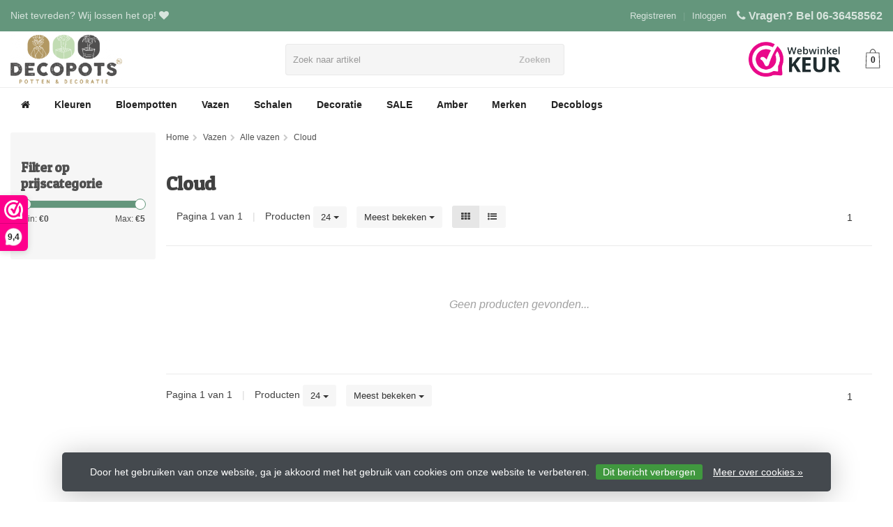

--- FILE ---
content_type: text/html;charset=utf-8
request_url: https://www.decopots.nl/vazen/alle-vazen/cloud/
body_size: 28094
content:
<!DOCTYPE HTML>
<html lang="nl">
  <!--  Theme Satisfy design by Frontlabel - v1.13 - 16-10-2019 -->
  <head>   
    <meta charset="utf-8"/>
<!-- [START] 'blocks/head.rain' -->
<!--

  (c) 2008-2026 Lightspeed Netherlands B.V.
  http://www.lightspeedhq.com
  Generated: 02-02-2026 @ 04:57:27

-->
<link rel="canonical" href="https://www.decopots.nl/vazen/alle-vazen/cloud/"/>
<link rel="alternate" href="https://www.decopots.nl/index.rss" type="application/rss+xml" title="Nieuwe producten"/>
<link href="https://cdn.webshopapp.com/assets/cookielaw.css?2025-02-20" rel="stylesheet" type="text/css"/>
<meta name="robots" content="noodp,noydir"/>
<meta name="google-site-verification" content="zblE2HZVnl87zP5ZMt-d3x-nZ5II98_SvMBHZdnUc2Y"/>
<meta name="google-site-verification" content="mg3C5HadmYBApY2_y-qCrVENICz5KVSVvv3ArJDAZZk"/>
<meta property="og:url" content="https://www.decopots.nl/vazen/alle-vazen/cloud/?source=facebook"/>
<meta property="og:site_name" content="Decopots"/>
<meta property="og:title" content="Cloud"/>
<meta property="og:description" content="Voor mooie bloem- en plantenpotten moet u bij Decopots zijn. Veel ambachtelijk gemaakte keramische potten en vazen maar ook moderne aarde werk potten zijn uit v"/>
<script>
(function(w,d,s,l,i){w[l]=w[l]||[];w[l].push({'gtm.start':
new Date().getTime(),event:'gtm.js'});var f=d.getElementsByTagName(s)[0],
j=d.createElement(s),dl=l!='dataLayer'?'&l='+l:'';j.async=true;j.src=
'https://www.googletagmanager.com/gtm.js?id='+i+dl;f.parentNode.insertBefore(j,f);
})(window,document,'script','dataLayer','GTM-THSZ8GT');
</script>
<script>
<script async src="https://www.googletagmanager.com/gtag/js?id=AW-417818752"></script>
<script>
    window.dataLayer = window.dataLayer || [];
    function gtag(){dataLayer.push(arguments);}
    gtag('js', new Date());

    gtag('config', 'AW-417818752');
</script>
</script>
<!--[if lt IE 9]>
<script src="https://cdn.webshopapp.com/assets/html5shiv.js?2025-02-20"></script>
<![endif]-->
<!-- [END] 'blocks/head.rain' -->
    <title>Cloud - Decopots</title>
    <meta name="description" content="Voor mooie bloem- en plantenpotten moet u bij Decopots zijn. Veel ambachtelijk gemaakte keramische potten en vazen maar ook moderne aarde werk potten zijn uit v">
    <meta name="keywords" content="Cloud, bloempotten, plantenpotten, potten, vazen, planten, bloemen, vensterbank, decoratie, meubelen,pot, flowerpot, deco, pot, keramiek, keramisch, vaas">  
    <meta name="viewport" content="width=device-width, initial-scale=1, minimum-scale=1, maximum-scale=1, user-scalable=0"/>
    <meta name="apple-mobile-web-app-capable" content="yes">
    <meta name="apple-mobile-web-app-status-bar-style" content="black"><meta property="og:type" content="website" />
    <meta property="og:description" content="Voor mooie bloem- en plantenpotten moet u bij Decopots zijn. Veel ambachtelijk gemaakte keramische potten en vazen maar ook moderne aarde werk potten zijn uit v" />
    <meta property="og:image" content="https://cdn.webshopapp.com/shops/170399/themes/168354/assets/logo.jpg?20260122152822" />
    <meta http-equiv="X-UA-Compatible" content="IE=Edge">
              
                
    <link rel="shortcut icon" href="https://cdn.webshopapp.com/shops/170399/themes/168354/assets/favicon.ico?20241112155742" type="image/x-icon" />
    <link rel="stylesheet" href="//fonts.googleapis.com/css?family=ABeeZee:300,600">
    <link rel="stylesheet" href="//fonts.googleapis.com/css?family=Patua+One">
    <link rel="stylesheet" href="//maxcdn.bootstrapcdn.com/font-awesome/4.7.0/css/font-awesome.min.css">
    <link rel="stylesheet" href="//maxcdn.bootstrapcdn.com/bootstrap/3.3.6/css/bootstrap.min.css" integrity="sha384-1q8mTJOASx8j1Au+a5WDVnPi2lkFfwwEAa8hDDdjZlpLegxhjVME1fgjWPGmkzs7" crossorigin="anonymous">
    <link rel="stylesheet" href="https://cdn.webshopapp.com/shops/170399/themes/168354/assets/style.css??20260122152822" />    
    <link rel="stylesheet" href="https://cdn.webshopapp.com/shops/170399/themes/168354/assets/settings.css?1?20260122152822" />  
    <link rel="stylesheet" href="https://cdn.webshopapp.com/shops/170399/themes/168354/assets/jquery-fancybox-min.css?20260122152822" /> 
    <link rel="stylesheet" href="https://cdn.webshopapp.com/shops/170399/themes/168354/assets/owl-carousel-min.css?20260122152822" /> 
    <link rel="stylesheet" href="https://cdn.webshopapp.com/shops/170399/themes/168354/assets/custom.css?124?20260122152822" />
  
    <script src="//ajax.googleapis.com/ajax/libs/jquery/1.10.1/jquery.min.js"></script>
    <script src="https://cdn.webshopapp.com/assets/jquery-ui-1-10-1.js?2025-02-20"></script> 
    <script src="https://cdn.webshopapp.com/shops/170399/themes/168354/assets/jquery-ui-touch-punch-min.js?20260122152822"></script>
    <script src="https://cdn.webshopapp.com/assets/gui.js?2025-02-20"></script>
    <script src="https://cdn.webshopapp.com/assets/gui-responsive-2-0.js?2025-02-20"></script>    
       	 
<script type="text/javascript">
  var google_tag_params = {
  ecomm_prodid: [],
  ecomm_pagetype: 'category',
  ecomm_category: 'Cloud',
  ecomm_totalvalue: 0.00,
  };
  
  dataLayer = [{
    google_tag_params: window.google_tag_params
  }];
</script>

    <!-- Google Tag Manager -->
<script>(function(w,d,s,l,i){w[l]=w[l]||[];w[l].push({'gtm.start':
new Date().getTime(),event:'gtm.js'});var f=d.getElementsByTagName(s)[0],
j=d.createElement(s),dl=l!='dataLayer'?'&l='+l:'';j.async=true;j.src=
'https://www.googletagmanager.com/gtm.js?id='+i+dl;f.parentNode.insertBefore(j,f);
})(window,document,'script','dataLayer','GTM-M7DFDH9');</script>
<!-- End Google Tag Manager -->
    <!--[if lt IE 9]>
    <link rel="stylesheet" href="https://cdn.webshopapp.com/shops/170399/themes/168354/assets/style-ie.css?20260122152822" />
    <![endif]-->
  </head>
  <body class=" nav-2 navself-helper">

    <!-- Google Tag Manager (noscript) -->
<noscript><iframe src="https://www.googletagmanager.com/ns.html?id=GTM-M7DFDH9"
height="0" width="0" style="display:none;visibility:hidden"></iframe></noscript>
<!-- End Google Tag Manager (noscript) -->
    
    <div class="wrapper collection">
      <header class="navself  secondnav">
            <div class="topnav">
                <div class="container-fluid">
                    <div class="row">
                        <div class="col-sm-6 topnav-usp hidden-xs hidden-sm">
                             
<ul>
  <li>Niet tevreden? Wij lossen het op! <i class="fa fa-heart" aria-hidden="true"></i></li>
</ul>






                         </div>
                        <div class="col-xs-12 col-md-6">
                                                        <div class="pull-right plsm account phone">
                                <ul>
                                    <li><i class="fa fa-phone"></i> <strong><a href="tel:Vragen?-Bel-06-36458562">Vragen? Bel 06-36458562</a></strong></li>
                                </ul>
                            </div>
                            
                            <!-- LANGUAGE VALUTA -->
                            <div class="langcur pull-right">
                                <ul>
                                                                      </ul>
                            </div>
                            <!-- /LANGUAGE VALUTA -->
                            <!-- ACCOUNT -->
                            <div class="account hidden-xs">
                                <ul>
                                                                        <li><a href="https://www.decopots.nl/account/" title="Mijn account">Inloggen </a></li>
                                    <li class="divider">|</li>
                                    <li><a href="https://www.decopots.nl/account/register/" title="Registreren">Registreren </a></li>
                                                                    </ul>
                            </div>
                            <!-- /ACCOUNT -->
                        </div>
                    </div>
                </div>
            </div>

          
             
            	<!-- NAVIGATION -->
            <div class="navigation nav-2 option-1">
                                  
                <div class="container-fluid">
                    <div class="shoppingcart">
                        <a href="https://www.decopots.nl/cart/" title="Winkelwagen">
            <svg version="1.1" class="shoppingbag" xmlns="http://www.w3.org/2000/svg" xmlns:xlink="http://www.w3.org/1999/xlink" x="0px" y="0px"
            viewBox="0 0 65.2 65.2" style="enable-background:new 0 0 65.2 65.2;" xml:space="preserve">
              <path d="M54.6,12.6h-12c-0.4-6.7-4.7-12-10-12c-5.3,0-9.6,5.3-10,12h-12l-2.1,52h48.1L54.6,12.6z M32.6,2.6c4.2,0,7.6,4.4,8,10H24.6
              C25,7,28.4,2.6,32.6,2.6z M10.6,62.6l1.9-48h40.1l1.9,48H10.6z"/>
            </svg>
          </a>
                        <span class="cart">
              <span class="cart-total-quantity">0</span>
                        </span>
                    </div>

                    <ul class="burger">
                        <li class='closenav'></li>
                        <li class="bars">
                            <span class="bar"></span>
                            <span class="bar"></span>
                            <span class="bar"></span>
                            <span>MENU</span>
                        </li>
                    </ul>
                                      	<div class="first-section">
                      <div class="logo">
                        <a class="" href="https://www.decopots.nl/">
                          <img src="https://cdn.webshopapp.com/shops/170399/themes/168354/assets/logo-non-scroll.png?20241112155742" class="light-version" alt="Keramische bloempotten, vazen &amp; decoratie koop je bij Decopots! - Decopots.nl" />
                        </a>
                      </div>
                     <!-- SEARCH -->
                        <div class="searchtop ">
                            
                            <div class="search hidden-xs">
                                <form class="" role="search" action="https://www.decopots.nl/search/" method="get" id="form_search">
                                    <div class="input-group">
                                        <div class="inputholder">
                                            <input type="text" class="form-control" autocomplete="off" placeholder="Zoek naar artikel" name="q" id="srch">
                                            <button type="submit" class="searchbtn">Zoeken</button>
                                        </div>
                                    </div>
                                    <div class="autocomplete">
                                        <div class="arrow"></div>
                                        <div class="products-livesearch"></div>
                                        <div class="more">
                                            <a href="#">Bekijk alle resultaten <span>(0)</span></a>
                                        </div>
                                        <div class="notfound">Geen producten gevonden...</div>
                                    </div>
                                </form>
                            </div>
                        </div>
                        <!-- /SEARCH -->
                      <div class="right-section">
                        
                                              <div class="hallmark-custom">
                          <a href="https://www.webwinkelkeur.nl/webshop/Decopots_1202835" target="_blank">                            <img src="https://cdn.webshopapp.com/shops/170399/themes/168354/v/306212/assets/hallmark-custom.png?20201102201646" class="" alt="Keramische bloempotten, vazen &amp; decoratie koop je bij Decopots! - Decopots.nl" />
                          </a>                        </div>
                                                <!-- CART -->
                        <div class="carttop">
                            <a href="https://www.decopots.nl/cart/" title="Winkelwagen">
            <svg version="1.1" class="shoppingbag" xmlns="http://www.w3.org/2000/svg" xmlns:xlink="http://www.w3.org/1999/xlink" x="0px" y="0px"
            viewBox="0 0 65.2 65.2" style="enable-background:new 0 0 65.2 65.2;" xml:space="preserve">
              <path d="M54.6,12.6h-12c-0.4-6.7-4.7-12-10-12c-5.3,0-9.6,5.3-10,12h-12l-2.1,52h48.1L54.6,12.6z M32.6,2.6c4.2,0,7.6,4.4,8,10H24.6
              C25,7,28.4,2.6,32.6,2.6z M10.6,62.6l1.9-48h40.1l1.9,48H10.6z"/>
            </svg>
            <span class="cart">
              <span class="cart-total-quantity">0</span>
            </span>
          </a>
                            <div class="view-cart">
                                <div class="cartproduct text-center">
  <span class="empty">Uw winkelwagen is leeg<svg version="1.1" class="shoppingbag" xmlns="http://www.w3.org/2000/svg" xmlns:xlink="http://www.w3.org/1999/xlink" x="0px" y="0px" viewBox="0 0 65.2 65.2" style="enable-background:new 0 0 65.2 65.2;" xml:space="preserve"><path d="M54.6,12.6h-12c-0.4-6.7-4.7-12-10-12c-5.3,0-9.6,5.3-10,12h-12l-2.1,52h48.1L54.6,12.6z M32.6,2.6c4.2,0,7.6,4.4,8,10H24.6C25,7,28.4,2.6,32.6,2.6z M10.6,62.6l1.9-48h40.1l1.9,48H10.6z"/></svg></span>
</div>

  

                            </div>
                        </div>
                        <!-- /CART -->
                      </div>
											 
                        
                    </div>
                  
                  
                    <!-- MEGANAV -->
                    <nav class="nav desktop meganav hidden-xs hidden-sm halmrk">
                        <ul class="visible-links">
                            <li class="item home hidden-xs hidden-sm">
                                <a class="itemlink" href="https://www.decopots.nl/"><i class="fa fa-home" aria-hidden="true"></i></a>
                            </li>

                                                        <li class="item sub kleuren">
                                <a class="itemlink" href="https://www.decopots.nl/kleuren/" title="Kleuren"  data-featured-url="https://cdn.webshopapp.com/shops/170399/files/389212490/280x200x1/kleuren.jpg" data-original-url="https://cdn.webshopapp.com/shops/170399/files/389212490/280x200x1/kleuren.jpg" >Kleuren<i class="fa fa-angle-down" aria-hidden="true"></i></a>                                  <ul class="subnav">
                                                                                                           <li class="col-sm-2 nopaddingr nosub">
                                        <ul>
                                            <li class="subheader"><a href="https://www.decopots.nl/kleuren/rood/" title="Rood"  data-featured-url="https://cdn.webshopapp.com/shops/170399/files/393217914/180x100x1/rood.jpg" data-original-url="https://cdn.webshopapp.com/shops/170399/files/393217914/180x100x1/rood.jpg" ><img src="https://cdn.webshopapp.com/shops/170399/files/393217914/180x100x1/rood.jpg" width="180" height="100" alt="Rood" title="Rood" data-original-url="https://cdn.webshopapp.com/shops/170399/files/393217914/180x100x1/rood.jpg" class="img-responsive hidden" /><span>Rood</span></a>                                             </li>



                                        </ul>
                                    </li>
                                                                        <li class="col-sm-2 nopaddingr nosub">
                                        <ul>
                                            <li class="subheader"><a href="https://www.decopots.nl/kleuren/grijs/" title="Grijs"  data-featured-url="https://cdn.webshopapp.com/shops/170399/files/393218802/180x100x1/grijs.jpg" data-original-url="https://cdn.webshopapp.com/shops/170399/files/393218802/180x100x1/grijs.jpg" ><img src="https://cdn.webshopapp.com/shops/170399/files/393218802/180x100x1/grijs.jpg" width="180" height="100" alt="Grijs" title="Grijs" data-original-url="https://cdn.webshopapp.com/shops/170399/files/393218802/180x100x1/grijs.jpg" class="img-responsive hidden" /><span>Grijs</span></a>                                             </li>



                                        </ul>
                                    </li>
                                                                        <li class="col-sm-2 nopaddingr nosub">
                                        <ul>
                                            <li class="subheader"><a href="https://www.decopots.nl/kleuren/bruin/" title="Bruin"  data-featured-url="https://cdn.webshopapp.com/shops/170399/files/393230545/180x100x1/bruin.jpg" data-original-url="https://cdn.webshopapp.com/shops/170399/files/393230545/180x100x1/bruin.jpg" ><img src="https://cdn.webshopapp.com/shops/170399/files/393230545/180x100x1/bruin.jpg" width="180" height="100" alt="Bruin" title="Bruin" data-original-url="https://cdn.webshopapp.com/shops/170399/files/393230545/180x100x1/bruin.jpg" class="img-responsive hidden" /><span>Bruin</span></a>                                             </li>



                                        </ul>
                                    </li>
                                                                        <li class="col-sm-2 nopaddingr nosub">
                                        <ul>
                                            <li class="subheader"><a href="https://www.decopots.nl/kleuren/roze/" title="Roze"  data-featured-url="https://cdn.webshopapp.com/shops/170399/files/393230761/180x100x1/roze.jpg" data-original-url="https://cdn.webshopapp.com/shops/170399/files/393230761/180x100x1/roze.jpg" ><img src="https://cdn.webshopapp.com/shops/170399/files/393230761/180x100x1/roze.jpg" width="180" height="100" alt="Roze" title="Roze" data-original-url="https://cdn.webshopapp.com/shops/170399/files/393230761/180x100x1/roze.jpg" class="img-responsive hidden" /><span>Roze</span></a>                                             </li>



                                        </ul>
                                    </li>
                                                                        <li class="col-sm-2 nopaddingr nosub">
                                        <ul>
                                            <li class="subheader"><a href="https://www.decopots.nl/kleuren/groen/" title="Groen"  data-featured-url="https://cdn.webshopapp.com/shops/170399/files/393230843/180x100x1/groen.jpg" data-original-url="https://cdn.webshopapp.com/shops/170399/files/393230843/180x100x1/groen.jpg" ><img src="https://cdn.webshopapp.com/shops/170399/files/393230843/180x100x1/groen.jpg" width="180" height="100" alt="Groen" title="Groen" data-original-url="https://cdn.webshopapp.com/shops/170399/files/393230843/180x100x1/groen.jpg" class="img-responsive hidden" /><span>Groen</span></a>                                             </li>



                                        </ul>
                                    </li>
                                                                        <li class="col-sm-2 nopaddingr nosub">
                                        <ul>
                                            <li class="subheader"><a href="https://www.decopots.nl/kleuren/zwart/" title="Zwart"  data-featured-url="https://cdn.webshopapp.com/shops/170399/files/393230571/180x100x1/zwart.jpg" data-original-url="https://cdn.webshopapp.com/shops/170399/files/393230571/180x100x1/zwart.jpg" ><img src="https://cdn.webshopapp.com/shops/170399/files/393230571/180x100x1/zwart.jpg" width="180" height="100" alt="Zwart" title="Zwart" data-original-url="https://cdn.webshopapp.com/shops/170399/files/393230571/180x100x1/zwart.jpg" class="img-responsive hidden" /><span>Zwart</span></a>                                             </li>



                                        </ul>
                                    </li>
                                                                        <li class="col-sm-2 nopaddingr nosub">
                                        <ul>
                                            <li class="subheader"><a href="https://www.decopots.nl/kleuren/wit/" title="Wit"  data-featured-url="https://cdn.webshopapp.com/shops/170399/files/393231092/180x100x1/wit.jpg" data-original-url="https://cdn.webshopapp.com/shops/170399/files/393231092/180x100x1/wit.jpg" ><img src="https://cdn.webshopapp.com/shops/170399/files/393231092/180x100x1/wit.jpg" width="180" height="100" alt="Wit" title="Wit" data-original-url="https://cdn.webshopapp.com/shops/170399/files/393231092/180x100x1/wit.jpg" class="img-responsive hidden" /><span>Wit</span></a>                                             </li>



                                        </ul>
                                    </li>
                                                                        <li class="col-sm-2 nopaddingr nosub">
                                        <ul>
                                            <li class="subheader"><a href="https://www.decopots.nl/kleuren/paars/" title="Paars"  data-featured-url="https://cdn.webshopapp.com/shops/170399/files/393231187/180x100x1/paars.jpg" data-original-url="https://cdn.webshopapp.com/shops/170399/files/393231187/180x100x1/paars.jpg" ><img src="https://cdn.webshopapp.com/shops/170399/files/393231187/180x100x1/paars.jpg" width="180" height="100" alt="Paars" title="Paars" data-original-url="https://cdn.webshopapp.com/shops/170399/files/393231187/180x100x1/paars.jpg" class="img-responsive hidden" /><span>Paars</span></a>                                             </li>



                                        </ul>
                                    </li>
                                                                        <li class="col-sm-2 nopaddingr nosub">
                                        <ul>
                                            <li class="subheader"><a href="https://www.decopots.nl/kleuren/oranje/" title="Oranje"  data-featured-url="https://cdn.webshopapp.com/shops/170399/files/393231729/180x100x1/oranje.jpg" data-original-url="https://cdn.webshopapp.com/shops/170399/files/393231729/180x100x1/oranje.jpg" ><img src="https://cdn.webshopapp.com/shops/170399/files/393231729/180x100x1/oranje.jpg" width="180" height="100" alt="Oranje" title="Oranje" data-original-url="https://cdn.webshopapp.com/shops/170399/files/393231729/180x100x1/oranje.jpg" class="img-responsive hidden" /><span>Oranje</span></a>                                             </li>



                                        </ul>
                                    </li>
                                                                        <li class="col-sm-2 nopaddingr nosub">
                                        <ul>
                                            <li class="subheader"><a href="https://www.decopots.nl/kleuren/blauw/" title="Blauw"  data-featured-url="https://cdn.webshopapp.com/shops/170399/files/389212517/180x100x1/blauw.jpg" data-original-url="https://cdn.webshopapp.com/shops/170399/files/389212517/180x100x1/blauw.jpg" ><img src="https://cdn.webshopapp.com/shops/170399/files/389212517/180x100x1/blauw.jpg" width="180" height="100" alt="Blauw" title="Blauw" data-original-url="https://cdn.webshopapp.com/shops/170399/files/389212517/180x100x1/blauw.jpg" class="img-responsive hidden" /><span>Blauw</span></a>                                             </li>



                                        </ul>
                                    </li>
                                                                        <li class="col-sm-2 nopaddingr nosub">
                                        <ul>
                                            <li class="subheader"><a href="https://www.decopots.nl/kleuren/geel/" title="Geel"  data-featured-url="https://cdn.webshopapp.com/shops/170399/files/393231362/180x100x1/geel.jpg" data-original-url="https://cdn.webshopapp.com/shops/170399/files/393231362/180x100x1/geel.jpg" ><img src="https://cdn.webshopapp.com/shops/170399/files/393231362/180x100x1/geel.jpg" width="180" height="100" alt="Geel" title="Geel" data-original-url="https://cdn.webshopapp.com/shops/170399/files/393231362/180x100x1/geel.jpg" class="img-responsive hidden" /><span>Geel</span></a>                                             </li>



                                        </ul>
                                    </li>
                                                                        <li class="col-sm-2 nopaddingr nosub">
                                        <ul>
                                            <li class="subheader"><a href="https://www.decopots.nl/kleuren/goud/" title="Goud"  data-featured-url="https://cdn.webshopapp.com/shops/170399/files/393231424/180x100x1/goud.jpg" data-original-url="https://cdn.webshopapp.com/shops/170399/files/393231424/180x100x1/goud.jpg" ><img src="https://cdn.webshopapp.com/shops/170399/files/393231424/180x100x1/goud.jpg" width="180" height="100" alt="Goud" title="Goud" data-original-url="https://cdn.webshopapp.com/shops/170399/files/393231424/180x100x1/goud.jpg" class="img-responsive hidden" /><span>Goud</span></a>                                             </li>



                                        </ul>
                                    </li>
                                                                        <li class="col-sm-2 nopaddingr nosub">
                                        <ul>
                                            <li class="subheader"><a href="https://www.decopots.nl/kleuren/zilver/" title="Zilver"  data-featured-url="https://cdn.webshopapp.com/shops/170399/files/393231460/180x100x1/zilver.jpg" data-original-url="https://cdn.webshopapp.com/shops/170399/files/393231460/180x100x1/zilver.jpg" ><img src="https://cdn.webshopapp.com/shops/170399/files/393231460/180x100x1/zilver.jpg" width="180" height="100" alt="Zilver" title="Zilver" data-original-url="https://cdn.webshopapp.com/shops/170399/files/393231460/180x100x1/zilver.jpg" class="img-responsive hidden" /><span>Zilver</span></a>                                             </li>



                                        </ul>
                                    </li>
                                                                        <li class="col-sm-2 nopaddingr nosub">
                                        <ul>
                                            <li class="subheader"><a href="https://www.decopots.nl/kleuren/antraciet/" title="Antraciet"  data-featured-url="https://cdn.webshopapp.com/shops/170399/files/393231699/180x100x1/antraciet.jpg" data-original-url="https://cdn.webshopapp.com/shops/170399/files/393231699/180x100x1/antraciet.jpg" ><img src="https://cdn.webshopapp.com/shops/170399/files/393231699/180x100x1/antraciet.jpg" width="180" height="100" alt="Antraciet" title="Antraciet" data-original-url="https://cdn.webshopapp.com/shops/170399/files/393231699/180x100x1/antraciet.jpg" class="img-responsive hidden" /><span>Antraciet</span></a>                                             </li>



                                        </ul>
                                    </li>
                                                                        <li class="col-sm-2 nopaddingr nosub">
                                        <ul>
                                            <li class="subheader"><a href="https://www.decopots.nl/kleuren/creme/" title="Creme" ><img src="https://cdn.webshopapp.com/shops/170399/themes/168354/assets/pro-icon.png?20260122152822" width="180" height="100" class="noimage hidden" alt="" /><span>Creme</span></a>                                             </li>



                                        </ul>
                                    </li>
                                                                        <li class="col-sm-2 nopaddingr nosub">
                                        <ul>
                                            <li class="subheader"><a href="https://www.decopots.nl/kleuren/taupe/" title="Taupe" ><img src="https://cdn.webshopapp.com/shops/170399/themes/168354/assets/pro-icon.png?20260122152822" width="180" height="100" class="noimage hidden" alt="" /><span>Taupe</span></a>                                             </li>



                                        </ul>
                                    </li>
                                                                        <li class="col-sm-2 nopaddingr nosub">
                                        <ul>
                                            <li class="subheader"><a href="https://www.decopots.nl/kleuren/koper/" title="Koper" ><img src="https://cdn.webshopapp.com/shops/170399/themes/168354/assets/pro-icon.png?20260122152822" width="180" height="100" class="noimage hidden" alt="" /><span>Koper</span></a>                                             </li>



                                        </ul>
                                    </li>
                                                                        <li class="col-sm-2 nopaddingr nosub">
                                        <ul>
                                            <li class="subheader"><a href="https://www.decopots.nl/kleuren/beige/" title="Beige" ><img src="https://cdn.webshopapp.com/shops/170399/themes/168354/assets/pro-icon.png?20260122152822" width="180" height="100" class="noimage hidden" alt="" /><span>Beige</span></a>                                             </li>



                                        </ul>
                                    </li>
                                                                        <li class="col-sm-2 nopaddingr nosub">
                                        <ul>
                                            <li class="subheader"><a href="https://www.decopots.nl/kleuren/caramel/" title="Caramel" ><img src="https://cdn.webshopapp.com/shops/170399/themes/168354/assets/pro-icon.png?20260122152822" width="180" height="100" class="noimage hidden" alt="" /><span>Caramel</span></a>                                             </li>



                                        </ul>
                                    </li>
                                                                        <li class="col-sm-2 nopaddingr nosub">
                                        <ul>
                                            <li class="subheader"><a href="https://www.decopots.nl/kleuren/kaki/" title="Kaki" ><img src="https://cdn.webshopapp.com/shops/170399/themes/168354/assets/pro-icon.png?20260122152822" width="180" height="100" class="noimage hidden" alt="" /><span>Kaki</span></a>                                             </li>



                                        </ul>
                                    </li>
                                                                     </ul>
                                                            </li>
                                                        <li class="item sub bloempotten">
                                <a class="itemlink" href="https://www.decopots.nl/bloempotten/" title="Bloempotten"  data-featured-url="https://cdn.webshopapp.com/shops/170399/files/314992117/280x200x1/bloempotten.jpg" data-original-url="https://cdn.webshopapp.com/shops/170399/files/314992117/280x200x1/bloempotten.jpg" >Bloempotten<i class="fa fa-angle-down" aria-hidden="true"></i></a>                                  <ul class="subnav">
                                                                                                           <li class="col-sm-2 nopaddingr">
                                        <ul>
                                            <li class="subheader"><a href="https://www.decopots.nl/bloempotten/alle-bloempotten/" title="Alle bloempotten"  data-featured-url="https://cdn.webshopapp.com/shops/170399/files/393756804/180x100x1/alle-bloempotten.jpg" data-original-url="https://cdn.webshopapp.com/shops/170399/files/393756804/180x100x1/alle-bloempotten.jpg" ><img src="https://cdn.webshopapp.com/shops/170399/files/393756804/180x100x1/alle-bloempotten.jpg" width="180" height="100" alt="Alle bloempotten" title="Alle bloempotten" data-original-url="https://cdn.webshopapp.com/shops/170399/files/393756804/180x100x1/alle-bloempotten.jpg" class="img-responsive hidden" /><span>Alle bloempotten<i class="fa fa-angle-down" aria-hidden="true"></i></span></a>                                                 <ul class="hidden">
                                                                                                        <li><a href="https://www.decopots.nl/bloempotten/alle-bloempotten/georgia-pot/" >Georgia pot</a>
                                                                                                          </li>
                                                                                                        <li><a href="https://www.decopots.nl/bloempotten/alle-bloempotten/hamar/" >Hamar</a>
                                                                                                          </li>
                                                                                                        <li><a href="https://www.decopots.nl/bloempotten/alle-bloempotten/pot-avion/" >Pot Avion</a>
                                                                                                          </li>
                                                                                                        <li><a href="https://www.decopots.nl/bloempotten/alle-bloempotten/jersey/"  data-featured-url="https://cdn.webshopapp.com/shops/170399/files/469598034/280x200x1/jersey.jpg" data-original-url="https://cdn.webshopapp.com/shops/170399/files/469598034/280x200x1/jersey.jpg" >Jersey </a>
                                                                                                          </li>
                                                                                                        <li><a href="https://www.decopots.nl/bloempotten/alle-bloempotten/morocca/" >Morocca </a>
                                                                                                          </li>
                                                                                                        <li><a href="https://www.decopots.nl/bloempotten/alle-bloempotten/dordogne/" >Dordogne</a>
                                                                                                          </li>
                                                                                                        <li><a href="https://www.decopots.nl/bloempotten/alle-bloempotten/albertville/" >Albertville</a>
                                                                                                          </li>
                                                                                                        <li><a href="https://www.decopots.nl/bloempotten/alle-bloempotten/babette/"  data-featured-url="https://cdn.webshopapp.com/shops/170399/files/441128860/280x200x1/babette.jpg" data-original-url="https://cdn.webshopapp.com/shops/170399/files/441128860/280x200x1/babette.jpg" >Babette </a>
                                                                                                          </li>
                                                                                                        <li><a href="https://www.decopots.nl/bloempotten/alle-bloempotten/lagos/" >Lagos</a>
                                                                                                          </li>
                                                                                                        <li><a href="https://www.decopots.nl/bloempotten/alle-bloempotten/mozambique/" >Mozambique</a>
                                                                                                          </li>
                                                                                                        <li><a href="https://www.decopots.nl/bloempotten/alle-bloempotten/bari/"  data-featured-url="https://cdn.webshopapp.com/shops/170399/files/422313907/280x200x1/bari.jpg" data-original-url="https://cdn.webshopapp.com/shops/170399/files/422313907/280x200x1/bari.jpg" >Bari</a>
                                                                                                          </li>
                                                                                                        <li><a href="https://www.decopots.nl/bloempotten/alle-bloempotten/phoenix/" >Phoenix</a>
                                                                                                          </li>
                                                                                                        <li><a href="https://www.decopots.nl/bloempotten/alle-bloempotten/pasco-pomegranate/"  data-featured-url="https://cdn.webshopapp.com/shops/170399/files/146690972/280x200x1/pasco-pomegranate.jpg" data-original-url="https://cdn.webshopapp.com/shops/170399/files/146690972/280x200x1/pasco-pomegranate.jpg" >Pasco - Pomegranate</a>
                                                                                                          </li>
                                                                                                        <li><a href="https://www.decopots.nl/bloempotten/alle-bloempotten/braga/" >Braga</a>
                                                                                                          </li>
                                                                                                        <li><a href="https://www.decopots.nl/bloempotten/alle-bloempotten/vormen/" >Vormen</a>
                                                                                                          </li>
                                                                                                        <li><a href="https://www.decopots.nl/bloempotten/alle-bloempotten/cone/" >Cone</a>
                                                                                                          </li>
                                                                                                        <li><a href="https://www.decopots.nl/bloempotten/alle-bloempotten/dublin/" >Dublin</a>
                                                                                                          </li>
                                                                                                        <li><a href="https://www.decopots.nl/bloempotten/alle-bloempotten/texas/" >Texas</a>
                                                                                                          </li>
                                                                                                        <li><a href="https://www.decopots.nl/bloempotten/alle-bloempotten/cambridge/" >Cambridge</a>
                                                                                                          </li>
                                                                                                        <li><a href="https://www.decopots.nl/bloempotten/alle-bloempotten/chester/" >Chester</a>
                                                                                                          </li>
                                                                                                        <li><a href="https://www.decopots.nl/bloempotten/alle-bloempotten/sweden/" >Sweden</a>
                                                                                                          </li>
                                                                                                        <li><a href="https://www.decopots.nl/bloempotten/alle-bloempotten/ibex/" >Ibex</a>
                                                                                                          </li>
                                                                                                        <li><a href="https://www.decopots.nl/bloempotten/alle-bloempotten/almstok/" >Almstok</a>
                                                                                                          </li>
                                                                                                        <li><a href="https://www.decopots.nl/bloempotten/alle-bloempotten/zurich/" >Zurich</a>
                                                                                                          </li>
                                                                                                        <li><a href="https://www.decopots.nl/bloempotten/alle-bloempotten/campanula/" >Campanula</a>
                                                                                                          </li>
                                                                                                        <li><a href="https://www.decopots.nl/bloempotten/alle-bloempotten/bamboo/" >Bamboo</a>
                                                                                                          </li>
                                                                                                        <li><a href="https://www.decopots.nl/bloempotten/alle-bloempotten/nepal/" >Nepal</a>
                                                                                                          </li>
                                                                                                        <li><a href="https://www.decopots.nl/bloempotten/alle-bloempotten/peak-collection/" >Peak Collection</a>
                                                                                                          </li>
                                                                                                        <li><a href="https://www.decopots.nl/bloempotten/alle-bloempotten/newcastle/" >Newcastle</a>
                                                                                                          </li>
                                                                                                        <li><a href="https://www.decopots.nl/bloempotten/alle-bloempotten/oostende/" >Oostende</a>
                                                                                                          </li>
                                                                                                        <li><a href="https://www.decopots.nl/bloempotten/alle-bloempotten/cloud/" >Cloud</a>
                                                                                                          </li>
                                                                                                        <li><a href="https://www.decopots.nl/bloempotten/alle-bloempotten/conic/" >Conic</a>
                                                                                                          </li>
                                                                                                        <li><a href="https://www.decopots.nl/bloempotten/alle-bloempotten/pesso/" >Pesso</a>
                                                                                                          </li>
                                                                                                        <li><a href="https://www.decopots.nl/bloempotten/alle-bloempotten/bastogne/" >Bastogne</a>
                                                                                                          </li>
                                                                                                        <li><a href="https://www.decopots.nl/bloempotten/alle-bloempotten/congo/" >Congo</a>
                                                                                                          </li>
                                                                                                        <li><a href="https://www.decopots.nl/bloempotten/alle-bloempotten/parma/" >Parma</a>
                                                                                                          </li>
                                                                                                        <li><a href="https://www.decopots.nl/bloempotten/alle-bloempotten/athene/" >Athene</a>
                                                                                                          </li>
                                                                                                        <li><a href="https://www.decopots.nl/bloempotten/alle-bloempotten/antas/" >Antas</a>
                                                                                                          </li>
                                                                                                        <li><a href="https://www.decopots.nl/bloempotten/alle-bloempotten/barolo/" >Barolo</a>
                                                                                                          </li>
                                                                                                        <li><a href="https://www.decopots.nl/bloempotten/alle-bloempotten/rchthk-mires/" >Rchthk Mires</a>
                                                                                                          </li>
                                                                                                        <li><a href="https://www.decopots.nl/bloempotten/alle-bloempotten/samara/" >Samara</a>
                                                                                                          </li>
                                                                                                        <li><a href="https://www.decopots.nl/bloempotten/alle-bloempotten/alaska/" >Alaska</a>
                                                                                                          </li>
                                                                                                        <li><a href="https://www.decopots.nl/bloempotten/alle-bloempotten/diano/" >Diano</a>
                                                                                                          </li>
                                                                                                        <li><a href="https://www.decopots.nl/bloempotten/alle-bloempotten/arcos/" >Arcos</a>
                                                                                                          </li>
                                                                                                        <li><a href="https://www.decopots.nl/bloempotten/alle-bloempotten/moskou/" >Moskou</a>
                                                                                                          </li>
                                                                                                        <li><a href="https://www.decopots.nl/bloempotten/alle-bloempotten/bretagne/" >Bretagne</a>
                                                                                                          </li>
                                                                                                        <li><a href="https://www.decopots.nl/bloempotten/alle-bloempotten/flowergarden/" >Flowergarden</a>
                                                                                                          </li>
                                                                                                        <li><a href="https://www.decopots.nl/bloempotten/alle-bloempotten/paggio/" >Paggio</a>
                                                                                                          </li>
                                                                                                        <li><a href="https://www.decopots.nl/bloempotten/alle-bloempotten/flowerpot/" >Flowerpot</a>
                                                                                                          </li>
                                                                                                        <li><a href="https://www.decopots.nl/bloempotten/alle-bloempotten/evi/" >Evi</a>
                                                                                                          </li>
                                                                                                        <li><a href="https://www.decopots.nl/bloempotten/alle-bloempotten/dansk/" >Dansk</a>
                                                                                                          </li>
                                                                                                        <li><a href="https://www.decopots.nl/bloempotten/alle-bloempotten/newcastle-9753308/" >Newcastle</a>
                                                                                                          </li>
                                                                                                        <li><a href="https://www.decopots.nl/bloempotten/alle-bloempotten/evia/" >Evia</a>
                                                                                                          </li>
                                                                                                        <li><a href="https://www.decopots.nl/bloempotten/alle-bloempotten/luca/" >Luca</a>
                                                                                                          </li>
                                                                                                        <li><a href="https://www.decopots.nl/bloempotten/alle-bloempotten/marrakesh/" >Marrakesh</a>
                                                                                                          </li>
                                                                                                        <li><a href="https://www.decopots.nl/bloempotten/alle-bloempotten/stelvio/" >Stelvio</a>
                                                                                                          </li>
                                                                                                        <li><a href="https://www.decopots.nl/bloempotten/alle-bloempotten/berlin/" >Berlin</a>
                                                                                                          </li>
                                                                                                        <li><a href="https://www.decopots.nl/bloempotten/alle-bloempotten/stockholm/" >Stockholm</a>
                                                                                                          </li>
                                                                                                        <li><a href="https://www.decopots.nl/bloempotten/alle-bloempotten/petra/" >Petra</a>
                                                                                                          </li>
                                                                                                        <li><a href="https://www.decopots.nl/bloempotten/alle-bloempotten/ancona/" >Ancona</a>
                                                                                                          </li>
                                                                                                        <li><a href="https://www.decopots.nl/bloempotten/alle-bloempotten/rio/" >Rio</a>
                                                                                                          </li>
                                                                                                        <li><a href="https://www.decopots.nl/bloempotten/alle-bloempotten/tokio/" >Tokio</a>
                                                                                                          </li>
                                                                                                        <li><a href="https://www.decopots.nl/bloempotten/alle-bloempotten/coco/" >Coco</a>
                                                                                                          </li>
                                                                                                        <li><a href="https://www.decopots.nl/bloempotten/alle-bloempotten/nairobi/" >Nairobi</a>
                                                                                                          </li>
                                                                                                        <li><a href="https://www.decopots.nl/bloempotten/alle-bloempotten/miami/" >Miami</a>
                                                                                                          </li>
                                                                                                        <li><a href="https://www.decopots.nl/bloempotten/alle-bloempotten/muro/" >Muro</a>
                                                                                                          </li>
                                                                                                        <li><a href="https://www.decopots.nl/bloempotten/alle-bloempotten/luik/" >Luik</a>
                                                                                                          </li>
                                                                                                        <li><a href="https://www.decopots.nl/bloempotten/alle-bloempotten/kassel/" >Kassel</a>
                                                                                                          </li>
                                                                                                        <li><a href="https://www.decopots.nl/bloempotten/alle-bloempotten/cordoba/" >Cordoba</a>
                                                                                                          </li>
                                                                                                        <li><a href="https://www.decopots.nl/bloempotten/alle-bloempotten/x-design/" >X-design</a>
                                                                                                          </li>
                                                                                                        <li><a href="https://www.decopots.nl/bloempotten/alle-bloempotten/madrid/" >Madrid</a>
                                                                                                          </li>
                                                                                                        <li><a href="https://www.decopots.nl/bloempotten/alle-bloempotten/monza/" >Monza</a>
                                                                                                          </li>
                                                                                                        <li><a href="https://www.decopots.nl/bloempotten/alle-bloempotten/montano/" >Montano</a>
                                                                                                          </li>
                                                                                                        <li><a href="https://www.decopots.nl/bloempotten/alle-bloempotten/nevada/" >Nevada</a>
                                                                                                          </li>
                                                                                                        <li><a href="https://www.decopots.nl/bloempotten/alle-bloempotten/victor/" >Victor</a>
                                                                                                          </li>
                                                                                                        <li><a href="https://www.decopots.nl/bloempotten/alle-bloempotten/paris/" >Paris</a>
                                                                                                          </li>
                                                                                                        <li><a href="https://www.decopots.nl/bloempotten/alle-bloempotten/paris-10774909/" >Paris</a>
                                                                                                          </li>
                                                                                                        <li><a href="https://www.decopots.nl/bloempotten/alle-bloempotten/napoli/" >Napoli</a>
                                                                                                          </li>
                                                                                                        <li><a href="https://www.decopots.nl/bloempotten/alle-bloempotten/rome/" >Rome</a>
                                                                                                          </li>
                                                                                                        <li><a href="https://www.decopots.nl/bloempotten/alle-bloempotten/ibiza/" >Ibiza</a>
                                                                                                          </li>
                                                                                                        <li><a href="https://www.decopots.nl/bloempotten/alle-bloempotten/barbados/" >Barbados</a>
                                                                                                          </li>
                                                                                                        <li><a href="https://www.decopots.nl/bloempotten/alle-bloempotten/florida/" >Florida</a>
                                                                                                          </li>
                                                                                                        <li><a href="https://www.decopots.nl/bloempotten/alle-bloempotten/kopenhagen/" >Kopenhagen</a>
                                                                                                          </li>
                                                                                                        <li><a href="https://www.decopots.nl/bloempotten/alle-bloempotten/trinidad/" >Trinidad</a>
                                                                                                          </li>
                                                                                                        <li><a href="https://www.decopots.nl/bloempotten/alle-bloempotten/grenoble/" >Grenoble</a>
                                                                                                          </li>
                                                                                                        <li><a href="https://www.decopots.nl/bloempotten/alle-bloempotten/claire/" >Claire</a>
                                                                                                          </li>
                                                                                                        <li><a href="https://www.decopots.nl/bloempotten/alle-bloempotten/kyoto/"  data-featured-url="https://cdn.webshopapp.com/shops/170399/files/469008951/280x200x1/kyoto.jpg" data-original-url="https://cdn.webshopapp.com/shops/170399/files/469008951/280x200x1/kyoto.jpg" >Kyoto </a>
                                                                                                          </li>
                                                                                                        <li><a href="https://www.decopots.nl/bloempotten/alle-bloempotten/kiekie/" >Kiekie</a>
                                                                                                          </li>
                                                                                                        <li><a href="https://www.decopots.nl/bloempotten/alle-bloempotten/jip/" >Jip</a>
                                                                                                          </li>
                                                                                                        <li><a href="https://www.decopots.nl/bloempotten/alle-bloempotten/larissa/" >Larissa</a>
                                                                                                          </li>
                                                                                                        <li><a href="https://www.decopots.nl/bloempotten/alle-bloempotten/lilou-pot/" >Lilou pot</a>
                                                                                                          </li>
                                                                                                        <li><a href="https://www.decopots.nl/bloempotten/alle-bloempotten/luik-pot/" >Luik pot</a>
                                                                                                          </li>
                                                                                                        <li><a href="https://www.decopots.nl/bloempotten/alle-bloempotten/pot-marseille/" >Pot Marseille</a>
                                                                                                          </li>
                                                                                                        <li><a href="https://www.decopots.nl/bloempotten/alle-bloempotten/benton-pot/" >Benton pot</a>
                                                                                                          </li>
                                                                                                        <li><a href="https://www.decopots.nl/bloempotten/alle-bloempotten/scala/" >Scala</a>
                                                                                                          </li>
                                                                                                        <li><a href="https://www.decopots.nl/bloempotten/alle-bloempotten/delhi/" >Delhi</a>
                                                                                                          </li>
                                                                                                        <li><a href="https://www.decopots.nl/bloempotten/alle-bloempotten/delhi-12643593/" >Delhi</a>
                                                                                                          </li>
                                                                                                        <li><a href="https://www.decopots.nl/bloempotten/alle-bloempotten/annecy/" >Annecy</a>
                                                                                                          </li>
                                                                                                        <li><a href="https://www.decopots.nl/bloempotten/alle-bloempotten/cote-dazur/" >Cote D&#039;Azur</a>
                                                                                                          </li>
                                                                                                        <li><a href="https://www.decopots.nl/bloempotten/alle-bloempotten/houston/" >Houston</a>
                                                                                                          </li>
                                                                                                        <li><a href="https://www.decopots.nl/bloempotten/alle-bloempotten/davos/" >Davos</a>
                                                                                                          </li>
                                                                                                        <li><a href="https://www.decopots.nl/bloempotten/alle-bloempotten/osaka/" >Osaka</a>
                                                                                                          </li>
                                                                                                        <li><a href="https://www.decopots.nl/bloempotten/alle-bloempotten/chilli-pepper/" >Chilli Pepper</a>
                                                                                                          </li>
                                                                                                        <li><a href="https://www.decopots.nl/bloempotten/alle-bloempotten/alaska-12665655/" >Alaska</a>
                                                                                                          </li>
                                                                                                        <li><a href="https://www.decopots.nl/bloempotten/alle-bloempotten/atlanta/" >Atlanta</a>
                                                                                                          </li>
                                                                                                        <li><a href="https://www.decopots.nl/bloempotten/alle-bloempotten/bari-12665741/" >Bari</a>
                                                                                                          </li>
                                                                                                        <li><a href="https://www.decopots.nl/bloempotten/alle-bloempotten/toscane/" >Toscane</a>
                                                                                                          </li>
                                                                                                        <li><a href="https://www.decopots.nl/bloempotten/alle-bloempotten/bilbao-pot/" >Bilbao pot</a>
                                                                                                          </li>
                                                                                                        <li><a href="https://www.decopots.nl/bloempotten/alle-bloempotten/dallas/" >Dallas</a>
                                                                                                          </li>
                                                                                                        <li><a href="https://www.decopots.nl/bloempotten/alle-bloempotten/kos/" >Kos</a>
                                                                                                          </li>
                                                                                                        <li><a href="https://www.decopots.nl/bloempotten/alle-bloempotten/milaan/" >Milaan</a>
                                                                                                          </li>
                                                                                                        <li><a href="https://www.decopots.nl/bloempotten/alle-bloempotten/lugo/" >Lugo</a>
                                                                                                          </li>
                                                                                                        <li><a href="https://www.decopots.nl/bloempotten/alle-bloempotten/murcia-grijs/" >Murcia Grijs</a>
                                                                                                          </li>
                                                                                                        <li><a href="https://www.decopots.nl/bloempotten/alle-bloempotten/vigo-bruin/" >Vigo Bruin</a>
                                                                                                          </li>
                                                                                                        <li><a href="https://www.decopots.nl/bloempotten/alle-bloempotten/murcia-groen/" >Murcia Groen</a>
                                                                                                          </li>
                                                                                                        <li><a href="https://www.decopots.nl/bloempotten/alle-bloempotten/beautifulgarden/" >Beautifulgarden</a>
                                                                                                          </li>
                                                                                                        <li><a href="https://www.decopots.nl/bloempotten/alle-bloempotten/toulouse-pot/" >Toulouse Pot</a>
                                                                                                          </li>
                                                                                                        <li><a href="https://www.decopots.nl/bloempotten/alle-bloempotten/marino-pot/" >Marino Pot</a>
                                                                                                          </li>
                                                                                                        <li><a href="https://www.decopots.nl/bloempotten/alle-bloempotten/bellagio/" >Bellagio</a>
                                                                                                          </li>
                                                                                                        <li><a href="https://www.decopots.nl/bloempotten/alle-bloempotten/bologna-pot/" >Bologna Pot</a>
                                                                                                          </li>
                                                                                                        <li><a href="https://www.decopots.nl/bloempotten/alle-bloempotten/lucca/" >Lucca </a>
                                                                                                          </li>
                                                                                                        <li><a href="https://www.decopots.nl/bloempotten/alle-bloempotten/sunny/" >Sunny </a>
                                                                                                          </li>
                                                                                                        <li><a href="https://www.decopots.nl/bloempotten/alle-bloempotten/elzas/" >Elzas </a>
                                                                                                          </li>
                                                                                                        <li><a href="https://www.decopots.nl/bloempotten/alle-bloempotten/narvik-pot/" >Narvik pot</a>
                                                                                                          </li>
                                                                                                        <li><a href="https://www.decopots.nl/bloempotten/alle-bloempotten/bern/" >Bern</a>
                                                                                                          </li>
                                                                                                        <li><a href="https://www.decopots.nl/bloempotten/alle-bloempotten/nagano-pot/" >Nagano Pot</a>
                                                                                                          </li>
                                                                                                        <li><a href="https://www.decopots.nl/bloempotten/alle-bloempotten/kobe/" >Kobe</a>
                                                                                                          </li>
                                                                                                    </ul>
                                                                                            </li>



                                        </ul>
                                    </li>
                                                                        <li class="col-sm-2 nopaddingr nosub">
                                        <ul>
                                            <li class="subheader"><a href="https://www.decopots.nl/bloempotten/populair/" title="Populair"  data-featured-url="https://cdn.webshopapp.com/shops/170399/files/393755444/180x100x1/populair.jpg" data-original-url="https://cdn.webshopapp.com/shops/170399/files/393755444/180x100x1/populair.jpg" ><img src="https://cdn.webshopapp.com/shops/170399/files/393755444/180x100x1/populair.jpg" width="180" height="100" alt="Populair" title="Populair" data-original-url="https://cdn.webshopapp.com/shops/170399/files/393755444/180x100x1/populair.jpg" class="img-responsive hidden" /><span>Populair</span></a>                                             </li>



                                        </ul>
                                    </li>
                                                                        <li class="col-sm-2 nopaddingr nosub">
                                        <ul>
                                            <li class="subheader"><a href="https://www.decopots.nl/bloempotten/nieuw/" title="Nieuw"  data-featured-url="https://cdn.webshopapp.com/shops/170399/files/393755462/180x100x1/nieuw.jpg" data-original-url="https://cdn.webshopapp.com/shops/170399/files/393755462/180x100x1/nieuw.jpg" ><img src="https://cdn.webshopapp.com/shops/170399/files/393755462/180x100x1/nieuw.jpg" width="180" height="100" alt="Nieuw" title="Nieuw" data-original-url="https://cdn.webshopapp.com/shops/170399/files/393755462/180x100x1/nieuw.jpg" class="img-responsive hidden" /><span>Nieuw</span></a>                                             </li>



                                        </ul>
                                    </li>
                                                                        <li class="col-sm-2 nopaddingr nosub">
                                        <ul>
                                            <li class="subheader"><a href="https://www.decopots.nl/bloempotten/hangpotten/" title="Hangpotten"  data-featured-url="https://cdn.webshopapp.com/shops/170399/files/393755480/180x100x1/hangpotten.jpg" data-original-url="https://cdn.webshopapp.com/shops/170399/files/393755480/180x100x1/hangpotten.jpg" ><img src="https://cdn.webshopapp.com/shops/170399/files/393755480/180x100x1/hangpotten.jpg" width="180" height="100" alt="Hangpotten" title="Hangpotten" data-original-url="https://cdn.webshopapp.com/shops/170399/files/393755480/180x100x1/hangpotten.jpg" class="img-responsive hidden" /><span>Hangpotten</span></a>                                             </li>



                                        </ul>
                                    </li>
                                                                        <li class="col-sm-2 nopaddingr">
                                        <ul>
                                            <li class="subheader"><a href="https://www.decopots.nl/bloempotten/kruiken/" title="Kruiken"  data-featured-url="https://cdn.webshopapp.com/shops/170399/files/393755761/180x100x1/kruiken.jpg" data-original-url="https://cdn.webshopapp.com/shops/170399/files/393755761/180x100x1/kruiken.jpg" ><img src="https://cdn.webshopapp.com/shops/170399/files/393755761/180x100x1/kruiken.jpg" width="180" height="100" alt="Kruiken" title="Kruiken" data-original-url="https://cdn.webshopapp.com/shops/170399/files/393755761/180x100x1/kruiken.jpg" class="img-responsive hidden" /><span>Kruiken<i class="fa fa-angle-down" aria-hidden="true"></i></span></a>                                                 <ul class="hidden">
                                                                                                        <li><a href="https://www.decopots.nl/bloempotten/kruiken/miami/" >Miami</a>
                                                                                                          </li>
                                                                                                    </ul>
                                                                                            </li>



                                        </ul>
                                    </li>
                                                                        <li class="col-sm-2 nopaddingr nosub">
                                        <ul>
                                            <li class="subheader"><a href="https://www.decopots.nl/bloempotten/vigo/" title="Vigo" ><img src="https://cdn.webshopapp.com/shops/170399/themes/168354/assets/pro-icon.png?20260122152822" width="180" height="100" class="noimage hidden" alt="" /><span>Vigo</span></a>                                             </li>



                                        </ul>
                                    </li>
                                                                     </ul>
                                                            </li>
                                                        <li class="item sub vazen active">
                                <a class="itemlink" href="https://www.decopots.nl/vazen/" title="Vazen"  data-featured-url="https://cdn.webshopapp.com/shops/170399/files/314991903/280x200x1/vazen.jpg" data-original-url="https://cdn.webshopapp.com/shops/170399/files/314991903/280x200x1/vazen.jpg" >Vazen<i class="fa fa-angle-down" aria-hidden="true"></i></a>                                  <ul class="subnav">
                                                                                                           <li class="col-sm-2 nopaddingr">
                                        <ul>
                                            <li class="subheader"><a href="https://www.decopots.nl/vazen/alle-vazen/" title="Alle vazen"  data-featured-url="https://cdn.webshopapp.com/shops/170399/files/393229922/180x100x1/alle-vazen.jpg" data-original-url="https://cdn.webshopapp.com/shops/170399/files/393229922/180x100x1/alle-vazen.jpg" ><img src="https://cdn.webshopapp.com/shops/170399/files/393229922/180x100x1/alle-vazen.jpg" width="180" height="100" alt="Alle vazen" title="Alle vazen" data-original-url="https://cdn.webshopapp.com/shops/170399/files/393229922/180x100x1/alle-vazen.jpg" class="img-responsive hidden" /><span>Alle vazen<i class="fa fa-angle-down" aria-hidden="true"></i></span></a>                                                 <ul class="hidden">
                                                                                                        <li><a href="https://www.decopots.nl/vazen/alle-vazen/amber/" >Amber</a>
                                                                                                          </li>
                                                                                                        <li><a href="https://www.decopots.nl/vazen/alle-vazen/georgia-vaas/" >Georgia vaas</a>
                                                                                                          </li>
                                                                                                        <li><a href="https://www.decopots.nl/vazen/alle-vazen/kopenhagen-12499926/" >Kopenhagen</a>
                                                                                                          </li>
                                                                                                        <li><a href="https://www.decopots.nl/vazen/alle-vazen/morocca/" >Morocca</a>
                                                                                                          </li>
                                                                                                        <li><a href="https://www.decopots.nl/vazen/alle-vazen/barbapapa/" >Barbapapa</a>
                                                                                                          </li>
                                                                                                        <li><a href="https://www.decopots.nl/vazen/alle-vazen/santiago/"  data-featured-url="https://cdn.webshopapp.com/shops/170399/files/448676503/280x200x1/santiago.jpg" data-original-url="https://cdn.webshopapp.com/shops/170399/files/448676503/280x200x1/santiago.jpg" >Santiago</a>
                                                                                                          </li>
                                                                                                        <li><a href="https://www.decopots.nl/vazen/alle-vazen/multicolour/" >Multicolour</a>
                                                                                                          </li>
                                                                                                        <li><a href="https://www.decopots.nl/vazen/alle-vazen/babette/" >Babette </a>
                                                                                                          </li>
                                                                                                        <li><a href="https://www.decopots.nl/vazen/alle-vazen/mozambique/" >Mozambique</a>
                                                                                                          </li>
                                                                                                        <li><a href="https://www.decopots.nl/vazen/alle-vazen/milou/" >Milou</a>
                                                                                                          </li>
                                                                                                        <li><a href="https://www.decopots.nl/vazen/alle-vazen/rosario/"  data-featured-url="https://cdn.webshopapp.com/shops/170399/files/436736457/280x200x1/rosario.jpg" data-original-url="https://cdn.webshopapp.com/shops/170399/files/436736457/280x200x1/rosario.jpg" >Rosario</a>
                                                                                                          </li>
                                                                                                        <li><a href="https://www.decopots.nl/vazen/alle-vazen/summergarden/" >Summergarden</a>
                                                                                                          </li>
                                                                                                        <li><a href="https://www.decopots.nl/vazen/alle-vazen/kiekie/" >Kiekie</a>
                                                                                                          </li>
                                                                                                        <li><a href="https://www.decopots.nl/vazen/alle-vazen/suus/"  data-featured-url="https://cdn.webshopapp.com/shops/170399/files/426182680/280x200x1/suus.jpg" data-original-url="https://cdn.webshopapp.com/shops/170399/files/426182680/280x200x1/suus.jpg" >Suus</a>
                                                                                                          </li>
                                                                                                        <li><a href="https://www.decopots.nl/vazen/alle-vazen/maurice/" >Maurice</a>
                                                                                                          </li>
                                                                                                        <li><a href="https://www.decopots.nl/vazen/alle-vazen/valance/" >Valance</a>
                                                                                                          </li>
                                                                                                        <li><a href="https://www.decopots.nl/vazen/alle-vazen/bhutan/" >Bhutan</a>
                                                                                                          </li>
                                                                                                        <li><a href="https://www.decopots.nl/vazen/alle-vazen/lilou/" >Lilou</a>
                                                                                                          </li>
                                                                                                        <li><a href="https://www.decopots.nl/vazen/alle-vazen/jolie/" >Jolie</a>
                                                                                                          </li>
                                                                                                        <li><a href="https://www.decopots.nl/vazen/alle-vazen/tobago/" >Tobago</a>
                                                                                                          </li>
                                                                                                        <li><a href="https://www.decopots.nl/vazen/alle-vazen/madeira/" >Madeira</a>
                                                                                                          </li>
                                                                                                        <li><a href="https://www.decopots.nl/vazen/alle-vazen/camelia/" >Camelia</a>
                                                                                                          </li>
                                                                                                        <li><a href="https://www.decopots.nl/vazen/alle-vazen/pompom/"  data-featured-url="https://cdn.webshopapp.com/shops/170399/files/166072118/280x200x1/pompom.jpg" data-original-url="https://cdn.webshopapp.com/shops/170399/files/166072118/280x200x1/pompom.jpg" >PomPom</a>
                                                                                                          </li>
                                                                                                        <li><a href="https://www.decopots.nl/vazen/alle-vazen/luzern/" >Luzern</a>
                                                                                                          </li>
                                                                                                        <li><a href="https://www.decopots.nl/vazen/alle-vazen/brugge/" >Brugge</a>
                                                                                                          </li>
                                                                                                        <li><a href="https://www.decopots.nl/vazen/alle-vazen/hasselt/" >Hasselt</a>
                                                                                                          </li>
                                                                                                        <li><a href="https://www.decopots.nl/vazen/alle-vazen/zurich/" >Zurich</a>
                                                                                                          </li>
                                                                                                        <li><a href="https://www.decopots.nl/vazen/alle-vazen/sydney/" >Sydney</a>
                                                                                                          </li>
                                                                                                        <li><a href="https://www.decopots.nl/vazen/alle-vazen/genk/" >Genk</a>
                                                                                                          </li>
                                                                                                        <li><a href="https://www.decopots.nl/vazen/alle-vazen/campanula/" >Campanula</a>
                                                                                                          </li>
                                                                                                        <li><a href="https://www.decopots.nl/vazen/alle-vazen/peak-collection/" >Peak Collection</a>
                                                                                                          </li>
                                                                                                        <li><a href="https://www.decopots.nl/vazen/alle-vazen/genk-6863429/" >Genk</a>
                                                                                                          </li>
                                                                                                        <li><a href="https://www.decopots.nl/vazen/alle-vazen/isabelle/" >Isabelle</a>
                                                                                                          </li>
                                                                                                        <li><a href="https://www.decopots.nl/vazen/alle-vazen/togo-vazen/" >Togo Vazen</a>
                                                                                                          </li>
                                                                                                        <li><a href="https://www.decopots.nl/vazen/alle-vazen/picco/" >Picco</a>
                                                                                                          </li>
                                                                                                        <li><a href="https://www.decopots.nl/vazen/alle-vazen/brisbane/" >Brisbane</a>
                                                                                                          </li>
                                                                                                        <li><a href="https://www.decopots.nl/vazen/alle-vazen/cloud/" >Cloud</a>
                                                                                                          </li>
                                                                                                        <li><a href="https://www.decopots.nl/vazen/alle-vazen/pesso/" >Pesso</a>
                                                                                                          </li>
                                                                                                        <li><a href="https://www.decopots.nl/vazen/alle-vazen/oskar/" >Oskar</a>
                                                                                                          </li>
                                                                                                        <li><a href="https://www.decopots.nl/vazen/alle-vazen/bastogne/" >Bastogne</a>
                                                                                                          </li>
                                                                                                        <li><a href="https://www.decopots.nl/vazen/alle-vazen/oostende/" >Oostende</a>
                                                                                                          </li>
                                                                                                        <li><a href="https://www.decopots.nl/vazen/alle-vazen/okki/" >Okki</a>
                                                                                                          </li>
                                                                                                        <li><a href="https://www.decopots.nl/vazen/alle-vazen/vigo/" >Vigo</a>
                                                                                                          </li>
                                                                                                        <li><a href="https://www.decopots.nl/vazen/alle-vazen/geneve/" >Geneve</a>
                                                                                                          </li>
                                                                                                        <li><a href="https://www.decopots.nl/vazen/alle-vazen/seatle/" >Seatle</a>
                                                                                                          </li>
                                                                                                        <li><a href="https://www.decopots.nl/vazen/alle-vazen/oslo/" >Oslo</a>
                                                                                                          </li>
                                                                                                        <li><a href="https://www.decopots.nl/vazen/alle-vazen/antas/" >Antas</a>
                                                                                                          </li>
                                                                                                        <li><a href="https://www.decopots.nl/vazen/alle-vazen/barolo/" >Barolo</a>
                                                                                                          </li>
                                                                                                        <li><a href="https://www.decopots.nl/vazen/alle-vazen/alaska/" >Alaska</a>
                                                                                                          </li>
                                                                                                        <li><a href="https://www.decopots.nl/vazen/alle-vazen/arcos/" >Arcos</a>
                                                                                                          </li>
                                                                                                        <li><a href="https://www.decopots.nl/vazen/alle-vazen/bretagne/" >Bretagne</a>
                                                                                                          </li>
                                                                                                        <li><a href="https://www.decopots.nl/vazen/alle-vazen/tortile/" >Tortile</a>
                                                                                                          </li>
                                                                                                        <li><a href="https://www.decopots.nl/vazen/alle-vazen/amalia/" >Amalia</a>
                                                                                                          </li>
                                                                                                        <li><a href="https://www.decopots.nl/vazen/alle-vazen/paggio/" >Paggio</a>
                                                                                                          </li>
                                                                                                        <li><a href="https://www.decopots.nl/vazen/alle-vazen/garlic/" >Garlic</a>
                                                                                                          </li>
                                                                                                        <li><a href="https://www.decopots.nl/vazen/alle-vazen/vittel/" >Vittel</a>
                                                                                                          </li>
                                                                                                        <li><a href="https://www.decopots.nl/vazen/alle-vazen/evi/" >Evi</a>
                                                                                                          </li>
                                                                                                        <li><a href="https://www.decopots.nl/vazen/alle-vazen/dansk/" >Dansk</a>
                                                                                                          </li>
                                                                                                        <li><a href="https://www.decopots.nl/vazen/alle-vazen/newcastle/" >Newcastle</a>
                                                                                                          </li>
                                                                                                        <li><a href="https://www.decopots.nl/vazen/alle-vazen/evia/" >Evia</a>
                                                                                                          </li>
                                                                                                        <li><a href="https://www.decopots.nl/vazen/alle-vazen/praag/" >Praag</a>
                                                                                                          </li>
                                                                                                        <li><a href="https://www.decopots.nl/vazen/alle-vazen/marrakesh/" >Marrakesh</a>
                                                                                                          </li>
                                                                                                        <li><a href="https://www.decopots.nl/vazen/alle-vazen/sophie/" >Sophie</a>
                                                                                                          </li>
                                                                                                        <li><a href="https://www.decopots.nl/vazen/alle-vazen/stockholm/" >Stockholm</a>
                                                                                                          </li>
                                                                                                        <li><a href="https://www.decopots.nl/vazen/alle-vazen/petra/" >Petra</a>
                                                                                                          </li>
                                                                                                        <li><a href="https://www.decopots.nl/vazen/alle-vazen/carpi/" >Carpi</a>
                                                                                                          </li>
                                                                                                        <li><a href="https://www.decopots.nl/vazen/alle-vazen/rio/" >Rio</a>
                                                                                                          </li>
                                                                                                        <li><a href="https://www.decopots.nl/vazen/alle-vazen/tokio/" >Tokio</a>
                                                                                                          </li>
                                                                                                        <li><a href="https://www.decopots.nl/vazen/alle-vazen/coco/" >Coco</a>
                                                                                                          </li>
                                                                                                        <li><a href="https://www.decopots.nl/vazen/alle-vazen/moskou/" >Moskou</a>
                                                                                                          </li>
                                                                                                        <li><a href="https://www.decopots.nl/vazen/alle-vazen/grenada/" >Grenada</a>
                                                                                                          </li>
                                                                                                        <li><a href="https://www.decopots.nl/vazen/alle-vazen/nairobi/" >Nairobi</a>
                                                                                                          </li>
                                                                                                        <li><a href="https://www.decopots.nl/vazen/alle-vazen/miami/" >Miami</a>
                                                                                                          </li>
                                                                                                        <li><a href="https://www.decopots.nl/vazen/alle-vazen/luik/" >Luik</a>
                                                                                                          </li>
                                                                                                        <li><a href="https://www.decopots.nl/vazen/alle-vazen/coral/" >Coral</a>
                                                                                                          </li>
                                                                                                        <li><a href="https://www.decopots.nl/vazen/alle-vazen/x-design/" >X-design</a>
                                                                                                          </li>
                                                                                                        <li><a href="https://www.decopots.nl/vazen/alle-vazen/monza/" >Monza</a>
                                                                                                          </li>
                                                                                                        <li><a href="https://www.decopots.nl/vazen/alle-vazen/montano/" >Montano</a>
                                                                                                          </li>
                                                                                                        <li><a href="https://www.decopots.nl/vazen/alle-vazen/domingo/" >Domingo</a>
                                                                                                          </li>
                                                                                                        <li><a href="https://www.decopots.nl/vazen/alle-vazen/aruba/" >Aruba</a>
                                                                                                          </li>
                                                                                                        <li><a href="https://www.decopots.nl/vazen/alle-vazen/paris/" >Paris</a>
                                                                                                          </li>
                                                                                                        <li><a href="https://www.decopots.nl/vazen/alle-vazen/paris-10774910/" >Paris</a>
                                                                                                          </li>
                                                                                                        <li><a href="https://www.decopots.nl/vazen/alle-vazen/napoli/" >Napoli</a>
                                                                                                          </li>
                                                                                                        <li><a href="https://www.decopots.nl/vazen/alle-vazen/quito/" >Quito</a>
                                                                                                          </li>
                                                                                                        <li><a href="https://www.decopots.nl/vazen/alle-vazen/florida/" >Florida</a>
                                                                                                          </li>
                                                                                                        <li><a href="https://www.decopots.nl/vazen/alle-vazen/kopenhagen/" >Kopenhagen</a>
                                                                                                          </li>
                                                                                                        <li><a href="https://www.decopots.nl/vazen/alle-vazen/claire/" >Claire</a>
                                                                                                          </li>
                                                                                                        <li><a href="https://www.decopots.nl/vazen/alle-vazen/springfield/" >Springfield</a>
                                                                                                          </li>
                                                                                                        <li><a href="https://www.decopots.nl/vazen/alle-vazen/flowerfield/" >Flowerfield</a>
                                                                                                          </li>
                                                                                                        <li><a href="https://www.decopots.nl/vazen/alle-vazen/andes/" >Andes</a>
                                                                                                          </li>
                                                                                                        <li><a href="https://www.decopots.nl/vazen/alle-vazen/violet/" >Violet </a>
                                                                                                          </li>
                                                                                                        <li><a href="https://www.decopots.nl/vazen/alle-vazen/luik-vaas/" >Luik vaas</a>
                                                                                                          </li>
                                                                                                        <li><a href="https://www.decopots.nl/vazen/alle-vazen/vaas-larissa/" >Vaas Larissa</a>
                                                                                                          </li>
                                                                                                        <li><a href="https://www.decopots.nl/vazen/alle-vazen/vivat/" >Vivat</a>
                                                                                                          </li>
                                                                                                        <li><a href="https://www.decopots.nl/vazen/alle-vazen/vaas-marseille/" >Vaas Marseille</a>
                                                                                                          </li>
                                                                                                        <li><a href="https://www.decopots.nl/vazen/alle-vazen/kyoto/" >Kyoto</a>
                                                                                                          </li>
                                                                                                        <li><a href="https://www.decopots.nl/vazen/alle-vazen/benton-vaas/" >Benton vaas</a>
                                                                                                          </li>
                                                                                                        <li><a href="https://www.decopots.nl/vazen/alle-vazen/delhi/" >Delhi</a>
                                                                                                          </li>
                                                                                                        <li><a href="https://www.decopots.nl/vazen/alle-vazen/delhi-12643610/" >Delhi</a>
                                                                                                          </li>
                                                                                                        <li><a href="https://www.decopots.nl/vazen/alle-vazen/brigitte/" >Brigitte</a>
                                                                                                          </li>
                                                                                                        <li><a href="https://www.decopots.nl/vazen/alle-vazen/genk-12645120/" >Genk</a>
                                                                                                          </li>
                                                                                                        <li><a href="https://www.decopots.nl/vazen/alle-vazen/houston/" >Houston</a>
                                                                                                          </li>
                                                                                                        <li><a href="https://www.decopots.nl/vazen/alle-vazen/lemon/" >Lemon</a>
                                                                                                          </li>
                                                                                                        <li><a href="https://www.decopots.nl/vazen/alle-vazen/chilli-pepper/" >Chilli Pepper</a>
                                                                                                          </li>
                                                                                                        <li><a href="https://www.decopots.nl/vazen/alle-vazen/bari/" >Bari</a>
                                                                                                          </li>
                                                                                                        <li><a href="https://www.decopots.nl/vazen/alle-vazen/tulipa-vaas/" >Tulipa vaas</a>
                                                                                                          </li>
                                                                                                        <li><a href="https://www.decopots.nl/vazen/alle-vazen/beautifulgarden/" >Beautifulgarden</a>
                                                                                                          </li>
                                                                                                        <li><a href="https://www.decopots.nl/vazen/alle-vazen/marrakech-vaas/" >Marrakech Vaas</a>
                                                                                                          </li>
                                                                                                        <li><a href="https://www.decopots.nl/vazen/alle-vazen/toulouse-vaas/" >Toulouse Vaas</a>
                                                                                                          </li>
                                                                                                        <li><a href="https://www.decopots.nl/vazen/alle-vazen/deauville-vaas/" >Deauville Vaas</a>
                                                                                                          </li>
                                                                                                        <li><a href="https://www.decopots.nl/vazen/alle-vazen/fruits/" >Fruits</a>
                                                                                                          </li>
                                                                                                        <li><a href="https://www.decopots.nl/vazen/alle-vazen/pickle-vaas/" >Pickle vaas</a>
                                                                                                          </li>
                                                                                                        <li><a href="https://www.decopots.nl/vazen/alle-vazen/marino-vaas/" >Marino Vaas</a>
                                                                                                          </li>
                                                                                                        <li><a href="https://www.decopots.nl/vazen/alle-vazen/bellagio-vaas/" >Bellagio Vaas</a>
                                                                                                          </li>
                                                                                                        <li><a href="https://www.decopots.nl/vazen/alle-vazen/bologna-vaas/" >Bologna Vaas</a>
                                                                                                          </li>
                                                                                                        <li><a href="https://www.decopots.nl/vazen/alle-vazen/juul/" >Juul</a>
                                                                                                          </li>
                                                                                                        <li><a href="https://www.decopots.nl/vazen/alle-vazen/chimney-vaas/" >Chimney vaas</a>
                                                                                                          </li>
                                                                                                        <li><a href="https://www.decopots.nl/vazen/alle-vazen/patricia/" >Patricia</a>
                                                                                                          </li>
                                                                                                        <li><a href="https://www.decopots.nl/vazen/alle-vazen/butterfly/" >Butterfly</a>
                                                                                                          </li>
                                                                                                        <li><a href="https://www.decopots.nl/vazen/alle-vazen/vigo-13531131/" >Vigo</a>
                                                                                                          </li>
                                                                                                        <li><a href="https://www.decopots.nl/vazen/alle-vazen/bern/" >Bern</a>
                                                                                                          </li>
                                                                                                        <li><a href="https://www.decopots.nl/vazen/alle-vazen/nagano-vaas/" >Nagano Vaas</a>
                                                                                                          </li>
                                                                                                        <li><a href="https://www.decopots.nl/vazen/alle-vazen/kobe/" >Kobe</a>
                                                                                                          </li>
                                                                                                    </ul>
                                                                                            </li>



                                        </ul>
                                    </li>
                                                                        <li class="col-sm-2 nopaddingr nosub">
                                        <ul>
                                            <li class="subheader"><a href="https://www.decopots.nl/vazen/populair/" title="Populair"  data-featured-url="https://cdn.webshopapp.com/shops/170399/files/393755283/180x100x1/populair.jpg" data-original-url="https://cdn.webshopapp.com/shops/170399/files/393755283/180x100x1/populair.jpg" ><img src="https://cdn.webshopapp.com/shops/170399/files/393755283/180x100x1/populair.jpg" width="180" height="100" alt="Populair" title="Populair" data-original-url="https://cdn.webshopapp.com/shops/170399/files/393755283/180x100x1/populair.jpg" class="img-responsive hidden" /><span>Populair</span></a>                                             </li>



                                        </ul>
                                    </li>
                                                                        <li class="col-sm-2 nopaddingr nosub">
                                        <ul>
                                            <li class="subheader"><a href="https://www.decopots.nl/vazen/nieuw/" title="Nieuw"  data-featured-url="https://cdn.webshopapp.com/shops/170399/files/393768143/180x100x1/nieuw.jpg" data-original-url="https://cdn.webshopapp.com/shops/170399/files/393768143/180x100x1/nieuw.jpg" ><img src="https://cdn.webshopapp.com/shops/170399/files/393768143/180x100x1/nieuw.jpg" width="180" height="100" alt="Nieuw" title="Nieuw" data-original-url="https://cdn.webshopapp.com/shops/170399/files/393768143/180x100x1/nieuw.jpg" class="img-responsive hidden" /><span>Nieuw</span></a>                                             </li>



                                        </ul>
                                    </li>
                                                                        <li class="col-sm-2 nopaddingr nosub">
                                        <ul>
                                            <li class="subheader"><a href="https://www.decopots.nl/vazen/tulpenvaas-vaas-met-meerdere-openingen/" title="Tulpenvaas - Vaas met meerdere openingen"  data-featured-url="https://cdn.webshopapp.com/shops/170399/files/393756663/180x100x1/tulpenvaas-vaas-met-meerdere-openingen.jpg" data-original-url="https://cdn.webshopapp.com/shops/170399/files/393756663/180x100x1/tulpenvaas-vaas-met-meerdere-openingen.jpg" ><img src="https://cdn.webshopapp.com/shops/170399/files/393756663/180x100x1/tulpenvaas-vaas-met-meerdere-openingen.jpg" width="180" height="100" alt="Tulpenvaas - Vaas met meerdere openingen" title="Tulpenvaas - Vaas met meerdere openingen" data-original-url="https://cdn.webshopapp.com/shops/170399/files/393756663/180x100x1/tulpenvaas-vaas-met-meerdere-openingen.jpg" class="img-responsive hidden" /><span>Tulpenvaas - Vaas met meerdere openingen</span></a>                                             </li>



                                        </ul>
                                    </li>
                                                                     </ul>
                                                            </li>
                                                        <li class="item sub schalen">
                                <a class="itemlink" href="https://www.decopots.nl/schalen/" title="Schalen"  data-featured-url="https://cdn.webshopapp.com/shops/170399/files/314992132/280x200x1/schalen.jpg" data-original-url="https://cdn.webshopapp.com/shops/170399/files/314992132/280x200x1/schalen.jpg" >Schalen<i class="fa fa-angle-down" aria-hidden="true"></i></a>                                  <ul class="subnav">
                                                                                                           <li class="col-sm-2 nopaddingr">
                                        <ul>
                                            <li class="subheader"><a href="https://www.decopots.nl/schalen/alle-schalen/" title="Alle schalen"  data-featured-url="https://cdn.webshopapp.com/shops/170399/files/393231273/180x100x1/alle-schalen.jpg" data-original-url="https://cdn.webshopapp.com/shops/170399/files/393231273/180x100x1/alle-schalen.jpg" ><img src="https://cdn.webshopapp.com/shops/170399/files/393231273/180x100x1/alle-schalen.jpg" width="180" height="100" alt="Alle schalen" title="Alle schalen" data-original-url="https://cdn.webshopapp.com/shops/170399/files/393231273/180x100x1/alle-schalen.jpg" class="img-responsive hidden" /><span>Alle schalen<i class="fa fa-angle-down" aria-hidden="true"></i></span></a>                                                 <ul class="hidden">
                                                                                                        <li><a href="https://www.decopots.nl/schalen/alle-schalen/lisboa/" >Lisboa</a>
                                                                                                          </li>
                                                                                                        <li><a href="https://www.decopots.nl/schalen/alle-schalen/houston/" >Houston</a>
                                                                                                          </li>
                                                                                                        <li><a href="https://www.decopots.nl/schalen/alle-schalen/bhutan/"  data-featured-url="https://cdn.webshopapp.com/shops/170399/files/410920381/280x200x1/bhutan.jpg" data-original-url="https://cdn.webshopapp.com/shops/170399/files/410920381/280x200x1/bhutan.jpg" >Bhutan</a>
                                                                                                          </li>
                                                                                                        <li><a href="https://www.decopots.nl/schalen/alle-schalen/lagos/" >Lagos</a>
                                                                                                          </li>
                                                                                                        <li><a href="https://www.decopots.nl/schalen/alle-schalen/dublin/" >Dublin</a>
                                                                                                          </li>
                                                                                                        <li><a href="https://www.decopots.nl/schalen/alle-schalen/porto/" >Porto</a>
                                                                                                          </li>
                                                                                                        <li><a href="https://www.decopots.nl/schalen/alle-schalen/peak-collection/" >Peak Collection</a>
                                                                                                          </li>
                                                                                                        <li><a href="https://www.decopots.nl/schalen/alle-schalen/campanula/" >Campanula</a>
                                                                                                          </li>
                                                                                                        <li><a href="https://www.decopots.nl/schalen/alle-schalen/nancy/" >Nancy</a>
                                                                                                          </li>
                                                                                                        <li><a href="https://www.decopots.nl/schalen/alle-schalen/ibex/" >Ibex</a>
                                                                                                          </li>
                                                                                                        <li><a href="https://www.decopots.nl/schalen/alle-schalen/genk/" >Genk</a>
                                                                                                          </li>
                                                                                                        <li><a href="https://www.decopots.nl/schalen/alle-schalen/deep-sea/" >Deep Sea</a>
                                                                                                          </li>
                                                                                                        <li><a href="https://www.decopots.nl/schalen/alle-schalen/aberdeen/" >Aberdeen</a>
                                                                                                          </li>
                                                                                                        <li><a href="https://www.decopots.nl/schalen/alle-schalen/oostende/" >Oostende</a>
                                                                                                          </li>
                                                                                                        <li><a href="https://www.decopots.nl/schalen/alle-schalen/cloud/" >Cloud</a>
                                                                                                          </li>
                                                                                                        <li><a href="https://www.decopots.nl/schalen/alle-schalen/pesso/" >Pesso</a>
                                                                                                          </li>
                                                                                                        <li><a href="https://www.decopots.nl/schalen/alle-schalen/oskar/" >Oskar</a>
                                                                                                          </li>
                                                                                                        <li><a href="https://www.decopots.nl/schalen/alle-schalen/congo/" >Congo</a>
                                                                                                          </li>
                                                                                                        <li><a href="https://www.decopots.nl/schalen/alle-schalen/flowergarden/" >Flowergarden</a>
                                                                                                          </li>
                                                                                                        <li><a href="https://www.decopots.nl/schalen/alle-schalen/flowerplate/" >Flowerplate</a>
                                                                                                          </li>
                                                                                                        <li><a href="https://www.decopots.nl/schalen/alle-schalen/vittel/" >Vittel</a>
                                                                                                          </li>
                                                                                                        <li><a href="https://www.decopots.nl/schalen/alle-schalen/bastogne-schaal/" >Bastogne schaal</a>
                                                                                                          </li>
                                                                                                        <li><a href="https://www.decopots.nl/schalen/alle-schalen/kopenhagen/" >Kopenhagen</a>
                                                                                                          </li>
                                                                                                        <li><a href="https://www.decopots.nl/schalen/alle-schalen/luik-schaal/" >Luik schaal</a>
                                                                                                          </li>
                                                                                                        <li><a href="https://www.decopots.nl/schalen/alle-schalen/schaal-marseille/" >Schaal Marseille </a>
                                                                                                          </li>
                                                                                                        <li><a href="https://www.decopots.nl/schalen/alle-schalen/petra/" >Petra</a>
                                                                                                          </li>
                                                                                                        <li><a href="https://www.decopots.nl/schalen/alle-schalen/cote-dazur/" >Cote D&#039;Azur</a>
                                                                                                          </li>
                                                                                                        <li><a href="https://www.decopots.nl/schalen/alle-schalen/lemon/" >Lemon</a>
                                                                                                          </li>
                                                                                                        <li><a href="https://www.decopots.nl/schalen/alle-schalen/tulipa-schaal/" >Tulipa schaal</a>
                                                                                                          </li>
                                                                                                        <li><a href="https://www.decopots.nl/schalen/alle-schalen/dallas/" >Dallas</a>
                                                                                                          </li>
                                                                                                        <li><a href="https://www.decopots.nl/schalen/alle-schalen/madrid/" >Madrid</a>
                                                                                                          </li>
                                                                                                        <li><a href="https://www.decopots.nl/schalen/alle-schalen/babette-schaal/" >Babette schaal</a>
                                                                                                          </li>
                                                                                                        <li><a href="https://www.decopots.nl/schalen/alle-schalen/toulouse-schaal/" >Toulouse Schaal</a>
                                                                                                          </li>
                                                                                                        <li><a href="https://www.decopots.nl/schalen/alle-schalen/fruits/" >Fruits</a>
                                                                                                          </li>
                                                                                                    </ul>
                                                                                            </li>



                                        </ul>
                                    </li>
                                                                        <li class="col-sm-2 nopaddingr nosub">
                                        <ul>
                                            <li class="subheader"><a href="https://www.decopots.nl/schalen/populair/" title="Populair"  data-featured-url="https://cdn.webshopapp.com/shops/170399/files/393755931/180x100x1/populair.jpg" data-original-url="https://cdn.webshopapp.com/shops/170399/files/393755931/180x100x1/populair.jpg" ><img src="https://cdn.webshopapp.com/shops/170399/files/393755931/180x100x1/populair.jpg" width="180" height="100" alt="Populair" title="Populair" data-original-url="https://cdn.webshopapp.com/shops/170399/files/393755931/180x100x1/populair.jpg" class="img-responsive hidden" /><span>Populair</span></a>                                             </li>



                                        </ul>
                                    </li>
                                                                        <li class="col-sm-2 nopaddingr nosub">
                                        <ul>
                                            <li class="subheader"><a href="https://www.decopots.nl/schalen/nieuw/" title="Nieuw"  data-featured-url="https://cdn.webshopapp.com/shops/170399/files/393756095/180x100x1/nieuw.jpg" data-original-url="https://cdn.webshopapp.com/shops/170399/files/393756095/180x100x1/nieuw.jpg" ><img src="https://cdn.webshopapp.com/shops/170399/files/393756095/180x100x1/nieuw.jpg" width="180" height="100" alt="Nieuw" title="Nieuw" data-original-url="https://cdn.webshopapp.com/shops/170399/files/393756095/180x100x1/nieuw.jpg" class="img-responsive hidden" /><span>Nieuw</span></a>                                             </li>



                                        </ul>
                                    </li>
                                                                     </ul>
                                                            </li>
                                                        <li class="item sub decoratie">
                                <a class="itemlink" href="https://www.decopots.nl/decoratie/" title="Decoratie"  data-featured-url="https://cdn.webshopapp.com/shops/170399/files/314992140/280x200x1/decoratie.jpg" data-original-url="https://cdn.webshopapp.com/shops/170399/files/314992140/280x200x1/decoratie.jpg" >Decoratie<i class="fa fa-angle-down" aria-hidden="true"></i></a>                                  <ul class="subnav">
                                                                        <li class="col-sm-3">
                                        <ul>
                                            <li class="img-category-stage">
                                                <img src="https://cdn.webshopapp.com/shops/170399/files/314992140/280x200x1/decoratie.jpg" width="280" height="200" alt="Decoratie" title="Decoratie" data-original-url="https://cdn.webshopapp.com/shops/170399/files/314992140/280x200x1/decoratie.jpg" class="img-responsive navcat" />
                                            </li>
                                        </ul>
                                    </li>
                                                                                                           <li class="col-sm-2 nopaddingr nosub">
                                        <ul>
                                            <li class="subheader"><a href="https://www.decopots.nl/decoratie/specials/" title="Specials" ><img src="https://cdn.webshopapp.com/shops/170399/themes/168354/assets/pro-icon.png?20260122152822" width="180" height="100" class="noimage hidden" alt="" /><span>Specials</span></a>                                             </li>



                                        </ul>
                                    </li>
                                                                        <li class="col-sm-2 nopaddingr nosub">
                                        <ul>
                                            <li class="subheader"><a href="https://www.decopots.nl/decoratie/kruik-avion/" title="Kruik Avion" ><img src="https://cdn.webshopapp.com/shops/170399/themes/168354/assets/pro-icon.png?20260122152822" width="180" height="100" class="noimage hidden" alt="" /><span>Kruik Avion</span></a>                                             </li>



                                        </ul>
                                    </li>
                                                                        <li class="col-sm-2 nopaddingr nosub">
                                        <ul>
                                            <li class="subheader"><a href="https://www.decopots.nl/decoratie/foam-bloem-baroness/" title="Foam Bloem Baroness" ><img src="https://cdn.webshopapp.com/shops/170399/themes/168354/assets/pro-icon.png?20260122152822" width="180" height="100" class="noimage hidden" alt="" /><span>Foam Bloem Baroness</span></a>                                             </li>



                                        </ul>
                                    </li>
                                                                        <li class="col-sm-2 nopaddingr nosub">
                                        <ul>
                                            <li class="subheader"><a href="https://www.decopots.nl/decoratie/foam-bloem-chantal/" title="Foam Bloem Chantal"  data-featured-url="https://cdn.webshopapp.com/shops/170399/files/84979829/180x100x1/foam-bloem-chantal.jpg" data-original-url="https://cdn.webshopapp.com/shops/170399/files/84979829/180x100x1/foam-bloem-chantal.jpg" ><img src="https://cdn.webshopapp.com/shops/170399/files/84979829/180x100x1/foam-bloem-chantal.jpg" width="180" height="100" alt="Foam Bloem Chantal" title="Foam Bloem Chantal" data-original-url="https://cdn.webshopapp.com/shops/170399/files/84979829/180x100x1/foam-bloem-chantal.jpg" class="img-responsive hidden" /><span>Foam Bloem Chantal</span></a>                                             </li>



                                        </ul>
                                    </li>
                                                                        <li class="col-sm-2 nopaddingr">
                                        <ul>
                                            <li class="subheader"><a href="https://www.decopots.nl/decoratie/bloemen-4628822/" title="Bloemen"  data-featured-url="https://cdn.webshopapp.com/shops/170399/files/240492059/180x100x1/bloemen.jpg" data-original-url="https://cdn.webshopapp.com/shops/170399/files/240492059/180x100x1/bloemen.jpg" ><img src="https://cdn.webshopapp.com/shops/170399/files/240492059/180x100x1/bloemen.jpg" width="180" height="100" alt="Bloemen" title="Bloemen" data-original-url="https://cdn.webshopapp.com/shops/170399/files/240492059/180x100x1/bloemen.jpg" class="img-responsive hidden" /><span>Bloemen<i class="fa fa-angle-down" aria-hidden="true"></i></span></a>                                                 <ul class="hidden">
                                                                                                        <li><a href="https://www.decopots.nl/decoratie/bloemen-4628822/blush-spring/" >Blush Spring</a>
                                                                                                          </li>
                                                                                                        <li><a href="https://www.decopots.nl/decoratie/bloemen-4628822/lush-lilas/" >Lush Lilas</a>
                                                                                                          </li>
                                                                                                        <li><a href="https://www.decopots.nl/decoratie/bloemen-4628822/silky-field-breeze/" >Silky Field Breeze</a>
                                                                                                          </li>
                                                                                                        <li><a href="https://www.decopots.nl/decoratie/bloemen-4628822/silky-rose-veldboeket/" >Silky Rosé Veldboeket</a>
                                                                                                          </li>
                                                                                                    </ul>
                                                                                            </li>



                                        </ul>
                                    </li>
                                                                        <li class="col-sm-2 nopaddingr nosub">
                                        <ul>
                                            <li class="subheader"><a href="https://www.decopots.nl/decoratie/gambia-bird/" title="Gambia Bird" ><img src="https://cdn.webshopapp.com/shops/170399/themes/168354/assets/pro-icon.png?20260122152822" width="180" height="100" class="noimage hidden" alt="" /><span>Gambia Bird</span></a>                                             </li>



                                        </ul>
                                    </li>
                                                                        <li class="col-sm-2 nopaddingr nosub">
                                        <ul>
                                            <li class="subheader"><a href="https://www.decopots.nl/decoratie/skip/" title="Skip" ><img src="https://cdn.webshopapp.com/shops/170399/themes/168354/assets/pro-icon.png?20260122152822" width="180" height="100" class="noimage hidden" alt="" /><span>Skip</span></a>                                             </li>



                                        </ul>
                                    </li>
                                                                        <li class="col-sm-2 nopaddingr nosub">
                                        <ul>
                                            <li class="subheader"><a href="https://www.decopots.nl/decoratie/jamaica/" title="Jamaica" ><img src="https://cdn.webshopapp.com/shops/170399/themes/168354/assets/pro-icon.png?20260122152822" width="180" height="100" class="noimage hidden" alt="" /><span>Jamaica</span></a>                                             </li>



                                        </ul>
                                    </li>
                                                                        <li class="col-sm-2 nopaddingr nosub">
                                        <ul>
                                            <li class="subheader"><a href="https://www.decopots.nl/decoratie/paradise/" title="Paradise" ><img src="https://cdn.webshopapp.com/shops/170399/themes/168354/assets/pro-icon.png?20260122152822" width="180" height="100" class="noimage hidden" alt="" /><span>Paradise</span></a>                                             </li>



                                        </ul>
                                    </li>
                                                                        <li class="col-sm-2 nopaddingr nosub">
                                        <ul>
                                            <li class="subheader"><a href="https://www.decopots.nl/decoratie/uilen-beeldjes/" title="Uilen beeldjes"  data-featured-url="https://cdn.webshopapp.com/shops/170399/files/394533736/180x100x1/uilen-beeldjes.jpg" data-original-url="https://cdn.webshopapp.com/shops/170399/files/394533736/180x100x1/uilen-beeldjes.jpg" ><img src="https://cdn.webshopapp.com/shops/170399/files/394533736/180x100x1/uilen-beeldjes.jpg" width="180" height="100" alt="Uilen beeldjes" title="Uilen beeldjes" data-original-url="https://cdn.webshopapp.com/shops/170399/files/394533736/180x100x1/uilen-beeldjes.jpg" class="img-responsive hidden" /><span>Uilen beeldjes</span></a>                                             </li>



                                        </ul>
                                    </li>
                                                                        <li class="col-sm-2 nopaddingr nosub">
                                        <ul>
                                            <li class="subheader"><a href="https://www.decopots.nl/decoratie/outdoor/" title="Outdoor" ><img src="https://cdn.webshopapp.com/shops/170399/themes/168354/assets/pro-icon.png?20260122152822" width="180" height="100" class="noimage hidden" alt="" /><span>Outdoor</span></a>                                             </li>



                                        </ul>
                                    </li>
                                                                        <li class="col-sm-2 nopaddingr nosub">
                                        <ul>
                                            <li class="subheader"><a href="https://www.decopots.nl/decoratie/riga/" title="Riga" ><img src="https://cdn.webshopapp.com/shops/170399/themes/168354/assets/pro-icon.png?20260122152822" width="180" height="100" class="noimage hidden" alt="" /><span>Riga</span></a>                                             </li>



                                        </ul>
                                    </li>
                                                                        <li class="col-sm-2 nopaddingr nosub">
                                        <ul>
                                            <li class="subheader"><a href="https://www.decopots.nl/decoratie/bloem-emily/" title="Bloem Emily" ><img src="https://cdn.webshopapp.com/shops/170399/themes/168354/assets/pro-icon.png?20260122152822" width="180" height="100" class="noimage hidden" alt="" /><span>Bloem Emily</span></a>                                             </li>



                                        </ul>
                                    </li>
                                                                        <li class="col-sm-2 nopaddingr nosub">
                                        <ul>
                                            <li class="subheader"><a href="https://www.decopots.nl/decoratie/garden-of-eden/" title="Garden of Eden" ><img src="https://cdn.webshopapp.com/shops/170399/themes/168354/assets/pro-icon.png?20260122152822" width="180" height="100" class="noimage hidden" alt="" /><span>Garden of Eden</span></a>                                             </li>



                                        </ul>
                                    </li>
                                                                        <li class="col-sm-2 nopaddingr nosub">
                                        <ul>
                                            <li class="subheader"><a href="https://www.decopots.nl/decoratie/anny/" title="Anny" ><img src="https://cdn.webshopapp.com/shops/170399/themes/168354/assets/pro-icon.png?20260122152822" width="180" height="100" class="noimage hidden" alt="" /><span>Anny</span></a>                                             </li>



                                        </ul>
                                    </li>
                                                                        <li class="col-sm-2 nopaddingr nosub">
                                        <ul>
                                            <li class="subheader"><a href="https://www.decopots.nl/decoratie/toulouse-kan-pitcher/" title="Toulouse Kan Pitcher" ><img src="https://cdn.webshopapp.com/shops/170399/themes/168354/assets/pro-icon.png?20260122152822" width="180" height="100" class="noimage hidden" alt="" /><span>Toulouse Kan Pitcher</span></a>                                             </li>



                                        </ul>
                                    </li>
                                                                        <li class="col-sm-2 nopaddingr nosub">
                                        <ul>
                                            <li class="subheader"><a href="https://www.decopots.nl/decoratie/schaap/" title="Schaap" ><img src="https://cdn.webshopapp.com/shops/170399/themes/168354/assets/pro-icon.png?20260122152822" width="180" height="100" class="noimage hidden" alt="" /><span>Schaap</span></a>                                             </li>



                                        </ul>
                                    </li>
                                                                     </ul>
                                                            </li>
                                                        <li class="item sale">
                                <a class="itemlink" href="https://www.decopots.nl/sale/" title="SALE"  data-featured-url="https://cdn.webshopapp.com/shops/170399/files/314992146/280x200x1/sale.jpg" data-original-url="https://cdn.webshopapp.com/shops/170399/files/314992146/280x200x1/sale.jpg" >SALE</a>                              </li>
                                                        <li class="item classicmenu amber">
                                <a class="itemlink" href="https://www.decopots.nl/amber/" title="Amber" >Amber</a>                              </li>
                             
                          
                           
                          
                           
                                                     <li class="item classicmenu "><a class="itemlink" href="https://www.decopots.nl/brands/" title="Merken"><i class="fa fa-tags visible-xs visible-sm" aria-hidden="true"></i>
            Merken</a></li>
                             
                                                    
                                                                                <li class="item classicmenu blog sub"><a class="itemlink" href="https://www.decopots.nl/blogs/decoblogs/" title="Decoblogs" style="position:relative;"><i class="fa fa-newspaper-o visible-xs visible-sm" aria-hidden="true"></i>
            Decoblogs<i class="fa fa-angle-down" aria-hidden="true"></i></a>
                                <ul class="subnav">
                                                                        <li class="subitem"><a class="subitemlink" href="https://www.decopots.nl/blogs/decoblogs/vaas-waterdicht-maken-met-waterglas/" title="Vaas waterdicht maken met waterglas">Vaas waterdicht maken met waterglas</a></li>
                                                                        <li class="subitem"><a class="subitemlink" href="https://www.decopots.nl/blogs/decoblogs/vensterbank-ideeen-groot-raam/" title="Vensterbank ideeën groot raam">Vensterbank ideeën groot raam</a></li>
                                                                        <li class="subitem"><a class="subitemlink" href="https://www.decopots.nl/blogs/decoblogs/hoe-groot-moet-een-bloempot-zijn/" title="Hoe groot moet een bloempot zijn?">Hoe groot moet een bloempot zijn?</a></li>
                                                                        <li class="subitem"><a class="subitemlink" href="https://www.decopots.nl/blogs/decoblogs/7-tips-om-je-kantoor-thuis-in-te-richten/" title="7 tips om je kantoor thuis in te richten">7 tips om je kantoor thuis in te richten</a></li>
                                                                        <li class="subitem"><a class="subitemlink" href="https://www.decopots.nl/blogs/decoblogs/tuin-decoratie/" title="Je tuin decoreren doe je zo!">Je tuin decoreren doe je zo!</a></li>
                                                                    </ul>
                            </li>
                             
                                                    
                        </ul>
                        <div class="morelinks">
                            <button><i class="fa fa-ellipsis-h" aria-hidden="true"></i></button>
                            <ul class="hidden-links hidden"></ul>
                        </div>
                        
                    </nav>
                  
                    <!-- MOBILE NAV -->
                    <nav class="mobile hidden-md hidden-lg">
                        <ul>
                            <li class="item logo">
                                <a class="itemlink" href="https://www.decopots.nl/">
              <img src="https://cdn.webshopapp.com/shops/170399/themes/168354/assets/logo.png?20241112155742" alt="Keramische bloempotten, vazen &amp; decoratie koop je bij Decopots! - Decopots.nl" />
            </a>
                            </li>
                            <li class="item home  hidden-xs hidden-sm ">
                                <a class="itemlink" href="https://www.decopots.nl/"><i class="fa fa-home" aria-hidden="true"></i></a>
                            </li>
                                                        <li class="item sub kleuren">
                                <a class="itemlink" href="https://www.decopots.nl/kleuren/" title="Kleuren">Kleuren</a>                                 <div class="togglesub"><i class="fa fa-angle-down" aria-hidden="true"></i></div>
                                <ul class="subnav">
                                                                        <li class="subitem">
                                        <a class="subitemlink" href="https://www.decopots.nl/kleuren/rood/" title="Rood">Rood</a>                                      </li>
                                                                        <li class="subitem">
                                        <a class="subitemlink" href="https://www.decopots.nl/kleuren/grijs/" title="Grijs">Grijs</a>                                      </li>
                                                                        <li class="subitem">
                                        <a class="subitemlink" href="https://www.decopots.nl/kleuren/bruin/" title="Bruin">Bruin</a>                                      </li>
                                                                        <li class="subitem">
                                        <a class="subitemlink" href="https://www.decopots.nl/kleuren/roze/" title="Roze">Roze</a>                                      </li>
                                                                        <li class="subitem">
                                        <a class="subitemlink" href="https://www.decopots.nl/kleuren/groen/" title="Groen">Groen</a>                                      </li>
                                                                        <li class="subitem">
                                        <a class="subitemlink" href="https://www.decopots.nl/kleuren/zwart/" title="Zwart">Zwart</a>                                      </li>
                                                                        <li class="subitem">
                                        <a class="subitemlink" href="https://www.decopots.nl/kleuren/wit/" title="Wit">Wit</a>                                      </li>
                                                                        <li class="subitem">
                                        <a class="subitemlink" href="https://www.decopots.nl/kleuren/paars/" title="Paars">Paars</a>                                      </li>
                                                                        <li class="subitem">
                                        <a class="subitemlink" href="https://www.decopots.nl/kleuren/oranje/" title="Oranje">Oranje</a>                                      </li>
                                                                        <li class="subitem">
                                        <a class="subitemlink" href="https://www.decopots.nl/kleuren/blauw/" title="Blauw">Blauw</a>                                      </li>
                                                                        <li class="subitem">
                                        <a class="subitemlink" href="https://www.decopots.nl/kleuren/geel/" title="Geel">Geel</a>                                      </li>
                                                                        <li class="subitem">
                                        <a class="subitemlink" href="https://www.decopots.nl/kleuren/goud/" title="Goud">Goud</a>                                      </li>
                                                                        <li class="subitem">
                                        <a class="subitemlink" href="https://www.decopots.nl/kleuren/zilver/" title="Zilver">Zilver</a>                                      </li>
                                                                        <li class="subitem">
                                        <a class="subitemlink" href="https://www.decopots.nl/kleuren/antraciet/" title="Antraciet">Antraciet</a>                                      </li>
                                                                        <li class="subitem">
                                        <a class="subitemlink" href="https://www.decopots.nl/kleuren/creme/" title="Creme">Creme</a>                                      </li>
                                                                        <li class="subitem">
                                        <a class="subitemlink" href="https://www.decopots.nl/kleuren/taupe/" title="Taupe">Taupe</a>                                      </li>
                                                                        <li class="subitem">
                                        <a class="subitemlink" href="https://www.decopots.nl/kleuren/koper/" title="Koper">Koper</a>                                      </li>
                                                                        <li class="subitem">
                                        <a class="subitemlink" href="https://www.decopots.nl/kleuren/beige/" title="Beige">Beige</a>                                      </li>
                                                                        <li class="subitem">
                                        <a class="subitemlink" href="https://www.decopots.nl/kleuren/caramel/" title="Caramel">Caramel</a>                                      </li>
                                                                        <li class="subitem">
                                        <a class="subitemlink" href="https://www.decopots.nl/kleuren/kaki/" title="Kaki">Kaki</a>                                      </li>
                                                                    </ul>
                                                            </li>
                                                        <li class="item sub bloempotten">
                                <a class="itemlink" href="https://www.decopots.nl/bloempotten/" title="Bloempotten">Bloempotten</a>                                 <div class="togglesub"><i class="fa fa-angle-down" aria-hidden="true"></i></div>
                                <ul class="subnav">
                                                                        <li class="subitem">
                                        <a class="subitemlink" href="https://www.decopots.nl/bloempotten/alle-bloempotten/" title="Alle bloempotten">Alle bloempotten</a>                                         <div class="togglesub"><i class="fa fa-angle-down" aria-hidden="true"></i></div>                                         <ul class="subnav">
                                                                                        <li class="subitem">
                                                <a class="subitemlink" href="https://www.decopots.nl/bloempotten/alle-bloempotten/georgia-pot/" title="Georgia pot">Georgia pot</a>
                                            </li>
                                                                                        <li class="subitem">
                                                <a class="subitemlink" href="https://www.decopots.nl/bloempotten/alle-bloempotten/hamar/" title="Hamar">Hamar</a>
                                            </li>
                                                                                        <li class="subitem">
                                                <a class="subitemlink" href="https://www.decopots.nl/bloempotten/alle-bloempotten/pot-avion/" title="Pot Avion">Pot Avion</a>
                                            </li>
                                                                                        <li class="subitem">
                                                <a class="subitemlink" href="https://www.decopots.nl/bloempotten/alle-bloempotten/jersey/" title="Jersey ">Jersey </a>
                                            </li>
                                                                                        <li class="subitem">
                                                <a class="subitemlink" href="https://www.decopots.nl/bloempotten/alle-bloempotten/morocca/" title="Morocca ">Morocca </a>
                                            </li>
                                                                                        <li class="subitem">
                                                <a class="subitemlink" href="https://www.decopots.nl/bloempotten/alle-bloempotten/dordogne/" title="Dordogne">Dordogne</a>
                                            </li>
                                                                                        <li class="subitem">
                                                <a class="subitemlink" href="https://www.decopots.nl/bloempotten/alle-bloempotten/albertville/" title="Albertville">Albertville</a>
                                            </li>
                                                                                        <li class="subitem">
                                                <a class="subitemlink" href="https://www.decopots.nl/bloempotten/alle-bloempotten/babette/" title="Babette ">Babette </a>
                                            </li>
                                                                                        <li class="subitem">
                                                <a class="subitemlink" href="https://www.decopots.nl/bloempotten/alle-bloempotten/lagos/" title="Lagos">Lagos</a>
                                            </li>
                                                                                        <li class="subitem">
                                                <a class="subitemlink" href="https://www.decopots.nl/bloempotten/alle-bloempotten/mozambique/" title="Mozambique">Mozambique</a>
                                            </li>
                                                                                        <li class="subitem">
                                                <a class="subitemlink" href="https://www.decopots.nl/bloempotten/alle-bloempotten/bari/" title="Bari">Bari</a>
                                            </li>
                                                                                        <li class="subitem">
                                                <a class="subitemlink" href="https://www.decopots.nl/bloempotten/alle-bloempotten/phoenix/" title="Phoenix">Phoenix</a>
                                            </li>
                                                                                        <li class="subitem">
                                                <a class="subitemlink" href="https://www.decopots.nl/bloempotten/alle-bloempotten/pasco-pomegranate/" title="Pasco - Pomegranate">Pasco - Pomegranate</a>
                                            </li>
                                                                                        <li class="subitem">
                                                <a class="subitemlink" href="https://www.decopots.nl/bloempotten/alle-bloempotten/braga/" title="Braga">Braga</a>
                                            </li>
                                                                                        <li class="subitem">
                                                <a class="subitemlink" href="https://www.decopots.nl/bloempotten/alle-bloempotten/vormen/" title="Vormen">Vormen</a>
                                            </li>
                                                                                        <li class="subitem">
                                                <a class="subitemlink" href="https://www.decopots.nl/bloempotten/alle-bloempotten/cone/" title="Cone">Cone</a>
                                            </li>
                                                                                        <li class="subitem">
                                                <a class="subitemlink" href="https://www.decopots.nl/bloempotten/alle-bloempotten/dublin/" title="Dublin">Dublin</a>
                                            </li>
                                                                                        <li class="subitem">
                                                <a class="subitemlink" href="https://www.decopots.nl/bloempotten/alle-bloempotten/texas/" title="Texas">Texas</a>
                                            </li>
                                                                                        <li class="subitem">
                                                <a class="subitemlink" href="https://www.decopots.nl/bloempotten/alle-bloempotten/cambridge/" title="Cambridge">Cambridge</a>
                                            </li>
                                                                                        <li class="subitem">
                                                <a class="subitemlink" href="https://www.decopots.nl/bloempotten/alle-bloempotten/chester/" title="Chester">Chester</a>
                                            </li>
                                                                                        <li class="subitem">
                                                <a class="subitemlink" href="https://www.decopots.nl/bloempotten/alle-bloempotten/sweden/" title="Sweden">Sweden</a>
                                            </li>
                                                                                        <li class="subitem">
                                                <a class="subitemlink" href="https://www.decopots.nl/bloempotten/alle-bloempotten/ibex/" title="Ibex">Ibex</a>
                                            </li>
                                                                                        <li class="subitem">
                                                <a class="subitemlink" href="https://www.decopots.nl/bloempotten/alle-bloempotten/almstok/" title="Almstok">Almstok</a>
                                            </li>
                                                                                        <li class="subitem">
                                                <a class="subitemlink" href="https://www.decopots.nl/bloempotten/alle-bloempotten/zurich/" title="Zurich">Zurich</a>
                                            </li>
                                                                                        <li class="subitem">
                                                <a class="subitemlink" href="https://www.decopots.nl/bloempotten/alle-bloempotten/campanula/" title="Campanula">Campanula</a>
                                            </li>
                                                                                        <li class="subitem">
                                                <a class="subitemlink" href="https://www.decopots.nl/bloempotten/alle-bloempotten/bamboo/" title="Bamboo">Bamboo</a>
                                            </li>
                                                                                        <li class="subitem">
                                                <a class="subitemlink" href="https://www.decopots.nl/bloempotten/alle-bloempotten/nepal/" title="Nepal">Nepal</a>
                                            </li>
                                                                                        <li class="subitem">
                                                <a class="subitemlink" href="https://www.decopots.nl/bloempotten/alle-bloempotten/peak-collection/" title="Peak Collection">Peak Collection</a>
                                            </li>
                                                                                        <li class="subitem">
                                                <a class="subitemlink" href="https://www.decopots.nl/bloempotten/alle-bloempotten/newcastle/" title="Newcastle">Newcastle</a>
                                            </li>
                                                                                        <li class="subitem">
                                                <a class="subitemlink" href="https://www.decopots.nl/bloempotten/alle-bloempotten/oostende/" title="Oostende">Oostende</a>
                                            </li>
                                                                                        <li class="subitem">
                                                <a class="subitemlink" href="https://www.decopots.nl/bloempotten/alle-bloempotten/cloud/" title="Cloud">Cloud</a>
                                            </li>
                                                                                        <li class="subitem">
                                                <a class="subitemlink" href="https://www.decopots.nl/bloempotten/alle-bloempotten/conic/" title="Conic">Conic</a>
                                            </li>
                                                                                        <li class="subitem">
                                                <a class="subitemlink" href="https://www.decopots.nl/bloempotten/alle-bloempotten/pesso/" title="Pesso">Pesso</a>
                                            </li>
                                                                                        <li class="subitem">
                                                <a class="subitemlink" href="https://www.decopots.nl/bloempotten/alle-bloempotten/bastogne/" title="Bastogne">Bastogne</a>
                                            </li>
                                                                                        <li class="subitem">
                                                <a class="subitemlink" href="https://www.decopots.nl/bloempotten/alle-bloempotten/congo/" title="Congo">Congo</a>
                                            </li>
                                                                                        <li class="subitem">
                                                <a class="subitemlink" href="https://www.decopots.nl/bloempotten/alle-bloempotten/parma/" title="Parma">Parma</a>
                                            </li>
                                                                                        <li class="subitem">
                                                <a class="subitemlink" href="https://www.decopots.nl/bloempotten/alle-bloempotten/athene/" title="Athene">Athene</a>
                                            </li>
                                                                                        <li class="subitem">
                                                <a class="subitemlink" href="https://www.decopots.nl/bloempotten/alle-bloempotten/antas/" title="Antas">Antas</a>
                                            </li>
                                                                                        <li class="subitem">
                                                <a class="subitemlink" href="https://www.decopots.nl/bloempotten/alle-bloempotten/barolo/" title="Barolo">Barolo</a>
                                            </li>
                                                                                        <li class="subitem">
                                                <a class="subitemlink" href="https://www.decopots.nl/bloempotten/alle-bloempotten/rchthk-mires/" title="Rchthk Mires">Rchthk Mires</a>
                                            </li>
                                                                                        <li class="subitem">
                                                <a class="subitemlink" href="https://www.decopots.nl/bloempotten/alle-bloempotten/samara/" title="Samara">Samara</a>
                                            </li>
                                                                                        <li class="subitem">
                                                <a class="subitemlink" href="https://www.decopots.nl/bloempotten/alle-bloempotten/alaska/" title="Alaska">Alaska</a>
                                            </li>
                                                                                        <li class="subitem">
                                                <a class="subitemlink" href="https://www.decopots.nl/bloempotten/alle-bloempotten/diano/" title="Diano">Diano</a>
                                            </li>
                                                                                        <li class="subitem">
                                                <a class="subitemlink" href="https://www.decopots.nl/bloempotten/alle-bloempotten/arcos/" title="Arcos">Arcos</a>
                                            </li>
                                                                                        <li class="subitem">
                                                <a class="subitemlink" href="https://www.decopots.nl/bloempotten/alle-bloempotten/moskou/" title="Moskou">Moskou</a>
                                            </li>
                                                                                        <li class="subitem">
                                                <a class="subitemlink" href="https://www.decopots.nl/bloempotten/alle-bloempotten/bretagne/" title="Bretagne">Bretagne</a>
                                            </li>
                                                                                        <li class="subitem">
                                                <a class="subitemlink" href="https://www.decopots.nl/bloempotten/alle-bloempotten/flowergarden/" title="Flowergarden">Flowergarden</a>
                                            </li>
                                                                                        <li class="subitem">
                                                <a class="subitemlink" href="https://www.decopots.nl/bloempotten/alle-bloempotten/paggio/" title="Paggio">Paggio</a>
                                            </li>
                                                                                        <li class="subitem">
                                                <a class="subitemlink" href="https://www.decopots.nl/bloempotten/alle-bloempotten/flowerpot/" title="Flowerpot">Flowerpot</a>
                                            </li>
                                                                                        <li class="subitem">
                                                <a class="subitemlink" href="https://www.decopots.nl/bloempotten/alle-bloempotten/evi/" title="Evi">Evi</a>
                                            </li>
                                                                                        <li class="subitem">
                                                <a class="subitemlink" href="https://www.decopots.nl/bloempotten/alle-bloempotten/dansk/" title="Dansk">Dansk</a>
                                            </li>
                                                                                        <li class="subitem">
                                                <a class="subitemlink" href="https://www.decopots.nl/bloempotten/alle-bloempotten/newcastle-9753308/" title="Newcastle">Newcastle</a>
                                            </li>
                                                                                        <li class="subitem">
                                                <a class="subitemlink" href="https://www.decopots.nl/bloempotten/alle-bloempotten/evia/" title="Evia">Evia</a>
                                            </li>
                                                                                        <li class="subitem">
                                                <a class="subitemlink" href="https://www.decopots.nl/bloempotten/alle-bloempotten/luca/" title="Luca">Luca</a>
                                            </li>
                                                                                        <li class="subitem">
                                                <a class="subitemlink" href="https://www.decopots.nl/bloempotten/alle-bloempotten/marrakesh/" title="Marrakesh">Marrakesh</a>
                                            </li>
                                                                                        <li class="subitem">
                                                <a class="subitemlink" href="https://www.decopots.nl/bloempotten/alle-bloempotten/stelvio/" title="Stelvio">Stelvio</a>
                                            </li>
                                                                                        <li class="subitem">
                                                <a class="subitemlink" href="https://www.decopots.nl/bloempotten/alle-bloempotten/berlin/" title="Berlin">Berlin</a>
                                            </li>
                                                                                        <li class="subitem">
                                                <a class="subitemlink" href="https://www.decopots.nl/bloempotten/alle-bloempotten/stockholm/" title="Stockholm">Stockholm</a>
                                            </li>
                                                                                        <li class="subitem">
                                                <a class="subitemlink" href="https://www.decopots.nl/bloempotten/alle-bloempotten/petra/" title="Petra">Petra</a>
                                            </li>
                                                                                        <li class="subitem">
                                                <a class="subitemlink" href="https://www.decopots.nl/bloempotten/alle-bloempotten/ancona/" title="Ancona">Ancona</a>
                                            </li>
                                                                                        <li class="subitem">
                                                <a class="subitemlink" href="https://www.decopots.nl/bloempotten/alle-bloempotten/rio/" title="Rio">Rio</a>
                                            </li>
                                                                                        <li class="subitem">
                                                <a class="subitemlink" href="https://www.decopots.nl/bloempotten/alle-bloempotten/tokio/" title="Tokio">Tokio</a>
                                            </li>
                                                                                        <li class="subitem">
                                                <a class="subitemlink" href="https://www.decopots.nl/bloempotten/alle-bloempotten/coco/" title="Coco">Coco</a>
                                            </li>
                                                                                        <li class="subitem">
                                                <a class="subitemlink" href="https://www.decopots.nl/bloempotten/alle-bloempotten/nairobi/" title="Nairobi">Nairobi</a>
                                            </li>
                                                                                        <li class="subitem">
                                                <a class="subitemlink" href="https://www.decopots.nl/bloempotten/alle-bloempotten/miami/" title="Miami">Miami</a>
                                            </li>
                                                                                        <li class="subitem">
                                                <a class="subitemlink" href="https://www.decopots.nl/bloempotten/alle-bloempotten/muro/" title="Muro">Muro</a>
                                            </li>
                                                                                        <li class="subitem">
                                                <a class="subitemlink" href="https://www.decopots.nl/bloempotten/alle-bloempotten/luik/" title="Luik">Luik</a>
                                            </li>
                                                                                        <li class="subitem">
                                                <a class="subitemlink" href="https://www.decopots.nl/bloempotten/alle-bloempotten/kassel/" title="Kassel">Kassel</a>
                                            </li>
                                                                                        <li class="subitem">
                                                <a class="subitemlink" href="https://www.decopots.nl/bloempotten/alle-bloempotten/cordoba/" title="Cordoba">Cordoba</a>
                                            </li>
                                                                                        <li class="subitem">
                                                <a class="subitemlink" href="https://www.decopots.nl/bloempotten/alle-bloempotten/x-design/" title="X-design">X-design</a>
                                            </li>
                                                                                        <li class="subitem">
                                                <a class="subitemlink" href="https://www.decopots.nl/bloempotten/alle-bloempotten/madrid/" title="Madrid">Madrid</a>
                                            </li>
                                                                                        <li class="subitem">
                                                <a class="subitemlink" href="https://www.decopots.nl/bloempotten/alle-bloempotten/monza/" title="Monza">Monza</a>
                                            </li>
                                                                                        <li class="subitem">
                                                <a class="subitemlink" href="https://www.decopots.nl/bloempotten/alle-bloempotten/montano/" title="Montano">Montano</a>
                                            </li>
                                                                                        <li class="subitem">
                                                <a class="subitemlink" href="https://www.decopots.nl/bloempotten/alle-bloempotten/nevada/" title="Nevada">Nevada</a>
                                            </li>
                                                                                        <li class="subitem">
                                                <a class="subitemlink" href="https://www.decopots.nl/bloempotten/alle-bloempotten/victor/" title="Victor">Victor</a>
                                            </li>
                                                                                        <li class="subitem">
                                                <a class="subitemlink" href="https://www.decopots.nl/bloempotten/alle-bloempotten/paris/" title="Paris">Paris</a>
                                            </li>
                                                                                        <li class="subitem">
                                                <a class="subitemlink" href="https://www.decopots.nl/bloempotten/alle-bloempotten/paris-10774909/" title="Paris">Paris</a>
                                            </li>
                                                                                        <li class="subitem">
                                                <a class="subitemlink" href="https://www.decopots.nl/bloempotten/alle-bloempotten/napoli/" title="Napoli">Napoli</a>
                                            </li>
                                                                                        <li class="subitem">
                                                <a class="subitemlink" href="https://www.decopots.nl/bloempotten/alle-bloempotten/rome/" title="Rome">Rome</a>
                                            </li>
                                                                                        <li class="subitem">
                                                <a class="subitemlink" href="https://www.decopots.nl/bloempotten/alle-bloempotten/ibiza/" title="Ibiza">Ibiza</a>
                                            </li>
                                                                                        <li class="subitem">
                                                <a class="subitemlink" href="https://www.decopots.nl/bloempotten/alle-bloempotten/barbados/" title="Barbados">Barbados</a>
                                            </li>
                                                                                        <li class="subitem">
                                                <a class="subitemlink" href="https://www.decopots.nl/bloempotten/alle-bloempotten/florida/" title="Florida">Florida</a>
                                            </li>
                                                                                        <li class="subitem">
                                                <a class="subitemlink" href="https://www.decopots.nl/bloempotten/alle-bloempotten/kopenhagen/" title="Kopenhagen">Kopenhagen</a>
                                            </li>
                                                                                        <li class="subitem">
                                                <a class="subitemlink" href="https://www.decopots.nl/bloempotten/alle-bloempotten/trinidad/" title="Trinidad">Trinidad</a>
                                            </li>
                                                                                        <li class="subitem">
                                                <a class="subitemlink" href="https://www.decopots.nl/bloempotten/alle-bloempotten/grenoble/" title="Grenoble">Grenoble</a>
                                            </li>
                                                                                        <li class="subitem">
                                                <a class="subitemlink" href="https://www.decopots.nl/bloempotten/alle-bloempotten/claire/" title="Claire">Claire</a>
                                            </li>
                                                                                        <li class="subitem">
                                                <a class="subitemlink" href="https://www.decopots.nl/bloempotten/alle-bloempotten/kyoto/" title="Kyoto ">Kyoto </a>
                                            </li>
                                                                                        <li class="subitem">
                                                <a class="subitemlink" href="https://www.decopots.nl/bloempotten/alle-bloempotten/kiekie/" title="Kiekie">Kiekie</a>
                                            </li>
                                                                                        <li class="subitem">
                                                <a class="subitemlink" href="https://www.decopots.nl/bloempotten/alle-bloempotten/jip/" title="Jip">Jip</a>
                                            </li>
                                                                                        <li class="subitem">
                                                <a class="subitemlink" href="https://www.decopots.nl/bloempotten/alle-bloempotten/larissa/" title="Larissa">Larissa</a>
                                            </li>
                                                                                        <li class="subitem">
                                                <a class="subitemlink" href="https://www.decopots.nl/bloempotten/alle-bloempotten/lilou-pot/" title="Lilou pot">Lilou pot</a>
                                            </li>
                                                                                        <li class="subitem">
                                                <a class="subitemlink" href="https://www.decopots.nl/bloempotten/alle-bloempotten/luik-pot/" title="Luik pot">Luik pot</a>
                                            </li>
                                                                                        <li class="subitem">
                                                <a class="subitemlink" href="https://www.decopots.nl/bloempotten/alle-bloempotten/pot-marseille/" title="Pot Marseille">Pot Marseille</a>
                                            </li>
                                                                                        <li class="subitem">
                                                <a class="subitemlink" href="https://www.decopots.nl/bloempotten/alle-bloempotten/benton-pot/" title="Benton pot">Benton pot</a>
                                            </li>
                                                                                        <li class="subitem">
                                                <a class="subitemlink" href="https://www.decopots.nl/bloempotten/alle-bloempotten/scala/" title="Scala">Scala</a>
                                            </li>
                                                                                        <li class="subitem">
                                                <a class="subitemlink" href="https://www.decopots.nl/bloempotten/alle-bloempotten/delhi/" title="Delhi">Delhi</a>
                                            </li>
                                                                                        <li class="subitem">
                                                <a class="subitemlink" href="https://www.decopots.nl/bloempotten/alle-bloempotten/delhi-12643593/" title="Delhi">Delhi</a>
                                            </li>
                                                                                        <li class="subitem">
                                                <a class="subitemlink" href="https://www.decopots.nl/bloempotten/alle-bloempotten/annecy/" title="Annecy">Annecy</a>
                                            </li>
                                                                                        <li class="subitem">
                                                <a class="subitemlink" href="https://www.decopots.nl/bloempotten/alle-bloempotten/cote-dazur/" title="Cote D&#039;Azur">Cote D&#039;Azur</a>
                                            </li>
                                                                                        <li class="subitem">
                                                <a class="subitemlink" href="https://www.decopots.nl/bloempotten/alle-bloempotten/houston/" title="Houston">Houston</a>
                                            </li>
                                                                                        <li class="subitem">
                                                <a class="subitemlink" href="https://www.decopots.nl/bloempotten/alle-bloempotten/davos/" title="Davos">Davos</a>
                                            </li>
                                                                                        <li class="subitem">
                                                <a class="subitemlink" href="https://www.decopots.nl/bloempotten/alle-bloempotten/osaka/" title="Osaka">Osaka</a>
                                            </li>
                                                                                        <li class="subitem">
                                                <a class="subitemlink" href="https://www.decopots.nl/bloempotten/alle-bloempotten/chilli-pepper/" title="Chilli Pepper">Chilli Pepper</a>
                                            </li>
                                                                                        <li class="subitem">
                                                <a class="subitemlink" href="https://www.decopots.nl/bloempotten/alle-bloempotten/alaska-12665655/" title="Alaska">Alaska</a>
                                            </li>
                                                                                        <li class="subitem">
                                                <a class="subitemlink" href="https://www.decopots.nl/bloempotten/alle-bloempotten/atlanta/" title="Atlanta">Atlanta</a>
                                            </li>
                                                                                        <li class="subitem">
                                                <a class="subitemlink" href="https://www.decopots.nl/bloempotten/alle-bloempotten/bari-12665741/" title="Bari">Bari</a>
                                            </li>
                                                                                        <li class="subitem">
                                                <a class="subitemlink" href="https://www.decopots.nl/bloempotten/alle-bloempotten/toscane/" title="Toscane">Toscane</a>
                                            </li>
                                                                                        <li class="subitem">
                                                <a class="subitemlink" href="https://www.decopots.nl/bloempotten/alle-bloempotten/bilbao-pot/" title="Bilbao pot">Bilbao pot</a>
                                            </li>
                                                                                        <li class="subitem">
                                                <a class="subitemlink" href="https://www.decopots.nl/bloempotten/alle-bloempotten/dallas/" title="Dallas">Dallas</a>
                                            </li>
                                                                                        <li class="subitem">
                                                <a class="subitemlink" href="https://www.decopots.nl/bloempotten/alle-bloempotten/kos/" title="Kos">Kos</a>
                                            </li>
                                                                                        <li class="subitem">
                                                <a class="subitemlink" href="https://www.decopots.nl/bloempotten/alle-bloempotten/milaan/" title="Milaan">Milaan</a>
                                            </li>
                                                                                        <li class="subitem">
                                                <a class="subitemlink" href="https://www.decopots.nl/bloempotten/alle-bloempotten/lugo/" title="Lugo">Lugo</a>
                                            </li>
                                                                                        <li class="subitem">
                                                <a class="subitemlink" href="https://www.decopots.nl/bloempotten/alle-bloempotten/murcia-grijs/" title="Murcia Grijs">Murcia Grijs</a>
                                            </li>
                                                                                        <li class="subitem">
                                                <a class="subitemlink" href="https://www.decopots.nl/bloempotten/alle-bloempotten/vigo-bruin/" title="Vigo Bruin">Vigo Bruin</a>
                                            </li>
                                                                                        <li class="subitem">
                                                <a class="subitemlink" href="https://www.decopots.nl/bloempotten/alle-bloempotten/murcia-groen/" title="Murcia Groen">Murcia Groen</a>
                                            </li>
                                                                                        <li class="subitem">
                                                <a class="subitemlink" href="https://www.decopots.nl/bloempotten/alle-bloempotten/beautifulgarden/" title="Beautifulgarden">Beautifulgarden</a>
                                            </li>
                                                                                        <li class="subitem">
                                                <a class="subitemlink" href="https://www.decopots.nl/bloempotten/alle-bloempotten/toulouse-pot/" title="Toulouse Pot">Toulouse Pot</a>
                                            </li>
                                                                                        <li class="subitem">
                                                <a class="subitemlink" href="https://www.decopots.nl/bloempotten/alle-bloempotten/marino-pot/" title="Marino Pot">Marino Pot</a>
                                            </li>
                                                                                        <li class="subitem">
                                                <a class="subitemlink" href="https://www.decopots.nl/bloempotten/alle-bloempotten/bellagio/" title="Bellagio">Bellagio</a>
                                            </li>
                                                                                        <li class="subitem">
                                                <a class="subitemlink" href="https://www.decopots.nl/bloempotten/alle-bloempotten/bologna-pot/" title="Bologna Pot">Bologna Pot</a>
                                            </li>
                                                                                        <li class="subitem">
                                                <a class="subitemlink" href="https://www.decopots.nl/bloempotten/alle-bloempotten/lucca/" title="Lucca ">Lucca </a>
                                            </li>
                                                                                        <li class="subitem">
                                                <a class="subitemlink" href="https://www.decopots.nl/bloempotten/alle-bloempotten/sunny/" title="Sunny ">Sunny </a>
                                            </li>
                                                                                        <li class="subitem">
                                                <a class="subitemlink" href="https://www.decopots.nl/bloempotten/alle-bloempotten/elzas/" title="Elzas ">Elzas </a>
                                            </li>
                                                                                        <li class="subitem">
                                                <a class="subitemlink" href="https://www.decopots.nl/bloempotten/alle-bloempotten/narvik-pot/" title="Narvik pot">Narvik pot</a>
                                            </li>
                                                                                        <li class="subitem">
                                                <a class="subitemlink" href="https://www.decopots.nl/bloempotten/alle-bloempotten/bern/" title="Bern">Bern</a>
                                            </li>
                                                                                        <li class="subitem">
                                                <a class="subitemlink" href="https://www.decopots.nl/bloempotten/alle-bloempotten/nagano-pot/" title="Nagano Pot">Nagano Pot</a>
                                            </li>
                                                                                        <li class="subitem">
                                                <a class="subitemlink" href="https://www.decopots.nl/bloempotten/alle-bloempotten/kobe/" title="Kobe">Kobe</a>
                                            </li>
                                                                                    </ul>
                                                                            </li>
                                                                        <li class="subitem">
                                        <a class="subitemlink" href="https://www.decopots.nl/bloempotten/populair/" title="Populair">Populair</a>                                      </li>
                                                                        <li class="subitem">
                                        <a class="subitemlink" href="https://www.decopots.nl/bloempotten/nieuw/" title="Nieuw">Nieuw</a>                                      </li>
                                                                        <li class="subitem">
                                        <a class="subitemlink" href="https://www.decopots.nl/bloempotten/hangpotten/" title="Hangpotten">Hangpotten</a>                                      </li>
                                                                        <li class="subitem">
                                        <a class="subitemlink" href="https://www.decopots.nl/bloempotten/kruiken/" title="Kruiken">Kruiken</a>                                         <div class="togglesub"><i class="fa fa-angle-down" aria-hidden="true"></i></div>                                         <ul class="subnav">
                                                                                        <li class="subitem">
                                                <a class="subitemlink" href="https://www.decopots.nl/bloempotten/kruiken/miami/" title="Miami">Miami</a>
                                            </li>
                                                                                    </ul>
                                                                            </li>
                                                                        <li class="subitem">
                                        <a class="subitemlink" href="https://www.decopots.nl/bloempotten/vigo/" title="Vigo">Vigo</a>                                      </li>
                                                                    </ul>
                                                            </li>
                                                        <li class="item sub vazen active">
                                <a class="itemlink" href="https://www.decopots.nl/vazen/" title="Vazen">Vazen</a>                                 <div class="togglesub"><i class="fa fa-angle-down" aria-hidden="true"></i></div>
                                <ul class="subnav">
                                                                        <li class="subitem">
                                        <a class="subitemlink" href="https://www.decopots.nl/vazen/alle-vazen/" title="Alle vazen">Alle vazen</a>                                         <div class="togglesub"><i class="fa fa-angle-down" aria-hidden="true"></i></div>                                         <ul class="subnav">
                                                                                        <li class="subitem">
                                                <a class="subitemlink" href="https://www.decopots.nl/vazen/alle-vazen/amber/" title="Amber">Amber</a>
                                            </li>
                                                                                        <li class="subitem">
                                                <a class="subitemlink" href="https://www.decopots.nl/vazen/alle-vazen/georgia-vaas/" title="Georgia vaas">Georgia vaas</a>
                                            </li>
                                                                                        <li class="subitem">
                                                <a class="subitemlink" href="https://www.decopots.nl/vazen/alle-vazen/kopenhagen-12499926/" title="Kopenhagen">Kopenhagen</a>
                                            </li>
                                                                                        <li class="subitem">
                                                <a class="subitemlink" href="https://www.decopots.nl/vazen/alle-vazen/morocca/" title="Morocca">Morocca</a>
                                            </li>
                                                                                        <li class="subitem">
                                                <a class="subitemlink" href="https://www.decopots.nl/vazen/alle-vazen/barbapapa/" title="Barbapapa">Barbapapa</a>
                                            </li>
                                                                                        <li class="subitem">
                                                <a class="subitemlink" href="https://www.decopots.nl/vazen/alle-vazen/santiago/" title="Santiago">Santiago</a>
                                            </li>
                                                                                        <li class="subitem">
                                                <a class="subitemlink" href="https://www.decopots.nl/vazen/alle-vazen/multicolour/" title="Multicolour">Multicolour</a>
                                            </li>
                                                                                        <li class="subitem">
                                                <a class="subitemlink" href="https://www.decopots.nl/vazen/alle-vazen/babette/" title="Babette ">Babette </a>
                                            </li>
                                                                                        <li class="subitem">
                                                <a class="subitemlink" href="https://www.decopots.nl/vazen/alle-vazen/mozambique/" title="Mozambique">Mozambique</a>
                                            </li>
                                                                                        <li class="subitem">
                                                <a class="subitemlink" href="https://www.decopots.nl/vazen/alle-vazen/milou/" title="Milou">Milou</a>
                                            </li>
                                                                                        <li class="subitem">
                                                <a class="subitemlink" href="https://www.decopots.nl/vazen/alle-vazen/rosario/" title="Rosario">Rosario</a>
                                            </li>
                                                                                        <li class="subitem">
                                                <a class="subitemlink" href="https://www.decopots.nl/vazen/alle-vazen/summergarden/" title="Summergarden">Summergarden</a>
                                            </li>
                                                                                        <li class="subitem">
                                                <a class="subitemlink" href="https://www.decopots.nl/vazen/alle-vazen/kiekie/" title="Kiekie">Kiekie</a>
                                            </li>
                                                                                        <li class="subitem">
                                                <a class="subitemlink" href="https://www.decopots.nl/vazen/alle-vazen/suus/" title="Suus">Suus</a>
                                            </li>
                                                                                        <li class="subitem">
                                                <a class="subitemlink" href="https://www.decopots.nl/vazen/alle-vazen/maurice/" title="Maurice">Maurice</a>
                                            </li>
                                                                                        <li class="subitem">
                                                <a class="subitemlink" href="https://www.decopots.nl/vazen/alle-vazen/valance/" title="Valance">Valance</a>
                                            </li>
                                                                                        <li class="subitem">
                                                <a class="subitemlink" href="https://www.decopots.nl/vazen/alle-vazen/bhutan/" title="Bhutan">Bhutan</a>
                                            </li>
                                                                                        <li class="subitem">
                                                <a class="subitemlink" href="https://www.decopots.nl/vazen/alle-vazen/lilou/" title="Lilou">Lilou</a>
                                            </li>
                                                                                        <li class="subitem">
                                                <a class="subitemlink" href="https://www.decopots.nl/vazen/alle-vazen/jolie/" title="Jolie">Jolie</a>
                                            </li>
                                                                                        <li class="subitem">
                                                <a class="subitemlink" href="https://www.decopots.nl/vazen/alle-vazen/tobago/" title="Tobago">Tobago</a>
                                            </li>
                                                                                        <li class="subitem">
                                                <a class="subitemlink" href="https://www.decopots.nl/vazen/alle-vazen/madeira/" title="Madeira">Madeira</a>
                                            </li>
                                                                                        <li class="subitem">
                                                <a class="subitemlink" href="https://www.decopots.nl/vazen/alle-vazen/camelia/" title="Camelia">Camelia</a>
                                            </li>
                                                                                        <li class="subitem">
                                                <a class="subitemlink" href="https://www.decopots.nl/vazen/alle-vazen/pompom/" title="PomPom">PomPom</a>
                                            </li>
                                                                                        <li class="subitem">
                                                <a class="subitemlink" href="https://www.decopots.nl/vazen/alle-vazen/luzern/" title="Luzern">Luzern</a>
                                            </li>
                                                                                        <li class="subitem">
                                                <a class="subitemlink" href="https://www.decopots.nl/vazen/alle-vazen/brugge/" title="Brugge">Brugge</a>
                                            </li>
                                                                                        <li class="subitem">
                                                <a class="subitemlink" href="https://www.decopots.nl/vazen/alle-vazen/hasselt/" title="Hasselt">Hasselt</a>
                                            </li>
                                                                                        <li class="subitem">
                                                <a class="subitemlink" href="https://www.decopots.nl/vazen/alle-vazen/zurich/" title="Zurich">Zurich</a>
                                            </li>
                                                                                        <li class="subitem">
                                                <a class="subitemlink" href="https://www.decopots.nl/vazen/alle-vazen/sydney/" title="Sydney">Sydney</a>
                                            </li>
                                                                                        <li class="subitem">
                                                <a class="subitemlink" href="https://www.decopots.nl/vazen/alle-vazen/genk/" title="Genk">Genk</a>
                                            </li>
                                                                                        <li class="subitem">
                                                <a class="subitemlink" href="https://www.decopots.nl/vazen/alle-vazen/campanula/" title="Campanula">Campanula</a>
                                            </li>
                                                                                        <li class="subitem">
                                                <a class="subitemlink" href="https://www.decopots.nl/vazen/alle-vazen/peak-collection/" title="Peak Collection">Peak Collection</a>
                                            </li>
                                                                                        <li class="subitem">
                                                <a class="subitemlink" href="https://www.decopots.nl/vazen/alle-vazen/genk-6863429/" title="Genk">Genk</a>
                                            </li>
                                                                                        <li class="subitem">
                                                <a class="subitemlink" href="https://www.decopots.nl/vazen/alle-vazen/isabelle/" title="Isabelle">Isabelle</a>
                                            </li>
                                                                                        <li class="subitem">
                                                <a class="subitemlink" href="https://www.decopots.nl/vazen/alle-vazen/togo-vazen/" title="Togo Vazen">Togo Vazen</a>
                                            </li>
                                                                                        <li class="subitem">
                                                <a class="subitemlink" href="https://www.decopots.nl/vazen/alle-vazen/picco/" title="Picco">Picco</a>
                                            </li>
                                                                                        <li class="subitem">
                                                <a class="subitemlink" href="https://www.decopots.nl/vazen/alle-vazen/brisbane/" title="Brisbane">Brisbane</a>
                                            </li>
                                                                                        <li class="subitem">
                                                <a class="subitemlink" href="https://www.decopots.nl/vazen/alle-vazen/cloud/" title="Cloud">Cloud</a>
                                            </li>
                                                                                        <li class="subitem">
                                                <a class="subitemlink" href="https://www.decopots.nl/vazen/alle-vazen/pesso/" title="Pesso">Pesso</a>
                                            </li>
                                                                                        <li class="subitem">
                                                <a class="subitemlink" href="https://www.decopots.nl/vazen/alle-vazen/oskar/" title="Oskar">Oskar</a>
                                            </li>
                                                                                        <li class="subitem">
                                                <a class="subitemlink" href="https://www.decopots.nl/vazen/alle-vazen/bastogne/" title="Bastogne">Bastogne</a>
                                            </li>
                                                                                        <li class="subitem">
                                                <a class="subitemlink" href="https://www.decopots.nl/vazen/alle-vazen/oostende/" title="Oostende">Oostende</a>
                                            </li>
                                                                                        <li class="subitem">
                                                <a class="subitemlink" href="https://www.decopots.nl/vazen/alle-vazen/okki/" title="Okki">Okki</a>
                                            </li>
                                                                                        <li class="subitem">
                                                <a class="subitemlink" href="https://www.decopots.nl/vazen/alle-vazen/vigo/" title="Vigo">Vigo</a>
                                            </li>
                                                                                        <li class="subitem">
                                                <a class="subitemlink" href="https://www.decopots.nl/vazen/alle-vazen/geneve/" title="Geneve">Geneve</a>
                                            </li>
                                                                                        <li class="subitem">
                                                <a class="subitemlink" href="https://www.decopots.nl/vazen/alle-vazen/seatle/" title="Seatle">Seatle</a>
                                            </li>
                                                                                        <li class="subitem">
                                                <a class="subitemlink" href="https://www.decopots.nl/vazen/alle-vazen/oslo/" title="Oslo">Oslo</a>
                                            </li>
                                                                                        <li class="subitem">
                                                <a class="subitemlink" href="https://www.decopots.nl/vazen/alle-vazen/antas/" title="Antas">Antas</a>
                                            </li>
                                                                                        <li class="subitem">
                                                <a class="subitemlink" href="https://www.decopots.nl/vazen/alle-vazen/barolo/" title="Barolo">Barolo</a>
                                            </li>
                                                                                        <li class="subitem">
                                                <a class="subitemlink" href="https://www.decopots.nl/vazen/alle-vazen/alaska/" title="Alaska">Alaska</a>
                                            </li>
                                                                                        <li class="subitem">
                                                <a class="subitemlink" href="https://www.decopots.nl/vazen/alle-vazen/arcos/" title="Arcos">Arcos</a>
                                            </li>
                                                                                        <li class="subitem">
                                                <a class="subitemlink" href="https://www.decopots.nl/vazen/alle-vazen/bretagne/" title="Bretagne">Bretagne</a>
                                            </li>
                                                                                        <li class="subitem">
                                                <a class="subitemlink" href="https://www.decopots.nl/vazen/alle-vazen/tortile/" title="Tortile">Tortile</a>
                                            </li>
                                                                                        <li class="subitem">
                                                <a class="subitemlink" href="https://www.decopots.nl/vazen/alle-vazen/amalia/" title="Amalia">Amalia</a>
                                            </li>
                                                                                        <li class="subitem">
                                                <a class="subitemlink" href="https://www.decopots.nl/vazen/alle-vazen/paggio/" title="Paggio">Paggio</a>
                                            </li>
                                                                                        <li class="subitem">
                                                <a class="subitemlink" href="https://www.decopots.nl/vazen/alle-vazen/garlic/" title="Garlic">Garlic</a>
                                            </li>
                                                                                        <li class="subitem">
                                                <a class="subitemlink" href="https://www.decopots.nl/vazen/alle-vazen/vittel/" title="Vittel">Vittel</a>
                                            </li>
                                                                                        <li class="subitem">
                                                <a class="subitemlink" href="https://www.decopots.nl/vazen/alle-vazen/evi/" title="Evi">Evi</a>
                                            </li>
                                                                                        <li class="subitem">
                                                <a class="subitemlink" href="https://www.decopots.nl/vazen/alle-vazen/dansk/" title="Dansk">Dansk</a>
                                            </li>
                                                                                        <li class="subitem">
                                                <a class="subitemlink" href="https://www.decopots.nl/vazen/alle-vazen/newcastle/" title="Newcastle">Newcastle</a>
                                            </li>
                                                                                        <li class="subitem">
                                                <a class="subitemlink" href="https://www.decopots.nl/vazen/alle-vazen/evia/" title="Evia">Evia</a>
                                            </li>
                                                                                        <li class="subitem">
                                                <a class="subitemlink" href="https://www.decopots.nl/vazen/alle-vazen/praag/" title="Praag">Praag</a>
                                            </li>
                                                                                        <li class="subitem">
                                                <a class="subitemlink" href="https://www.decopots.nl/vazen/alle-vazen/marrakesh/" title="Marrakesh">Marrakesh</a>
                                            </li>
                                                                                        <li class="subitem">
                                                <a class="subitemlink" href="https://www.decopots.nl/vazen/alle-vazen/sophie/" title="Sophie">Sophie</a>
                                            </li>
                                                                                        <li class="subitem">
                                                <a class="subitemlink" href="https://www.decopots.nl/vazen/alle-vazen/stockholm/" title="Stockholm">Stockholm</a>
                                            </li>
                                                                                        <li class="subitem">
                                                <a class="subitemlink" href="https://www.decopots.nl/vazen/alle-vazen/petra/" title="Petra">Petra</a>
                                            </li>
                                                                                        <li class="subitem">
                                                <a class="subitemlink" href="https://www.decopots.nl/vazen/alle-vazen/carpi/" title="Carpi">Carpi</a>
                                            </li>
                                                                                        <li class="subitem">
                                                <a class="subitemlink" href="https://www.decopots.nl/vazen/alle-vazen/rio/" title="Rio">Rio</a>
                                            </li>
                                                                                        <li class="subitem">
                                                <a class="subitemlink" href="https://www.decopots.nl/vazen/alle-vazen/tokio/" title="Tokio">Tokio</a>
                                            </li>
                                                                                        <li class="subitem">
                                                <a class="subitemlink" href="https://www.decopots.nl/vazen/alle-vazen/coco/" title="Coco">Coco</a>
                                            </li>
                                                                                        <li class="subitem">
                                                <a class="subitemlink" href="https://www.decopots.nl/vazen/alle-vazen/moskou/" title="Moskou">Moskou</a>
                                            </li>
                                                                                        <li class="subitem">
                                                <a class="subitemlink" href="https://www.decopots.nl/vazen/alle-vazen/grenada/" title="Grenada">Grenada</a>
                                            </li>
                                                                                        <li class="subitem">
                                                <a class="subitemlink" href="https://www.decopots.nl/vazen/alle-vazen/nairobi/" title="Nairobi">Nairobi</a>
                                            </li>
                                                                                        <li class="subitem">
                                                <a class="subitemlink" href="https://www.decopots.nl/vazen/alle-vazen/miami/" title="Miami">Miami</a>
                                            </li>
                                                                                        <li class="subitem">
                                                <a class="subitemlink" href="https://www.decopots.nl/vazen/alle-vazen/luik/" title="Luik">Luik</a>
                                            </li>
                                                                                        <li class="subitem">
                                                <a class="subitemlink" href="https://www.decopots.nl/vazen/alle-vazen/coral/" title="Coral">Coral</a>
                                            </li>
                                                                                        <li class="subitem">
                                                <a class="subitemlink" href="https://www.decopots.nl/vazen/alle-vazen/x-design/" title="X-design">X-design</a>
                                            </li>
                                                                                        <li class="subitem">
                                                <a class="subitemlink" href="https://www.decopots.nl/vazen/alle-vazen/monza/" title="Monza">Monza</a>
                                            </li>
                                                                                        <li class="subitem">
                                                <a class="subitemlink" href="https://www.decopots.nl/vazen/alle-vazen/montano/" title="Montano">Montano</a>
                                            </li>
                                                                                        <li class="subitem">
                                                <a class="subitemlink" href="https://www.decopots.nl/vazen/alle-vazen/domingo/" title="Domingo">Domingo</a>
                                            </li>
                                                                                        <li class="subitem">
                                                <a class="subitemlink" href="https://www.decopots.nl/vazen/alle-vazen/aruba/" title="Aruba">Aruba</a>
                                            </li>
                                                                                        <li class="subitem">
                                                <a class="subitemlink" href="https://www.decopots.nl/vazen/alle-vazen/paris/" title="Paris">Paris</a>
                                            </li>
                                                                                        <li class="subitem">
                                                <a class="subitemlink" href="https://www.decopots.nl/vazen/alle-vazen/paris-10774910/" title="Paris">Paris</a>
                                            </li>
                                                                                        <li class="subitem">
                                                <a class="subitemlink" href="https://www.decopots.nl/vazen/alle-vazen/napoli/" title="Napoli">Napoli</a>
                                            </li>
                                                                                        <li class="subitem">
                                                <a class="subitemlink" href="https://www.decopots.nl/vazen/alle-vazen/quito/" title="Quito">Quito</a>
                                            </li>
                                                                                        <li class="subitem">
                                                <a class="subitemlink" href="https://www.decopots.nl/vazen/alle-vazen/florida/" title="Florida">Florida</a>
                                            </li>
                                                                                        <li class="subitem">
                                                <a class="subitemlink" href="https://www.decopots.nl/vazen/alle-vazen/kopenhagen/" title="Kopenhagen">Kopenhagen</a>
                                            </li>
                                                                                        <li class="subitem">
                                                <a class="subitemlink" href="https://www.decopots.nl/vazen/alle-vazen/claire/" title="Claire">Claire</a>
                                            </li>
                                                                                        <li class="subitem">
                                                <a class="subitemlink" href="https://www.decopots.nl/vazen/alle-vazen/springfield/" title="Springfield">Springfield</a>
                                            </li>
                                                                                        <li class="subitem">
                                                <a class="subitemlink" href="https://www.decopots.nl/vazen/alle-vazen/flowerfield/" title="Flowerfield">Flowerfield</a>
                                            </li>
                                                                                        <li class="subitem">
                                                <a class="subitemlink" href="https://www.decopots.nl/vazen/alle-vazen/andes/" title="Andes">Andes</a>
                                            </li>
                                                                                        <li class="subitem">
                                                <a class="subitemlink" href="https://www.decopots.nl/vazen/alle-vazen/violet/" title="Violet ">Violet </a>
                                            </li>
                                                                                        <li class="subitem">
                                                <a class="subitemlink" href="https://www.decopots.nl/vazen/alle-vazen/luik-vaas/" title="Luik vaas">Luik vaas</a>
                                            </li>
                                                                                        <li class="subitem">
                                                <a class="subitemlink" href="https://www.decopots.nl/vazen/alle-vazen/vaas-larissa/" title="Vaas Larissa">Vaas Larissa</a>
                                            </li>
                                                                                        <li class="subitem">
                                                <a class="subitemlink" href="https://www.decopots.nl/vazen/alle-vazen/vivat/" title="Vivat">Vivat</a>
                                            </li>
                                                                                        <li class="subitem">
                                                <a class="subitemlink" href="https://www.decopots.nl/vazen/alle-vazen/vaas-marseille/" title="Vaas Marseille">Vaas Marseille</a>
                                            </li>
                                                                                        <li class="subitem">
                                                <a class="subitemlink" href="https://www.decopots.nl/vazen/alle-vazen/kyoto/" title="Kyoto">Kyoto</a>
                                            </li>
                                                                                        <li class="subitem">
                                                <a class="subitemlink" href="https://www.decopots.nl/vazen/alle-vazen/benton-vaas/" title="Benton vaas">Benton vaas</a>
                                            </li>
                                                                                        <li class="subitem">
                                                <a class="subitemlink" href="https://www.decopots.nl/vazen/alle-vazen/delhi/" title="Delhi">Delhi</a>
                                            </li>
                                                                                        <li class="subitem">
                                                <a class="subitemlink" href="https://www.decopots.nl/vazen/alle-vazen/delhi-12643610/" title="Delhi">Delhi</a>
                                            </li>
                                                                                        <li class="subitem">
                                                <a class="subitemlink" href="https://www.decopots.nl/vazen/alle-vazen/brigitte/" title="Brigitte">Brigitte</a>
                                            </li>
                                                                                        <li class="subitem">
                                                <a class="subitemlink" href="https://www.decopots.nl/vazen/alle-vazen/genk-12645120/" title="Genk">Genk</a>
                                            </li>
                                                                                        <li class="subitem">
                                                <a class="subitemlink" href="https://www.decopots.nl/vazen/alle-vazen/houston/" title="Houston">Houston</a>
                                            </li>
                                                                                        <li class="subitem">
                                                <a class="subitemlink" href="https://www.decopots.nl/vazen/alle-vazen/lemon/" title="Lemon">Lemon</a>
                                            </li>
                                                                                        <li class="subitem">
                                                <a class="subitemlink" href="https://www.decopots.nl/vazen/alle-vazen/chilli-pepper/" title="Chilli Pepper">Chilli Pepper</a>
                                            </li>
                                                                                        <li class="subitem">
                                                <a class="subitemlink" href="https://www.decopots.nl/vazen/alle-vazen/bari/" title="Bari">Bari</a>
                                            </li>
                                                                                        <li class="subitem">
                                                <a class="subitemlink" href="https://www.decopots.nl/vazen/alle-vazen/tulipa-vaas/" title="Tulipa vaas">Tulipa vaas</a>
                                            </li>
                                                                                        <li class="subitem">
                                                <a class="subitemlink" href="https://www.decopots.nl/vazen/alle-vazen/beautifulgarden/" title="Beautifulgarden">Beautifulgarden</a>
                                            </li>
                                                                                        <li class="subitem">
                                                <a class="subitemlink" href="https://www.decopots.nl/vazen/alle-vazen/marrakech-vaas/" title="Marrakech Vaas">Marrakech Vaas</a>
                                            </li>
                                                                                        <li class="subitem">
                                                <a class="subitemlink" href="https://www.decopots.nl/vazen/alle-vazen/toulouse-vaas/" title="Toulouse Vaas">Toulouse Vaas</a>
                                            </li>
                                                                                        <li class="subitem">
                                                <a class="subitemlink" href="https://www.decopots.nl/vazen/alle-vazen/deauville-vaas/" title="Deauville Vaas">Deauville Vaas</a>
                                            </li>
                                                                                        <li class="subitem">
                                                <a class="subitemlink" href="https://www.decopots.nl/vazen/alle-vazen/fruits/" title="Fruits">Fruits</a>
                                            </li>
                                                                                        <li class="subitem">
                                                <a class="subitemlink" href="https://www.decopots.nl/vazen/alle-vazen/pickle-vaas/" title="Pickle vaas">Pickle vaas</a>
                                            </li>
                                                                                        <li class="subitem">
                                                <a class="subitemlink" href="https://www.decopots.nl/vazen/alle-vazen/marino-vaas/" title="Marino Vaas">Marino Vaas</a>
                                            </li>
                                                                                        <li class="subitem">
                                                <a class="subitemlink" href="https://www.decopots.nl/vazen/alle-vazen/bellagio-vaas/" title="Bellagio Vaas">Bellagio Vaas</a>
                                            </li>
                                                                                        <li class="subitem">
                                                <a class="subitemlink" href="https://www.decopots.nl/vazen/alle-vazen/bologna-vaas/" title="Bologna Vaas">Bologna Vaas</a>
                                            </li>
                                                                                        <li class="subitem">
                                                <a class="subitemlink" href="https://www.decopots.nl/vazen/alle-vazen/juul/" title="Juul">Juul</a>
                                            </li>
                                                                                        <li class="subitem">
                                                <a class="subitemlink" href="https://www.decopots.nl/vazen/alle-vazen/chimney-vaas/" title="Chimney vaas">Chimney vaas</a>
                                            </li>
                                                                                        <li class="subitem">
                                                <a class="subitemlink" href="https://www.decopots.nl/vazen/alle-vazen/patricia/" title="Patricia">Patricia</a>
                                            </li>
                                                                                        <li class="subitem">
                                                <a class="subitemlink" href="https://www.decopots.nl/vazen/alle-vazen/butterfly/" title="Butterfly">Butterfly</a>
                                            </li>
                                                                                        <li class="subitem">
                                                <a class="subitemlink" href="https://www.decopots.nl/vazen/alle-vazen/vigo-13531131/" title="Vigo">Vigo</a>
                                            </li>
                                                                                        <li class="subitem">
                                                <a class="subitemlink" href="https://www.decopots.nl/vazen/alle-vazen/bern/" title="Bern">Bern</a>
                                            </li>
                                                                                        <li class="subitem">
                                                <a class="subitemlink" href="https://www.decopots.nl/vazen/alle-vazen/nagano-vaas/" title="Nagano Vaas">Nagano Vaas</a>
                                            </li>
                                                                                        <li class="subitem">
                                                <a class="subitemlink" href="https://www.decopots.nl/vazen/alle-vazen/kobe/" title="Kobe">Kobe</a>
                                            </li>
                                                                                    </ul>
                                                                            </li>
                                                                        <li class="subitem">
                                        <a class="subitemlink" href="https://www.decopots.nl/vazen/populair/" title="Populair">Populair</a>                                      </li>
                                                                        <li class="subitem">
                                        <a class="subitemlink" href="https://www.decopots.nl/vazen/nieuw/" title="Nieuw">Nieuw</a>                                      </li>
                                                                        <li class="subitem">
                                        <a class="subitemlink" href="https://www.decopots.nl/vazen/tulpenvaas-vaas-met-meerdere-openingen/" title="Tulpenvaas - Vaas met meerdere openingen">Tulpenvaas - Vaas met meerdere openingen</a>                                      </li>
                                                                    </ul>
                                                            </li>
                                                        <li class="item sub schalen">
                                <a class="itemlink" href="https://www.decopots.nl/schalen/" title="Schalen">Schalen</a>                                 <div class="togglesub"><i class="fa fa-angle-down" aria-hidden="true"></i></div>
                                <ul class="subnav">
                                                                        <li class="subitem">
                                        <a class="subitemlink" href="https://www.decopots.nl/schalen/alle-schalen/" title="Alle schalen">Alle schalen</a>                                         <div class="togglesub"><i class="fa fa-angle-down" aria-hidden="true"></i></div>                                         <ul class="subnav">
                                                                                        <li class="subitem">
                                                <a class="subitemlink" href="https://www.decopots.nl/schalen/alle-schalen/lisboa/" title="Lisboa">Lisboa</a>
                                            </li>
                                                                                        <li class="subitem">
                                                <a class="subitemlink" href="https://www.decopots.nl/schalen/alle-schalen/houston/" title="Houston">Houston</a>
                                            </li>
                                                                                        <li class="subitem">
                                                <a class="subitemlink" href="https://www.decopots.nl/schalen/alle-schalen/bhutan/" title="Bhutan">Bhutan</a>
                                            </li>
                                                                                        <li class="subitem">
                                                <a class="subitemlink" href="https://www.decopots.nl/schalen/alle-schalen/lagos/" title="Lagos">Lagos</a>
                                            </li>
                                                                                        <li class="subitem">
                                                <a class="subitemlink" href="https://www.decopots.nl/schalen/alle-schalen/dublin/" title="Dublin">Dublin</a>
                                            </li>
                                                                                        <li class="subitem">
                                                <a class="subitemlink" href="https://www.decopots.nl/schalen/alle-schalen/porto/" title="Porto">Porto</a>
                                            </li>
                                                                                        <li class="subitem">
                                                <a class="subitemlink" href="https://www.decopots.nl/schalen/alle-schalen/peak-collection/" title="Peak Collection">Peak Collection</a>
                                            </li>
                                                                                        <li class="subitem">
                                                <a class="subitemlink" href="https://www.decopots.nl/schalen/alle-schalen/campanula/" title="Campanula">Campanula</a>
                                            </li>
                                                                                        <li class="subitem">
                                                <a class="subitemlink" href="https://www.decopots.nl/schalen/alle-schalen/nancy/" title="Nancy">Nancy</a>
                                            </li>
                                                                                        <li class="subitem">
                                                <a class="subitemlink" href="https://www.decopots.nl/schalen/alle-schalen/ibex/" title="Ibex">Ibex</a>
                                            </li>
                                                                                        <li class="subitem">
                                                <a class="subitemlink" href="https://www.decopots.nl/schalen/alle-schalen/genk/" title="Genk">Genk</a>
                                            </li>
                                                                                        <li class="subitem">
                                                <a class="subitemlink" href="https://www.decopots.nl/schalen/alle-schalen/deep-sea/" title="Deep Sea">Deep Sea</a>
                                            </li>
                                                                                        <li class="subitem">
                                                <a class="subitemlink" href="https://www.decopots.nl/schalen/alle-schalen/aberdeen/" title="Aberdeen">Aberdeen</a>
                                            </li>
                                                                                        <li class="subitem">
                                                <a class="subitemlink" href="https://www.decopots.nl/schalen/alle-schalen/oostende/" title="Oostende">Oostende</a>
                                            </li>
                                                                                        <li class="subitem">
                                                <a class="subitemlink" href="https://www.decopots.nl/schalen/alle-schalen/cloud/" title="Cloud">Cloud</a>
                                            </li>
                                                                                        <li class="subitem">
                                                <a class="subitemlink" href="https://www.decopots.nl/schalen/alle-schalen/pesso/" title="Pesso">Pesso</a>
                                            </li>
                                                                                        <li class="subitem">
                                                <a class="subitemlink" href="https://www.decopots.nl/schalen/alle-schalen/oskar/" title="Oskar">Oskar</a>
                                            </li>
                                                                                        <li class="subitem">
                                                <a class="subitemlink" href="https://www.decopots.nl/schalen/alle-schalen/congo/" title="Congo">Congo</a>
                                            </li>
                                                                                        <li class="subitem">
                                                <a class="subitemlink" href="https://www.decopots.nl/schalen/alle-schalen/flowergarden/" title="Flowergarden">Flowergarden</a>
                                            </li>
                                                                                        <li class="subitem">
                                                <a class="subitemlink" href="https://www.decopots.nl/schalen/alle-schalen/flowerplate/" title="Flowerplate">Flowerplate</a>
                                            </li>
                                                                                        <li class="subitem">
                                                <a class="subitemlink" href="https://www.decopots.nl/schalen/alle-schalen/vittel/" title="Vittel">Vittel</a>
                                            </li>
                                                                                        <li class="subitem">
                                                <a class="subitemlink" href="https://www.decopots.nl/schalen/alle-schalen/bastogne-schaal/" title="Bastogne schaal">Bastogne schaal</a>
                                            </li>
                                                                                        <li class="subitem">
                                                <a class="subitemlink" href="https://www.decopots.nl/schalen/alle-schalen/kopenhagen/" title="Kopenhagen">Kopenhagen</a>
                                            </li>
                                                                                        <li class="subitem">
                                                <a class="subitemlink" href="https://www.decopots.nl/schalen/alle-schalen/luik-schaal/" title="Luik schaal">Luik schaal</a>
                                            </li>
                                                                                        <li class="subitem">
                                                <a class="subitemlink" href="https://www.decopots.nl/schalen/alle-schalen/schaal-marseille/" title="Schaal Marseille ">Schaal Marseille </a>
                                            </li>
                                                                                        <li class="subitem">
                                                <a class="subitemlink" href="https://www.decopots.nl/schalen/alle-schalen/petra/" title="Petra">Petra</a>
                                            </li>
                                                                                        <li class="subitem">
                                                <a class="subitemlink" href="https://www.decopots.nl/schalen/alle-schalen/cote-dazur/" title="Cote D&#039;Azur">Cote D&#039;Azur</a>
                                            </li>
                                                                                        <li class="subitem">
                                                <a class="subitemlink" href="https://www.decopots.nl/schalen/alle-schalen/lemon/" title="Lemon">Lemon</a>
                                            </li>
                                                                                        <li class="subitem">
                                                <a class="subitemlink" href="https://www.decopots.nl/schalen/alle-schalen/tulipa-schaal/" title="Tulipa schaal">Tulipa schaal</a>
                                            </li>
                                                                                        <li class="subitem">
                                                <a class="subitemlink" href="https://www.decopots.nl/schalen/alle-schalen/dallas/" title="Dallas">Dallas</a>
                                            </li>
                                                                                        <li class="subitem">
                                                <a class="subitemlink" href="https://www.decopots.nl/schalen/alle-schalen/madrid/" title="Madrid">Madrid</a>
                                            </li>
                                                                                        <li class="subitem">
                                                <a class="subitemlink" href="https://www.decopots.nl/schalen/alle-schalen/babette-schaal/" title="Babette schaal">Babette schaal</a>
                                            </li>
                                                                                        <li class="subitem">
                                                <a class="subitemlink" href="https://www.decopots.nl/schalen/alle-schalen/toulouse-schaal/" title="Toulouse Schaal">Toulouse Schaal</a>
                                            </li>
                                                                                        <li class="subitem">
                                                <a class="subitemlink" href="https://www.decopots.nl/schalen/alle-schalen/fruits/" title="Fruits">Fruits</a>
                                            </li>
                                                                                    </ul>
                                                                            </li>
                                                                        <li class="subitem">
                                        <a class="subitemlink" href="https://www.decopots.nl/schalen/populair/" title="Populair">Populair</a>                                      </li>
                                                                        <li class="subitem">
                                        <a class="subitemlink" href="https://www.decopots.nl/schalen/nieuw/" title="Nieuw">Nieuw</a>                                      </li>
                                                                    </ul>
                                                            </li>
                                                        <li class="item sub decoratie">
                                <a class="itemlink" href="https://www.decopots.nl/decoratie/" title="Decoratie">Decoratie</a>                                 <div class="togglesub"><i class="fa fa-angle-down" aria-hidden="true"></i></div>
                                <ul class="subnav">
                                                                        <li class="subitem">
                                        <a class="subitemlink" href="https://www.decopots.nl/decoratie/specials/" title="Specials">Specials</a>                                      </li>
                                                                        <li class="subitem">
                                        <a class="subitemlink" href="https://www.decopots.nl/decoratie/kruik-avion/" title="Kruik Avion">Kruik Avion</a>                                      </li>
                                                                        <li class="subitem">
                                        <a class="subitemlink" href="https://www.decopots.nl/decoratie/foam-bloem-baroness/" title="Foam Bloem Baroness">Foam Bloem Baroness</a>                                      </li>
                                                                        <li class="subitem">
                                        <a class="subitemlink" href="https://www.decopots.nl/decoratie/foam-bloem-chantal/" title="Foam Bloem Chantal">Foam Bloem Chantal</a>                                      </li>
                                                                        <li class="subitem">
                                        <a class="subitemlink" href="https://www.decopots.nl/decoratie/bloemen-4628822/" title="Bloemen">Bloemen</a>                                         <div class="togglesub"><i class="fa fa-angle-down" aria-hidden="true"></i></div>                                         <ul class="subnav">
                                                                                        <li class="subitem">
                                                <a class="subitemlink" href="https://www.decopots.nl/decoratie/bloemen-4628822/blush-spring/" title="Blush Spring">Blush Spring</a>
                                            </li>
                                                                                        <li class="subitem">
                                                <a class="subitemlink" href="https://www.decopots.nl/decoratie/bloemen-4628822/lush-lilas/" title="Lush Lilas">Lush Lilas</a>
                                            </li>
                                                                                        <li class="subitem">
                                                <a class="subitemlink" href="https://www.decopots.nl/decoratie/bloemen-4628822/silky-field-breeze/" title="Silky Field Breeze">Silky Field Breeze</a>
                                            </li>
                                                                                        <li class="subitem">
                                                <a class="subitemlink" href="https://www.decopots.nl/decoratie/bloemen-4628822/silky-rose-veldboeket/" title="Silky Rosé Veldboeket">Silky Rosé Veldboeket</a>
                                            </li>
                                                                                    </ul>
                                                                            </li>
                                                                        <li class="subitem">
                                        <a class="subitemlink" href="https://www.decopots.nl/decoratie/gambia-bird/" title="Gambia Bird">Gambia Bird</a>                                      </li>
                                                                        <li class="subitem">
                                        <a class="subitemlink" href="https://www.decopots.nl/decoratie/skip/" title="Skip">Skip</a>                                      </li>
                                                                        <li class="subitem">
                                        <a class="subitemlink" href="https://www.decopots.nl/decoratie/jamaica/" title="Jamaica">Jamaica</a>                                      </li>
                                                                        <li class="subitem">
                                        <a class="subitemlink" href="https://www.decopots.nl/decoratie/paradise/" title="Paradise">Paradise</a>                                      </li>
                                                                        <li class="subitem">
                                        <a class="subitemlink" href="https://www.decopots.nl/decoratie/uilen-beeldjes/" title="Uilen beeldjes">Uilen beeldjes</a>                                      </li>
                                                                        <li class="subitem">
                                        <a class="subitemlink" href="https://www.decopots.nl/decoratie/outdoor/" title="Outdoor">Outdoor</a>                                      </li>
                                                                        <li class="subitem">
                                        <a class="subitemlink" href="https://www.decopots.nl/decoratie/riga/" title="Riga">Riga</a>                                      </li>
                                                                        <li class="subitem">
                                        <a class="subitemlink" href="https://www.decopots.nl/decoratie/bloem-emily/" title="Bloem Emily">Bloem Emily</a>                                      </li>
                                                                        <li class="subitem">
                                        <a class="subitemlink" href="https://www.decopots.nl/decoratie/garden-of-eden/" title="Garden of Eden">Garden of Eden</a>                                      </li>
                                                                        <li class="subitem">
                                        <a class="subitemlink" href="https://www.decopots.nl/decoratie/anny/" title="Anny">Anny</a>                                      </li>
                                                                        <li class="subitem">
                                        <a class="subitemlink" href="https://www.decopots.nl/decoratie/toulouse-kan-pitcher/" title="Toulouse Kan Pitcher">Toulouse Kan Pitcher</a>                                      </li>
                                                                        <li class="subitem">
                                        <a class="subitemlink" href="https://www.decopots.nl/decoratie/schaap/" title="Schaap">Schaap</a>                                      </li>
                                                                    </ul>
                                                            </li>
                                                        <li class="item sale">
                                <a class="itemlink" href="https://www.decopots.nl/sale/" title="SALE">SALE</a>                             </li>
                                                        <li class="item amber">
                                <a class="itemlink" href="https://www.decopots.nl/amber/" title="Amber">Amber</a>                             </li>
                             
                          
                           
                          
                           
                                                     <li class="item classicmenu "><a class="itemlink" href="https://www.decopots.nl/brands/" title="Merken"><i class="fa fa-tags visible-xs visible-sm" aria-hidden="true"></i>
            Merken</a></li>
                             
                                                    
                                                                                <li class="item classicmenu blog sub"><a class="itemlink" href="https://www.decopots.nl/blogs/decoblogs/" title="Decoblogs" style="position:relative;"><i class="fa fa-newspaper-o visible-xs visible-sm" aria-hidden="true"></i>
            Decoblogs<i class="fa fa-angle-down" aria-hidden="true"></i></a>
                                <ul class="subnav">
                                                                        <li class="subitem"><a class="subitemlink" href="https://www.decopots.nl/blogs/decoblogs/vaas-waterdicht-maken-met-waterglas/" title="Vaas waterdicht maken met waterglas">Vaas waterdicht maken met waterglas</a></li>
                                                                        <li class="subitem"><a class="subitemlink" href="https://www.decopots.nl/blogs/decoblogs/vensterbank-ideeen-groot-raam/" title="Vensterbank ideeën groot raam">Vensterbank ideeën groot raam</a></li>
                                                                        <li class="subitem"><a class="subitemlink" href="https://www.decopots.nl/blogs/decoblogs/hoe-groot-moet-een-bloempot-zijn/" title="Hoe groot moet een bloempot zijn?">Hoe groot moet een bloempot zijn?</a></li>
                                                                        <li class="subitem"><a class="subitemlink" href="https://www.decopots.nl/blogs/decoblogs/7-tips-om-je-kantoor-thuis-in-te-richten/" title="7 tips om je kantoor thuis in te richten">7 tips om je kantoor thuis in te richten</a></li>
                                                                        <li class="subitem"><a class="subitemlink" href="https://www.decopots.nl/blogs/decoblogs/tuin-decoratie/" title="Je tuin decoreren doe je zo!">Je tuin decoreren doe je zo!</a></li>
                                                                    </ul>
                            </li>
                             
                                                
                          
                        </ul>
                    </nav>
                    <!-- /MOBILE NAV -->

                                    </div>
                <div class="logomobile visible-xs visible-sm">
                    <a href="https://www.decopots.nl/" title="Keramische bloempotten, vazen &amp; decoratie koop je bij Decopots! - Decopots.nl">
        <img src="https://cdn.webshopapp.com/shops/170399/themes/168354/assets/logo.png?20241112155742" alt="Keramische bloempotten, vazen &amp; decoratie koop je bij Decopots! - Decopots.nl" />
      </a>
                </div>
            </div>
            <!-- NAVIGATION -->            
          
          
        </header>

        <script>
          var waitForFinalEvent = (function () {
          var timers = {};
          return function (callback, ms, uniqueId) {
          if (!uniqueId) {
          uniqueId = "Don't call this twice without a uniqueId";
          }
          if (timers[uniqueId]) {
          clearTimeout (timers[uniqueId]);
          }
          timers[uniqueId] = setTimeout(callback, ms);
          };
          })();

            if ($(window).width() > 991) {
                var $nav = $('.nav');
                var $btn = $('.nav .morelinks button');
                var $vlinks = $('.nav .visible-links');
                var $hlinks = $('.nav .hidden-links');
                var $btnholder = $('.nav .morelinks');
                var breaks = [];
                function updateNav() {
                    var availableSpace = $btn.hasClass('hidden') ? $nav.width() : $nav.width() - $btn.width() - 30;
                    if ($vlinks.width() > availableSpace) {
                        breaks.push($vlinks.width());
                        $vlinks.children().last().prependTo($hlinks);
                        if ($btn.hasClass('hidden')) {
                            $btn.removeClass('hidden');
                        }
                    } else {
                        if (availableSpace > breaks[breaks.length - 1]) {
                            $hlinks.children().first().appendTo($vlinks);
                            breaks.pop();
                        }
                        if (breaks.length < 1) {
                            $btn.addClass('hidden');
                            $hlinks.addClass('hidden');
                        }
                    }
                    $btn.attr("count", breaks.length);
                    if ($vlinks.width() > availableSpace) {
                        updateNav();

                    }
                }
                $btnholder.on('mouseover', function() {
                    $hlinks.removeClass('hidden');
                });
                $btnholder.on('mouseleave', function() {
                    $hlinks.addClass('hidden');
                });
                $(window).resize(function () {
                    waitForFinalEvent(function(){
                      updateNav();
                   }, 500);
                });
                $btn.on('click', function() {
                    $hlinks.toggleClass('hidden');
                });
                updateNav();
            };
        </script> 
      
      <main class=" nav-pt navs-pt">
           





<div class="container-fluid">
<div class="products grid">
  <div id="collection"></div>
  <div class="col-md-2 sidebar">
<div class="sidebar-inner">
      
  
    <a class="btn btn-filters visible-xs visible-sm">Open filters <i class="fa fa-sliders" aria-hidden="true"></i></a>
    <div class="filters sort">
    
     
    <form action="https://www.decopots.nl/vazen/alle-vazen/cloud/" method="get" id="filter_form">
      <input type="hidden" name="mode" value="grid" id="filter_form_mode" />
      <input type="hidden" name="limit" value="24" id="filter_form_limit" />
      <input type="hidden" name="sort" value="popular" id="filter_form_sort" />
      <input type="hidden" name="max" value="5" id="filter_form_max" />
      <input type="hidden" name="min" value="0" id="filter_form_min" />
     
      
           
          </form>
     <div class="box">
  <h4>Filter op prijscategorie</h4>
  <div class="price-filter">
        <div class="sidebar-filter-slider">
          <div id="collection-filter-price"></div>
        </div>
        <div class="price-filter-range clear">
          <div class="min">Min: <strong>€</strong><span>0</span></div>
          <div class="max">Max: <strong>€</strong><span>5</span></div>
        </div>
      </div>       
  </div>
      </div>
  
    
   
  
  
  
      
  
    
  
</div>

<div class="sidebar-recent hidden-sm hidden-xs">
    </div>
  
  
  
  
</div>
 <script>
  $(".btn-filters").click(function () {
  $(this).html(function (i, v) {
    return v === 'Sluiten <i class="fa fa-sliders" aria-hidden="true"></i>' ? 'Open filters <i class="fa fa-sliders" aria-hidden="true"></i>' : 'Sluiten <i class="fa fa-sliders" aria-hidden="true"></i>'
      })
  });
  
  $(function(){
    $('#filter_form input').change(function(){
      $(this).closest('form').submit();
    });
    $("#collection-filter-price").slider({
      range: true,
      min: 0,
                                         max: 5,
                                         values: [0, 5],
                                         step: 1,
                                         slide: function( event, ui){
      $('.price-filter-range .min span').html(ui.values[0]);
    $('.price-filter-range .max span').html(ui.values[1]);
    
    $('#filter_form_min').val(ui.values[0]);
    $('#filter_form_max').val(ui.values[1]);
  }
    });
  });  
</script>
  
  <div class="products-holder col-sm-12 col-md-10">
      <div class="row desc-bottom">  
    <!-- BREADCRUMBS-->   
  <ul class="col-xs-12 breadcrumbs" itemscope itemtype="https://schema.org/BreadcrumbList">
    <li itemprop="itemListElement" itemscope itemtype="https://schema.org/ListItem">
      <a itemprop="item" href="https://www.decopots.nl/">
        <span itemprop="name">Home</span></a>
      <meta itemprop="position" content="1" />
    </li>
        <li itemprop="itemListElement" itemscope itemtype="https://schema.org/ListItem">
      <i class="fa fa-chevron-right" aria-hidden="true"></i>
      <a itemprop="item" href="https://www.decopots.nl/vazen/">
        <span itemprop="name">Vazen</span></a>
      <meta itemprop="position" content="2" />
    </li>
        <li itemprop="itemListElement" itemscope itemtype="https://schema.org/ListItem">
      <i class="fa fa-chevron-right" aria-hidden="true"></i>
      <a itemprop="item" href="https://www.decopots.nl/vazen/alle-vazen/">
        <span itemprop="name">Alle vazen</span></a>
      <meta itemprop="position" content="3" />
    </li>
        <li itemprop="itemListElement" itemscope itemtype="https://schema.org/ListItem">
      <i class="fa fa-chevron-right" aria-hidden="true"></i>
      <a itemprop="item" href="https://www.decopots.nl/vazen/alle-vazen/cloud/">
        <span itemprop="name">Cloud</span></a>
      <meta itemprop="position" content="4" />
    </li>
      </ul>
  <!-- BREADCRUMBS-->    
  <div class="col-sm-12">
    <h1>Cloud</h1>
  
    </div>
 
</div>
    
    
          
    
    <!-- PAGINATION-->     
    <div class="category-pagination clearfix" id="sort1">
            <div class="col-sm-6 nopaddingr hidden-xs">Pagina 1 van 1 
        <!-- LIMIT -->
        <span class="divider">|</span>
        Producten
        <div class="btn-group hidden-xs">
          <button type="button" class="btn btn-sm btn-default dropdown-toggle" data-toggle="dropdown">24 <span class="caret"></span></button>
          <ul class="dropdown-menu" role="menu">
                        <li><a href="https://www.decopots.nl/vazen/alle-vazen/cloud/?limit=6" title="6">6 </a></li>
                        <li><a href="https://www.decopots.nl/vazen/alle-vazen/cloud/?limit=12" title="12">12 </a></li>
                        <li><a href="https://www.decopots.nl/vazen/alle-vazen/cloud/" title="24">24 </a></li>
                        <li><a href="https://www.decopots.nl/vazen/alle-vazen/cloud/?limit=36" title="36">36 </a></li>
                      </ul>
        </div>
        <!-- /LIMIT -->
         <!-- SORT -->
      <div class="btn-group sort">
        <button type="button" class="btn btn-sm btn-default dropdown-toggle btn-pop" data-toggle="dropdown">Meest bekeken <span class="caret"></span>
        </button>
        <ul class="dropdown-menu" role="menu">
                    <li><a href="https://www.decopots.nl/vazen/alle-vazen/cloud/?sort=default#sort" title="Standaard">Standaard</a></li>
                    <li><a href="https://www.decopots.nl/vazen/alle-vazen/cloud/#sort" title="Meest bekeken">Meest bekeken</a></li>
                    <li><a href="https://www.decopots.nl/vazen/alle-vazen/cloud/?sort=newest#sort" title="Nieuwste producten">Nieuwste producten</a></li>
                    <li><a href="https://www.decopots.nl/vazen/alle-vazen/cloud/?sort=lowest#sort" title="Laagste prijs">Laagste prijs</a></li>
                    <li><a href="https://www.decopots.nl/vazen/alle-vazen/cloud/?sort=highest#sort" title="Hoogste prijs">Hoogste prijs</a></li>
                    <li><a href="https://www.decopots.nl/vazen/alle-vazen/cloud/?sort=asc#sort" title="Naam oplopend">Naam oplopend</a></li>
                    <li><a href="https://www.decopots.nl/vazen/alle-vazen/cloud/?sort=desc#sort" title="Naam aflopend">Naam aflopend</a></li>
                  </ul>
      </div>
      <!-- /SORT -->
        
			<!-- MODE -->
      <div class="btn-group sort mode">

          <a href="https://www.decopots.nl/vazen/alle-vazen/cloud/" class="btn btn-default active"><i class="fa fa-th" aria-hidden="true"></i></a>
          <a href="https://www.decopots.nl/vazen/alle-vazen/cloud/?mode=list" class="btn btn-default"><i class="fa fa-list-ul" aria-hidden="true"></i></a>
      </div>
      <!-- /MODE -->
   
        
      </div>
      
      <div class="col-sm-6 col-xs-12 pull-right ">
        <!-- SORT -->
      <div class="btn-group sort visible-xs pull-left">
        <button type="button" class="btn btn-sm btn-default dropdown-toggle btn-pop" data-toggle="dropdown">Meest bekeken <span class="caret"></span>
        </button>
        <ul class="dropdown-menu" role="menu">
                    <li><a href="https://www.decopots.nl/vazen/alle-vazen/cloud/?sort=default#sort" title="Standaard">Standaard</a></li>
                    <li><a href="https://www.decopots.nl/vazen/alle-vazen/cloud/#sort" title="Meest bekeken">Meest bekeken</a></li>
                    <li><a href="https://www.decopots.nl/vazen/alle-vazen/cloud/?sort=newest#sort" title="Nieuwste producten">Nieuwste producten</a></li>
                    <li><a href="https://www.decopots.nl/vazen/alle-vazen/cloud/?sort=lowest#sort" title="Laagste prijs">Laagste prijs</a></li>
                    <li><a href="https://www.decopots.nl/vazen/alle-vazen/cloud/?sort=highest#sort" title="Hoogste prijs">Hoogste prijs</a></li>
                    <li><a href="https://www.decopots.nl/vazen/alle-vazen/cloud/?sort=asc#sort" title="Naam oplopend">Naam oplopend</a></li>
                    <li><a href="https://www.decopots.nl/vazen/alle-vazen/cloud/?sort=desc#sort" title="Naam aflopend">Naam aflopend</a></li>
                  </ul>
      </div>
      <!-- /SORT -->
        <ul class="pagination text-center pull-right">      
                                        <li class="number active"><a href="https://www.decopots.nl/vazen/alle-vazen/cloud/" rel="next">1</a></li>
                                      </ul>
      </div>
      
      
      <hr />
     
     
    </div>
    <!-- /PAGINATION-->
    <div class="clearfix"></div>
    
        
       
   
    
      
           
        
    

         

  	              
    
        
    
    
   
    
  
    
        <div class="no-products-found">Geen producten gevonden...</div>
      
    <div class="clearfix"></div>
    
   <!-- PAGINATION-->     
    <div class="category-pagination bottom clearfix" id="sort">
      <hr />
      
            <div class="col-sm-6 nopadding hidden-xs">Pagina 1 van 1 
        <!-- LIMIT -->
        <span class="divider">|</span>
        Producten
        <div class="btn-group hidden-xs">
          <button type="button" class="btn btn-sm btn-default dropdown-toggle" data-toggle="dropdown">24 <span class="caret"></span></button>
          <ul class="dropdown-menu" role="menu">
                        <li><a href="https://www.decopots.nl/vazen/alle-vazen/cloud/?limit=6" title="6">6 </a></li>
                        <li><a href="https://www.decopots.nl/vazen/alle-vazen/cloud/?limit=12" title="12">12 </a></li>
                        <li><a href="https://www.decopots.nl/vazen/alle-vazen/cloud/" title="24">24 </a></li>
                        <li><a href="https://www.decopots.nl/vazen/alle-vazen/cloud/?limit=36" title="36">36 </a></li>
                      </ul>
        </div>
        <!-- /LIMIT -->
         <!-- SORT -->
      <div class="btn-group sort">
        <button type="button" class="btn btn-sm btn-default dropdown-toggle btn-pop" data-toggle="dropdown">Meest bekeken <span class="caret"></span>
        </button>
        <ul class="dropdown-menu" role="menu">
                    <li><a href="https://www.decopots.nl/vazen/alle-vazen/cloud/?sort=default#sort" title="Standaard">Standaard</a></li>
                    <li><a href="https://www.decopots.nl/vazen/alle-vazen/cloud/#sort" title="Meest bekeken">Meest bekeken</a></li>
                    <li><a href="https://www.decopots.nl/vazen/alle-vazen/cloud/?sort=newest#sort" title="Nieuwste producten">Nieuwste producten</a></li>
                    <li><a href="https://www.decopots.nl/vazen/alle-vazen/cloud/?sort=lowest#sort" title="Laagste prijs">Laagste prijs</a></li>
                    <li><a href="https://www.decopots.nl/vazen/alle-vazen/cloud/?sort=highest#sort" title="Hoogste prijs">Hoogste prijs</a></li>
                    <li><a href="https://www.decopots.nl/vazen/alle-vazen/cloud/?sort=asc#sort" title="Naam oplopend">Naam oplopend</a></li>
                    <li><a href="https://www.decopots.nl/vazen/alle-vazen/cloud/?sort=desc#sort" title="Naam aflopend">Naam aflopend</a></li>
                  </ul>
      </div>
      <!-- /SORT -->
      </div>
      
      <div class="col-sm-6 col-xs-12 pull-right ">
        <!-- SORT -->
      <div class="btn-group sort visible-xs pull-left">
        <button type="button" class="btn btn-sm btn-default dropdown-toggle btn-pop" data-toggle="dropdown">Meest bekeken <span class="caret"></span>
        </button>
        <ul class="dropdown-menu" role="menu">
                    <li><a href="https://www.decopots.nl/vazen/alle-vazen/cloud/?sort=default#sort" title="Standaard">Standaard</a></li>
                    <li><a href="https://www.decopots.nl/vazen/alle-vazen/cloud/#sort" title="Meest bekeken">Meest bekeken</a></li>
                    <li><a href="https://www.decopots.nl/vazen/alle-vazen/cloud/?sort=newest#sort" title="Nieuwste producten">Nieuwste producten</a></li>
                    <li><a href="https://www.decopots.nl/vazen/alle-vazen/cloud/?sort=lowest#sort" title="Laagste prijs">Laagste prijs</a></li>
                    <li><a href="https://www.decopots.nl/vazen/alle-vazen/cloud/?sort=highest#sort" title="Hoogste prijs">Hoogste prijs</a></li>
                    <li><a href="https://www.decopots.nl/vazen/alle-vazen/cloud/?sort=asc#sort" title="Naam oplopend">Naam oplopend</a></li>
                    <li><a href="https://www.decopots.nl/vazen/alle-vazen/cloud/?sort=desc#sort" title="Naam aflopend">Naam aflopend</a></li>
                  </ul>
      </div>
      <!-- /SORT -->
        <ul class="pagination text-center pull-right">      
                                        <li class="number active"><a href="https://www.decopots.nl/vazen/alle-vazen/cloud/" rel="next">1</a></li>
                                      </ul>
      </div>
    </div>
    <!-- /PAGINATION-->
    
    <div class="container-fluid">
   <div class="row">
  <div class="col-sm-12 collection-content nopadding">
      </div>
</div>
</div>
    
    
  </div>
</div>





<script>
  $(function(){
    $('#filter_form input, #filter_form select').change(function(){
      $(this).closest('form').submit();
    });
    
    $("#collection-filter-price").slider({
      range: true,
      min: 0,
                                         max: 5,
                                         values: [0, 5],
                                         step: 1,
                                         slide: function( event, ui){
      $('.price-filter-range .min span').html(ui.values[0]);
    $('.price-filter-range .max span').html(ui.values[1]);
    
    $('#filter_form_min').val(ui.values[0]);
    $('#filter_form_max').val(ui.values[1]);
  },
    stop: function(event, ui){
    $('#filter_form').submit();
  }
    });
  });
  $("span.show-more").click(function () {
          $(this).html(function (i, v) {
            return v === 'Lees minder' ? 'Lees meer' : 'Lees minder'
              })
              $(".collection-content").toggleClass("long");
          });
</script>
  </div> 
      </main>
      
      <div class="brandswrapper">
  <div class="container-fluid">
    <ul class="owl-carousel brands">
            <li class="item">
        <a href="https://www.decopots.nl/brands/decopots-villa-pottery/" title="Decopots - Villa Pottery">
                              <img data-src="https://cdn.webshopapp.com/shops/170399/files/320274497/145x70x2/decopots-villa-pottery.jpg" alt="Decopots - Villa Pottery" title="Decopots - Villa Pottery" width="250" height="120" class="lazyload"/>
                            </a>
      </li> 
            <li class="item">
        <a href="https://www.decopots.nl/brands/hs-potterie/" title="HS Potterie">
                              <img data-src="https://cdn.webshopapp.com/shops/170399/files/306305793/145x70x2/hs-potterie.jpg" alt="HS Potterie" title="HS Potterie" width="250" height="120" class="lazyload"/>
                            </a>
      </li> 
            <li class="item">
        <a href="https://www.decopots.nl/brands/silk-flowery/" title="Silk Flowery">
                    <img data-src="https://cdn.webshopapp.com/shops/170399/themes/168354/assets/brand-icon.png?20260122152822" alt="Decopots" width="250" height="120" class="lazyload"/>
                  </a>
      </li> 
            <li class="item">
        <a href="https://www.decopots.nl/brands/villa-pottery/" title="Villa Pottery ">
                              <img data-src="https://cdn.webshopapp.com/shops/170399/files/306305820/145x70x2/villa-pottery.jpg" alt="Villa Pottery " title="Villa Pottery " width="250" height="120" class="lazyload"/>
                            </a>
      </li> 
       
    </ul>
  </div>
</div>

<footer>
  <div class="container-fluid">
    <div class="links contact row">
      <div class="col-xs-12 col-sm-3 ">
                <img data-src="https://cdn.webshopapp.com/shops/170399/themes/168354/assets/logo-footer.png?20241112155742" alt="Keramische bloempotten, vazen &amp; decoratie koop je bij Decopots! - Decopots.nl" class="logo-footer responsive-img lazyload" />
              
        <ul class="list">
          <li><span class="title contact-name">Decopots</span></li>          <li><span class="contact-description">Voor mooie bloempotten moet u bij Decopots zijn. Ambachtelijk gemaakte keramische potten maar ook moderne aarde werk potten zijn uit voorraad leverbaar.</span></li>                     <li class="address"><i class="fa fa-map-marker" aria-hidden="true"></i>Zuiderlaan 8a, 7122 AC Aalten</li>
                              <li><i class="fa fa-phone" aria-hidden="true"></i> <a href="tel:Vragen?-Bel-06-36458562" title="Phone">Vragen? Bel 06-36458562</a></li>
                               <li><i class="fa fa-envelope-o" aria-hidden="true"></i><a href="/cdn-cgi/l/email-protection#ef86818980af8b8a8c809f809b9cc18183" title="Email"><span class="__cf_email__" data-cfemail="3851565e57785c5d5b5748574c4b165654">[email&#160;protected]</span></a></li>
                    
          <br>
          <li>KVK nummer: 85150312</li>
            
                    <li>btw-nummer: NL002744214B93</li>
                    
        </ul>
      </div>
      
<div class="footersocial col-xs-12 visible-xs">
          <span class="title hidden-xs">Volg ons</span>
        <a href="https://www.facebook.com/Decopots.nl/" class="social-icon facebook" target="_blank"><i class="fa fa-facebook" aria-hidden="true"></i>
          </a>          <a href="https://www.instagram.com/decopots/" class="social-icon instagram" target="_blank" title="Instagram Decopots"><i class="fa fa-instagram" aria-hidden="true"></i>
          </a>                              <a href="https://nl.pinterest.com/decopots_potten/" class="social-icon pinterest" target="_blank"><i class="fa fa-pinterest-p" aria-hidden="true"></i>
          </a>                          </div>
      
      
      <div class="col-xs-12 col-sm-3">
        <span class="title hidden-xs">Klantenservice</span>
        <label class="collapse" for="_2">
          <strong>Klantenservice</strong>
          <i class="fa fa-angle-down visible-xs" aria-hidden="true"></i></label>
        <input class="collapse_input hidden-md hidden-lg hidden-sm" id="_2" type="checkbox">
        <div class="list">
          <ul>
                        <li><a href="https://www.decopots.nl/service/about/" title="Over ons" >Over ons</a></li>
                        <li><a href="https://www.decopots.nl/service/general-terms-conditions/" title="Algemene voorwaarden" >Algemene voorwaarden</a></li>
                        <li><a href="https://www.decopots.nl/service/privacy-policy/" title="Privacy Policy" >Privacy Policy</a></li>
                        <li><a href="https://www.decopots.nl/service/payment-methods/" title="Betaalmethoden" >Betaalmethoden</a></li>
                        <li><a href="https://www.decopots.nl/service/shipping-returns/" title="Verzenden &amp; retourneren" >Verzenden &amp; retourneren</a></li>
                        <li><a href="https://www.decopots.nl/service/" title="Heeft u een klacht?" >Heeft u een klacht?</a></li>
                        <li><a href="https://www.decopots.nl/sitemap/" title="Sitemap" >Sitemap</a></li>
                        <li><a href="https://www.decopots.nl/index.rss" title="RSS-feed">RSS-feed</a></li>
          </ul>
        </div>
      </div>
      
      <div class="col-xs-12 col-sm-3">
        <span class="title hidden-xs">Mijn account</span>
        
        <label class="collapse" for="_3">
          <strong>
                        Mijn account
                      </strong>
          <i class="fa fa-angle-down visible-xs" aria-hidden="true"></i></label>
        <input class="collapse_input hidden-md hidden-lg hidden-sm" id="_3" type="checkbox">
        <div class="list">
          
          
          <ul>
                        <li><a href="https://www.decopots.nl/account/" title="Registreren">Registreren</a></li>
                        <li><a href="https://www.decopots.nl/account/orders/" title="Mijn bestellingen">Mijn bestellingen</a></li>
                        <li><a href="https://www.decopots.nl/account/tickets/" title="Mijn tickets">Mijn tickets</a></li>
                        <li><a href="https://www.decopots.nl/account/wishlist/" title="Mijn verlanglijst">Mijn verlanglijst</a></li>
                      </ul>
        </div>
     <div class="footersocial hidden-xs">
          <span class="title hidden-xs">Volg ons</span>
        <a href="https://www.facebook.com/Decopots.nl/" class="social-icon facebook" target="_blank"><i class="fa fa-facebook" aria-hidden="true"></i>
          </a>          <a href="https://www.instagram.com/decopots/" class="social-icon instagram" target="_blank" title="Instagram Decopots"><i class="fa fa-instagram" aria-hidden="true"></i>
          </a>                              <a href="https://nl.pinterest.com/decopots_potten/" class="social-icon pinterest" target="_blank"><i class="fa fa-pinterest-p" aria-hidden="true"></i>
          </a>                          </div>
        
      </div>
      <div class="col-xs-12 col-sm-3">
                <div class="newsletter">

        <span class="title hidden-xs">Nieuwsbrief</span>
        <label class="collapse" for="_4">
          <strong>Nieuwsbrief</strong>
          <i class="fa fa-angle-down visible-xs" aria-hidden="true"></i></label>
        <input class="collapse_input hidden-md hidden-lg hidden-sm" id="_4" type="checkbox">
           <div class="list">
          Meld je nu aan voor extra informatie of nieuwe producten
          <form id="formNewsletter" action="https://www.decopots.nl/account/newsletter/" method="post">  
            <input type="hidden" name="key" value="373afc8ce1c3cfb68846be278a3fd2d0" />
            <input type="text" name="email" id="formNewsletterEmail" value="" placeholder="E-mail"/>
            <a class="btn btn-primary" href="#" onclick="$('#formNewsletter').submit(); return false;" title="Abonneer">Abonneer</a>
          </form>
                  </div>
             
        </div>
                    
<span class="title">Klantbeoordelingen</span>
  <div class="list">
  <script data-cfasync="false" src="/cdn-cgi/scripts/5c5dd728/cloudflare-static/email-decode.min.js"></script><script class="wwk_script_container">(function () {
  (_wwk_id = (typeof _wwk_id !== 'undefined') ? _wwk_id : []).push('1202835');
  (_wwk_layout = (typeof _wwk_layout !== 'undefined') ? _wwk_layout : []).push('default');
  (_wwk_theme = (typeof _wwk_theme !== 'undefined') ? _wwk_theme : []).push('light');
  (_wwk_color = (typeof _wwk_color !== 'undefined') ? _wwk_color : []).push('#ea0e8b');
  (_wwk_show = (typeof _wwk_show !== 'undefined') ? _wwk_show : []).push('yes');
  (_wwk_view = (typeof _wwk_view !== 'undefined') ? _wwk_view : []).push('slider');
  (_wwk_amount = (typeof _wwk_amount !== 'undefined') ? _wwk_amount : []).push('6');
  (_wwk_width = (typeof _wwk_width !== 'undefined') ? _wwk_width : []).push('manual');
  (_wwk_width_amount = (typeof _wwk_width_amount !== 'undefined') ? _wwk_width_amount : []).push('100%');
  (_wwk_height = (typeof _wwk_height !== 'undefined') ? _wwk_height : []).push('0');
  (_wwk_interval = (typeof _wwk_interval !== 'undefined') ? _wwk_interval : []).push('5000');
  (_wwk_language = (typeof _wwk_language !== 'undefined') ? _wwk_language : []).push('1');
  (_wwk_inline = (typeof _wwk_inline !== 'undefined') ? _wwk_inline : []).push('0');
  var js = document.createElement('script'), c = _wwk_id.length - 1;
  js.className = 'wwk_script';
  js.type = 'text/javascript';
  js.async = true;
  js.src = '//www.webwinkelkeur.nl/widget2.js?c=' + c;
  var s = document.getElementsByClassName('wwk_script_container')[c];
  s.parentNode.insertBefore(js, s);
  })();</script>
  </div>
        
        
      </div>
      
      
      
      
    </div>
    <hr class="full-width" />
  </div>
    
  
</footer>
      <script src="//code.jquery.com/jquery-migrate-1.2.1.js"></script>
      <script src="//maxcdn.bootstrapcdn.com/bootstrap/3.3.6/js/bootstrap.min.js" integrity="sha384-0mSbJDEHialfmuBBQP6A4Qrprq5OVfW37PRR3j5ELqxss1yVqOtnepnHVP9aJ7xS" crossorigin="anonymous"></script>

      <script src="https://cdn.webshopapp.com/shops/170399/themes/168354/assets/global.js?2?20260122152822"></script>
      <script src="https://cdn.webshopapp.com/shops/170399/themes/168354/assets/jquery-fancybox-min.js?20260122152822"></script>
      <script src="https://cdn.webshopapp.com/shops/170399/themes/168354/assets/owl-carousel-min.js?20260122152822"></script>
      <script src="https://cdn.webshopapp.com/shops/170399/themes/168354/assets/jquery-sticky.js?20260122152822"></script>
      <script src="https://cdn.webshopapp.com/shops/170399/themes/168354/assets/lazysizes-min.js?20260122152822"></script>
            <script src="https://cdn.webshopapp.com/shops/170399/themes/168354/assets/parallax.js?1?20260122152822"></script>
                
      
      <!-- [START] 'blocks/body.rain' -->
<script>
(function () {
  var s = document.createElement('script');
  s.type = 'text/javascript';
  s.async = true;
  s.src = 'https://www.decopots.nl/services/stats/pageview.js';
  ( document.getElementsByTagName('head')[0] || document.getElementsByTagName('body')[0] ).appendChild(s);
})();
</script>
  
<!-- Global site tag (gtag.js) - Google Analytics -->
<script async src="https://www.googletagmanager.com/gtag/js?id=G-ZRS1F6K19W"></script>
<script>
    window.dataLayer = window.dataLayer || [];
    function gtag(){dataLayer.push(arguments);}

        gtag('consent', 'default', {"ad_storage":"granted","ad_user_data":"granted","ad_personalization":"granted","analytics_storage":"granted"});
    
    gtag('js', new Date());
    gtag('config', 'G-ZRS1F6K19W', {
        'currency': 'EUR',
                'country': 'NL'
    });

    </script>
  <script async src="https://www.googletagmanager.com/gtag/js?id=G-JMQD99PX6M"></script>
<script>
    window.dataLayer = window.dataLayer || [];
    function gtag(){dataLayer.push(arguments);}
    gtag('js', new Date());

    gtag('config', 'G-JMQD99PX6M');
</script>
<script>
(function () {
  var s = document.createElement('script');
  s.type = 'text/javascript';
  s.async = true;
  s.src = 'https://dashboard.webwinkelkeur.nl/webshops/sidebar.js?id=1202835';
  ( document.getElementsByTagName('head')[0] || document.getElementsByTagName('body')[0] ).appendChild(s);
})();
</script>
  <div class="wsa-cookielaw">
      Door het gebruiken van onze website, ga je akkoord met het gebruik van cookies om onze website te verbeteren.
    <a href="https://www.decopots.nl/cookielaw/optIn/" class="wsa-cookielaw-button wsa-cookielaw-button-green" rel="nofollow" title="Dit bericht verbergen">Dit bericht verbergen</a>
    <a href="https://www.decopots.nl/service/privacy-policy/" class="wsa-cookielaw-link" rel="nofollow" title="Meer over cookies">Meer over cookies &raquo;</a>
  </div>
<!-- [END] 'blocks/body.rain' -->
   
      <div class="copyright-payment">
        <div class="container-fluid">
          <div class="row">            
            <div class="copyright col-md-6">
              © Copyright 2026 Decopots 
               - Theme by 
               <a href="//www.frontlabel.nl/" title="Frontlabel" target="_blank">Frontlabel</a>
                            - Powered by
              <a href="https://www.lightspeedhq.nl/" title="Lightspeed" target="_blank">Lightspeed</a>
                                                      </div>
            <div class="payments col-md-6 text-right">
              <div class="payments hidden-xs">
                <a href="https://www.decopots.nl/service/payment-methods/" title="Betaalmethoden">
                                    <img src="https://cdn.webshopapp.com/assets/icon-payment-ideal.png?2025-02-20" alt="iDEAL" class="img-payments pull-right"  />
                                    <img src="https://cdn.webshopapp.com/assets/icon-payment-mastercard.png?2025-02-20" alt="MasterCard" class="img-payments pull-right"  />
                                    <img src="https://cdn.webshopapp.com/assets/icon-payment-visa.png?2025-02-20" alt="Visa" class="img-payments pull-right"  />
                                    <img src="https://cdn.webshopapp.com/assets/icon-payment-maestro.png?2025-02-20" alt="Maestro" class="img-payments pull-right"  />
                                    <img src="https://cdn.webshopapp.com/assets/icon-payment-klarnapaylater.png?2025-02-20" alt="Klarna." class="img-payments pull-right"  />
                                    <img src="https://cdn.webshopapp.com/assets/icon-payment-paypal.png?2025-02-20" alt="PayPal" class="img-payments pull-right"  />
                                    <img src="https://cdn.webshopapp.com/assets/icon-payment-paypalcp.png?2025-02-20" alt="PayPal" class="img-payments pull-right"  />
                                    <img src="https://cdn.webshopapp.com/assets/icon-payment-debitcredit.png?2025-02-20" alt="Debit or Credit Card" class="img-payments pull-right"  />
                                    <img src="https://cdn.webshopapp.com/assets/icon-payment-paypallater.png?2025-02-20" alt="PayPal Pay Later" class="img-payments pull-right"  />
                                    <img src="https://cdn.webshopapp.com/assets/icon-payment-directebanking.png?2025-02-20" alt="SOFORT Banking" class="img-payments pull-right"  />
                                  </a>
              </div>
            </div>
          </div>
        </div>
      </div>
    </div>
    <script>var searchUrl = 'https://www.decopots.nl/search/';</script>
        <script>
  /*
  * Changelog
  */
  
  $(document).ready(function() {
    $('a.shopnow').click(function(event) {
      event.preventDefault();
      var cartAtts = {
        popupSelector: '#shopnow',
        addToCartUrlPrefix: 'cart/add/',
        addToCartButtonValue: 'Toevoegen aan de winkelwagen',
        closeCartButtonValue: 'Sluiten',
        id: (this.id),
        //urlJson: '' + (this.id) + '?format=json',
        //urlAjax: '' + (this.id.replace('.html', '.ajax')) + '',
        urlJson: (this.id) + '?format=json',
        urlAjax: (this.id.replace('.html', '.ajax')) + '',
        shopId: '170399',
        shopDomain: 'https://www.decopots.nl/',
        shopDomainNormal: 'https://www.decopots.nl/',
        shopDomainSecure: 'https://www.decopots.nl/',
      };
      if (window.location.protocol == "https:") {
        cartAtts.shopDomain = cartAtts.shopDomainSecure;
        cartAtts.urlJson = cartAtts.shopDomainSecure + cartAtts.urlJson;
        cartAtts.urlAjax = cartAtts.shopDomainSecure + cartAtts.urlAjax;
      } else {
        cartAtts.shopDomain = cartAtts.shopDomainNormal;
        cartAtts.urlJson = cartAtts.shopDomainNormal + cartAtts.urlJson;
        cartAtts.urlAjax = cartAtts.shopDomainNormal + cartAtts.urlAjax;
      }
      shopnow_popupProductCart(cartAtts);
    });
  });
  
  function shopnow_popupProductCart(cartAtts) {
    $(cartAtts.popupSelector).html('Loading');
    $(cartAtts.popupSelector).fadeIn('fast');
    $.get(cartAtts.urlJson, function(data) {
      $.get(cartAtts.urlAjax, function(dataProduct) {
        var defaultCurrency = data.product.price.price_incl;
        defaultCurrency = defaultCurrency * 100;
        defaultCurrency = parseInt(defaultCurrency);
        var selectedCurrency = dataProduct.price.price_incl_money_without_currency;
        selectedCurrency = selectedCurrency.toString().replace(',', '').replace('.', '');
        selectedCurrency = parseInt(selectedCurrency);
        data.customPriceConversion = defaultCurrency / selectedCurrency;
        data.shop.settings.legal.uvpHTML = '<span class="uvp"> SRP </span>';
        var popupHtml = '';
        var productId = data.product.vid;
        
        var imgId = data.product.image;
        var imgUrlId = imgId.toString();
        while (imgUrlId.length < 9) {
          imgUrlId = '0' + imgUrlId;
        }
        var imgUrl = data.shop.domains.static + 'files/' + imgUrlId + '/630x460x2/image.jpg';
        
        
        var productUrl = data.product.url;
        var productTitle = data.product.fulltitle;
        var shopDomain = data.shop.domain;
        popupHtml += '<div class="shopnow-inner container nopadding">';
        popupHtml += '<a href="#" class="close"></a>';
        popupHtml += '<div class="col-xs-12 col-sm-6 imgholder"><img src="' + imgUrl + '" class="hidden-xs" /></div>';

        popupHtml += shopnow_getCartFormHTML(data, dataProduct, cartAtts);
        $(cartAtts.popupSelector).html(popupHtml);
        if (data.product.stock.available == false) {
          $.each(data.product.variants, function(index, value) {
            if (this.stock.available == true) {
              $(cartAtts.popupSelector + ' .popup-product-variants').val(index);
              shopnow_updateForm(data, dataProduct, cartAtts, $(cartAtts.popupSelector + ' .popup-product-variants'));
              return false;
            }
          });
        }
        $(cartAtts.popupSelector + ' .popup-product-variants').change(function() {
          shopnow_updateForm(data, dataProduct, cartAtts, $(this));
        });
        $(cartAtts.popupSelector + ' .product-configure-custom .product-configure-custom-option').each(function() {
          $(this).find('input[type="checkbox"]').each(function() {
            $(this).change(function() {
              shopnow_updateForm(data, dataProduct, cartAtts, $(this));
            });
          });
          $(this).find('input[type="radio"]').each(function() {
            $(this).change(function() {
              shopnow_updateForm(data, dataProduct, cartAtts, $(this));
            });
          });
          $(this).find('select').each(function() {
            $(this).change(function() {
              shopnow_updateForm(data, dataProduct, cartAtts, $(this));
            });
          });
        })
          $(cartAtts.popupSelector + ' a.add-to-cart').click(function(event) {
          $(cartAtts.popupSelector + ' .errorRow').remove();
        event.preventDefault();
        var ajaxUrl = $(cartAtts.popupSelector + ' #product_configure_form').attr('action');
        var formData = $(cartAtts.popupSelector + ' #product_configure_form').serializeObject();
        var loadUrl = ajaxUrl;
        var continueAjax = true;
        var errorHTML = '';
        if (dataProduct.stock.allow_outofstock_sale == true) {
          continueAjax = true;
        } else {
          if (parseInt(formData.quantity) <= dataProduct.stock.level) {
            continueAjax = true;
          } else {
            continueAjax = false;
            var errorStr = '<span class="message">There are only %s producten in stock, would you like to add them to the shopping cart?</span>';
            errorHTML += '<div class="col-md-12 col-sm-12 grey errorRow nopadding text-center">';
            errorHTML += '<ul class="error text-center">' + errorStr.replace('%s', dataProduct.stock.level) + '</ul>';
            errorHTML += '<a href="#" class="btn btn-sm btn-clean verder">Ga terug</a> ';
            errorHTML += '<a href="#" class="btn btn-md btn-view btn-primary add btn-1c" style="min-width: 140px;"><span>In winkelwagen</span></a> ';
            errorHTML += '</div>';
            $(cartAtts.popupSelector + ' .content-cart').append(errorHTML);
            $('.addtocartsection').hide();
            $(cartAtts.popupSelector + ' .errorRow .btn.verder').click(function(event) {
              event.preventDefault();
              shopnow_clearSelf(cartAtts);
            });
            $(cartAtts.popupSelector + ' .errorRow .btn.add').click(function(event) {
              event.preventDefault();
              formData.quantity = String(dataProduct.stock.level);
              shopnow_addToCart(loadUrl, formData, cartAtts);
              $(cartAtts.popupSelector + ' .errorRow').remove();
            });
          }
        }
        if (continueAjax == true) {
          shopnow_addToCart(loadUrl, formData, cartAtts);
        }
      });
      $(cartAtts.popupSelector + ' a.close, ' + cartAtts.popupSelector + ' a.verder, ' + cartAtts.popupSelector + ' .closeoverlay').click(function(event) {
        event.preventDefault();        
        shopnow_clearSelf(cartAtts);
      });
    });
  });
  }
    
    function shopnow_clearSelf(cartAtts) {
    $("html").removeClass("fancybox-margin fancybox-lock");
  $(cartAtts.popupSelector).hide();
  $(cartAtts.popupSelector).html('<div class="shopnow-inner container nopadding"></div>');
  
  }
    
    function shopnow_addToCart(loadUrl, formData, cartAtts) {
    if (window.location.protocol == "https:") {
    loadUrl = loadUrl.replace(cartAtts.shopDomainNormal, cartAtts.shopDomainSecure);
  }
    $('<div id="loadedContentAdToCard"></div>').load(loadUrl, formData, function() {
    var returnPage = $(this);
  var errors = returnPage.find('.messages .error');
  var info = returnPage.find('.messages .info');
  if (errors.length > 0) {
    $(cartAtts.popupSelector + ' #product_configure_form .messages').remove();
    $(cartAtts.popupSelector + ' #product_configure_form .addtocartsection').prepend('<div class="messages"><ul class="error text-center">' + errors.html() + '</ul></div>');
    $('.addtocartsection').show();
  } else {
    updateHeaderCartHTML(returnPage);
    var popupSuccessContent = '';
    if (info.length > 0) {
      popupSuccessContent += '<div class="text-center col-md-12 col-sm-12 paddingsm paddingbmd"><div class="messages"><ul class="info">' + info.html() + '</ul></div></div>';
    }
    popupSuccessContent += '<div class="text-center col-md-12 col-sm-12 paddingsm paddingbmd"><span class="message-success">Dit artikel is toegevoegd aan uw winkel wagen!</span></div>';
    popupSuccessContent += '<div class="text-center"> <a href="#" class="btn btn-sm verder btn-clean" title="Ga verder met winkelen">Ga verder met winkelen</a> ';
    popupSuccessContent += ' <a href="https://www.decopots.nl/cart/" class="btn btn-md btn-view btn-primary checkout btn-1c" style="min-width: 140px;"><span>Bekijk winkelwagen</span></a></div> ';
    $(cartAtts.popupSelector + ' .content').html(popupSuccessContent);
    var popupSuccessContent = '';
    $(cartAtts.popupSelector + ' .btn.verder').click(function(event) {
      event.preventDefault();
      shopnow_clearSelf(cartAtts);
    });
  }
  $(this).remove();
  });
  }
    
    
    function shopnow_getCartFormHTML(data, dataProduct, cartAtts) {
    var product = data.product;
  var shop = data.shop;
  var html = '';
  var productTitle = data.product.fulltitle;
  var actionUrlBase = cartAtts.shopDomainNormal;
  if (window.location.protocol == "https:") {
    actionUrlBase = actionUrlBase.replace(cartAtts.shopDomainNormal, cartAtts.shopDomainSecure);
  }
  html += '<div class="col-xs-12 col-sm-6 right">';
  html += '<div class="page-title text-center"><h1>' + productTitle + '</h1></div>';
  html += '<form action="' + actionUrlBase + cartAtts.addToCartUrlPrefix + product.vid + '/" id="product_configure_form" method="post">';
  html += '<div class="col-xs-12 nopadding content paddingbmd">';
  html += '<div class="col-xs-12 nopadding content-info text-center">';
  if (productReview != false) {
    var productReview = data.product.score;
    var productReviewResult = +(productReview * 100).toFixed(8);
    html += '<p class="stars"><span class="stars-percent" style="width: ' + productReviewResult + '%"></span></p>';
  };
    if (ObjectLength(shop.languages) > 1) {
    // + '' + data.shop.language + '/'
    html += '<div class="description paddingsm">' + data.product.description + '<a href="' + actionUrlBase + data.product.url + '" class="moreinfoa">Meer informatie</a></div>';
  } else {
    html += '<div class="description paddingsm">' + data.product.description + '<br /><a href="' + actionUrlBase + data.product.url + '" class="moreinfo">Meer informatie</a></div>';
  };
  html += shopnow_getCartPricesHTML(data, dataProduct);
  html += '<div class="col-xs-12 nopadding content-cart">';
  html += '<div class="product-configure tui">';
  html += '<input name="bundle_id" id="product_configure_bundle_id" value="" type="hidden">';
  html += shopnow_getCartVariantsHTML(data, dataProduct);
  html += shopnow_getCartCustomOptionsHTML(data, dataProduct);
  html += '</div>';
  html += shopnow_getCartQuantityHTML(data, dataProduct);
  if (product.stock.available == true) {
    html += '<div class="col-xs-10 nopaddingr pull-left"><a href="javascript:;" data-id="' + product.vid + '" class="btn btn-md btn-primary btn-1c add-to-cart pull-left col-xs-12" title="In winkelwagen">';
    html += '<span>In winkelwagen</span>';
    html += '</a>';
    html += '<span class="out-of-stock" style="display: none;">Niet op voorraad</span></div>';
  } else {
    html += '<div class="col-xs-12 nopadding pull-left"><a href="javascript:;" data-id="' + product.vid + '" class="btn btn-md btn-primary btn-1c add-to-cart pull-left col-xs-12" title="In winkelwagen" style="display: none;">';
    html += '<span>In winkelwagen</span>';
    html += '</a>';
    html += '<span class="out-of-stock btn btn-md btn-1c btn-outline col-xs-12 disabled">Niet op voorraad</span></div>';
  };
    html += '</div>';
  html += '</form>';
  html += '</div></div></div></div>';
  html += '<div class="closeoverlay"></div>';
  
  
  return html;
  }
    
    function shopnow_getCartVariantsHTML(data, dataProduct) {
    var product = data.product;
  var shop = data.shop;
  var html = '';
  if (ObjectLength(product.variants) > 1) {
      html += '<div class="product-info-options product-configure-options tui">';
    html += '<select class="popup-product-variants">';
    $.each(product.variants, function(index, value) {
      if (this.stock.available == true) {
        html += '<option value="' + index + '">' + value.title + '</option>';
      } else {
        html += '<option value="' + index + '" class="out" disabled>' + value.title + '</option>';
      }
    });
    html += '</select>';
      html += '</div>';

  } else {
    html += '<span class="single">' + product.variant + '</span>';
  }
  return html;
  }
    
    function shopnow_getCartCustomOptionsHTML(data, dataProduct) {
    var product = data.product;
  var shop = data.shop;
  var html = '';
  if (ObjectLength(product.custom) >= 1) {
    html += '<div class="product-info-custom product-configure-custom tui">';
    $.each(product.custom, function(index, value) {
      html += '<div class="product-configure-custom-option ' + index + ' ' + value.type + '">';
      var required = '';
      if (value.required == true) {
        required = ' <em>*</em>';
      }
      switch (value.type) {
        case 'text':
          html += '<label for="product_configure_custom_' + index + '">' + value.title + ':' + required + '</label>';
          html += '<input type="text" name="custom[' + index + ']" id="product_configure_custom_' + index + '" />';
          break;
            case 'textarea':
            html += '<label for="product_configure_custom_' + index + '">' + value.title + ':' + required + '</label>';
          html += '<textarea type="text" name="custom[' + index + ']" id="product_configure_custom_' + index + '" />';
          break;
            case 'multipleselect':
            html += '<label for="product_configure_custom_' + index + '">' + value.title + ':' + required + '</label>';
          html += '<select name="custom[' + index + '][]" id="product_configure_custom_' + index + '" multiple="multiple">';
          $.each(value.values, function(childindex, childvalue) {
            var price = shopnow_formatOptionPrice(childvalue, data);
            html += '<option value="' + childindex + '" data-price="' + childvalue.price + '">' + childvalue.title + price + '</option>';
          });
          html += '</select>';
          break;
            case 'select':
            html += '<label for="product_configure_custom_' + index + '">' + value.title + ':' + required + '</label>';
          html += '<select name="custom[' + index + ']" id="product_configure_custom_' + index + '">';
          html += '<option value="" disabled="disabled" selected="selected">Make a choice..</option>';
          $.each(value.values, function(childindex, childvalue) {
            var price = shopnow_formatOptionPrice(childvalue, data);
            html += '<option value="' + childindex + '" data-price="' + childvalue.price + '">' + childvalue.title + price + '</option>';
          });
          html += '</select>';
          break;
            case 'checkbox':
            html += '<label>' + value.title + ':' + required + '</label>';
          $.each(value.values, function(childindex, childvalue) {
            var price = shopnow_formatOptionPrice(childvalue, data);
            html += '<div class="product-configure-custom-option-item">';
            html += '<input type="checkbox" name="custom[' + index + '][]" id="product_configure_custom_' + index + '_' + childindex + '" class="product_configure_custom_' + index + '" data-price="' + childvalue.price + '" value="' + childindex + '" />';
            html += '<label for="product_configure_custom_' + index + '_' + childindex + '">' + childvalue.title + price + '</label>';
            html += '<div class="product-configure-clear"></div>';
            html += '</div>';
          });
          break;
            case 'radio':
            html += '<label>' + value.title + ':' + required + '</label>';
          $.each(value.values, function(childindex, childvalue) {
            var price = shopnow_formatOptionPrice(childvalue, data);
            html += '<div class="product-configure-custom-option-item">';
            html += '<input type="radio" name="custom[' + index + ']" id="product_configure_custom_' + index + '_' + childindex + '" class="product_configure_custom_' + index + '" data-price="' + childvalue.price + '" value="' + childindex + '" />';
            html += '<label for="product_configure_custom_' + index + '_' + childindex + '">' + childvalue.title + price + '</label>';
            html += '<div class="product-configure-clear"></div>';
            html += '</div>';
          });
          break;
            case 'date':
            html += '<label for="product_configure_custom_' + index + '">' + value.title + ':' + required + '</label>';
          html += '<div class="product-configure-custom-option-item">';
          html += '<div class="product-configure-custom-option-date">';
          html += '<select name="custom[' + index + '][day]" class="product-configure-custom-option-date-day">';
          for (var i = 0; i <= 31; i++) {
            if (i == 0) {
              html += '<option value="">Dag</option>';
            } else {
              html += '<option value="' + i + '">' + i + '</option>';
            }
          }
          html += '</select>';
          html += '<select name="custom[' + index + '][month]" class="product-configure-custom-option-date-month">';
          var monthNames = new Array('', 'Januari', 'Februari', 'Maart', 'April', 'Mei', 'Juni', 'Juli', 'Augustus', 'September', 'Oktober', 'November', 'December');
          for (var i = 0; i <= 12; i++) {
            if (i == 0) {
              html += '<option value="">Maand</option>';
            } else {
              html += '<option value="' + i + '">' + monthNames[i] + '</option>';
            }
          }
          html += '</select>';
          html += '<select name="custom[' + index + '][year]" class="product-configure-custom-option-date-year">';
          var currentYear = new Date().getFullYear();
          for (var i = (currentYear + 10); i >= 1900; i--) {
            if (i == (currentYear + 10)) {
              html += '<option value="">Jaar</option>';
            } else {
              html += '<option value="' + i + '">' + i + '</option>';
            }
          }
          html += '</select>';
          html += '</div>';
          html += '</div>';
          break;
            }
            html += '<div class="product-configure-clear"></div>';
          html += '</div>';
      });
      html += '</div>';
    }
           return html;
           }
           
           function shopnow_getCartQuantityHTML(data, dataProduct) {
      var product = data.product;
    var shop = data.shop;
    var html = '';
    if (product.stock.available == true) {
      html += '<div class="col-xs-12 nopadding text-center addtocartsection"><div class="quantity col-xs-2 nopadding">';
    } else {
      html += '<div class="col-xs-12 nopadding text-center addtocartsection"><div class="quantity col-xs-2 nopadding" style="">';
    }
    html += '<input type="number" name="quantity" class="form-control input-number" value="' + product.quantity + '" />';
    html += '</div>';
    return html;
  }
  
  function shopnow_getCartPricesHTML(data, dataProduct) {
    var product = data.product;
    var shop = data.shop;
    var html = '';
    html += '<div class="pricing text-center">';
    if (dataProduct.price.price_old) {
      html += '<p class="price price-offer">';
      html += '<span class="border">';
      if (data.shop.b2b == true) {
        html += '<span class="old-price">' + dataProduct.price.price_old_excl_money;
        if (shop.settings.legal.mode == 'strict') {
          html += ' ' + data.shop.settings.legal.uvpHTML
            };
          html += '</span> ';
          html += '<span class="price">' + dataProduct.price.price_excl_money + '</span> ';
        } else {
          html += '<span class="old-price">' + dataProduct.price.price_old_incl_money;
          if (shop.settings.legal.mode == 'strict') {
            html += ' ' + data.shop.settings.legal.uvpHTML
              };
            html += '</span> ';
            html += '<span class="price">' + dataProduct.price.price_incl_money + '</span> ';
          }
          
          html += '<span class="price-tax">';
          if (data.shop.b2b == true) {
            html += 'Excl. btw';
          } else {
            html += 'Incl. btw';
          }
          html += '</span>';
          html += '</p>';
          
        } else {
          html += '<span class="price">';
          if (data.shop.b2b == true) {
            html += dataProduct.price.price_excl_money;
          } else {
            html += dataProduct.price.price_incl_money;
          }
          html += '</span>';
          html += ' <span class="price-tax">';
          if (data.shop.b2b == true) {
            html += 'Excl. btw';
          } else {
            html += 'Incl. btw';
          }
          html += '</span>';
        }
        
        if (shop.settings.legal.mode == 'strict') {
          html += '<br> Excl. <a href = "https://www.decopots.nl/service/shipping-returns/" target = "_blank" style="color:#505050">  Shipping costs  </a> ';}
          html += '</div></div>';
          return html;
        }
        
        function shopnow_formatOptionPrice(value, data) {
          var price = '';
          if (value.percentage == true) {
            if (value.price > 0) {
              price = ' (+' + value.price + '%)';
            } else if (value.price < 0) {
              price = ' (' + value.price + '%)';
            }
          } else {
            if (value.price > 0) {
              price = ' (+' + shopnow_formatPrice(value.price, data) + ')';
            } else if (value.price < 0) {
              price = ' (' + shopnow_formatPrice(value.price, data) + ')';
            }
          }
          return price;
        }
        
        function shopnow_formatPrice(value, data, convert) {
          convert = typeof convert !== 'undefined' ? convert : true;
          var product = data.product;
          var shop = data.shop;
          if (convert == true) {
            value = shopnow_convertCurrency(data, value);
          }
          return data.shop.currency2.symbol + '' + value.formatMoney(2, ',', '.');
        }
        
        function shopnow_convertCurrency(data, value) {
          if (!isNaN(data.customPriceConversion - 0) && data.customPriceConversion != null) {
            value = (value / data.customPriceConversion);
          }
          return value;
        }
        
        function shopnow_updateForm(data, dataProduct, cartAtts, changeObj) {
          var product = data.product;
          var shop = data.shop;
          var currentVariant = $(cartAtts.popupSelector + ' .popup-product-variants');
          if (currentVariant.length > 0) {
            if (data.shop.b2b == true) {
              var oldPrice = data.product.variants[currentVariant.val()].price.price_old_excl;
              var currentPrice = data.product.variants[currentVariant.val()].price.price_excl;
            } else {
              var oldPrice = dataProduct.variants[currentVariant.val()].price.price_old_incl;
              var currentPrice = dataProduct.variants[currentVariant.val()].price.price_incl;
            }
          } else {
            if (data.shop.b2b == true) {
              var oldPrice = dataProduct.price.price_old_excl;
              var currentPrice = dataProduct.price.price_excl;
            } else {
              var oldPrice = dataProduct.price.price_old_incl;
              var currentPrice = dataProduct.price.price_incl;
            }
          }
          if (oldPrice != false) {
            oldPrice = shopnow_convertCurrency(data, oldPrice);
          }
          currentPrice = shopnow_convertCurrency(data, currentPrice);
          var optionPriceTotal = 0;
          var addValue = 0;
          $(cartAtts.popupSelector + ' .product-configure-custom .product-configure-custom-option').each(function() {
            $(this).find('input[type="checkbox"]:checked').each(function() {
              addValue = shopnow_getPriceFromText(data, $(this).parent().children('label[for="' + $(this).attr('id') + '"]').html());
              if (!isNaN(addValue) && addValue != null) {
                optionPriceTotal += addValue;
              }
            });
            $(this).find('input[type="radio"]:checked').each(function() {
              addValue = shopnow_getPriceFromText(data, $(this).parent().children('label[for="' + $(this).attr('id') + '"]').html());
              if (!isNaN(addValue) && addValue != null) {
                optionPriceTotal += addValue;
              }
            });
            $(this).find('select option:selected').each(function() {
              addValue = shopnow_getPriceFromText(data, $(this).html());
              if (!isNaN(addValue) && addValue != null) {
                optionPriceTotal += addValue;
              }
            });
          })
            if (oldPrice != false) {
            oldPrice = shopnow_formatPrice(oldPrice + optionPriceTotal, data, false);
          if (shop.settings.legal.mode == 'strict') {
            oldPrice += ' ' + shop.settings.legal.uvpHTML
              };
          }
          currentPrice = shopnow_formatPrice(currentPrice + optionPriceTotal, data, false);
          if (currentVariant.length > 0) {
            $(cartAtts.popupSelector + ' a.add-to-cart').attr('data-id', currentVariant.val());
            $(cartAtts.popupSelector + ' #product_configure_form').attr('action', shop.domains.normal + cartAtts.addToCartUrlPrefix + currentVariant.val() + '/');
          }
          
          
          
          
          
          
                      if (oldPrice == false)  {
            $(cartAtts.popupSelector + ' .pricing .price').html('<span class="border"><span class="price-new">' + currentPrice + '</span></span>');
           $(cartAtts.popupSelector + ' .pricing .price').addClass('price-offer');
          } else {
            $(cartAtts.popupSelector + ' .pricing .price').html('<span class="border"><span class="old-price">' + oldPrice + '</span> <span class="price-new">' + currentPrice + '</span></span>');
            $(cartAtts.popupSelector + ' .pricing .price').addClass('price-offer');
          }
                      
            
            var stock = false;
           if (currentVariant.length > 0) {
             if (data.product.variants[currentVariant.val()].stock.available == true) {
               stock = true;
             }
           } else {
             if (data.product.stock.available == true) {
               stock = true;
             }
           }
           if (stock == true) {
             $(cartAtts.popupSelector + ' .quantity').fadeIn('fast');
             $(cartAtts.popupSelector + ' a.add-to-cart').fadeIn('fast');
             $(cartAtts.popupSelector + ' .out-of-stock').fadeOut('fast');
           } else {
             $(cartAtts.popupSelector + ' .quantity').fadeOut('fast');
             $(cartAtts.popupSelector + ' a.add-to-cart').fadeOut('fast');
             $(cartAtts.popupSelector + ' .out-of-stock').fadeIn('fast');
           }
          }
          
          function shopnow_getPriceFromText(data, val) {
            if (val.search(data.shop.currency2.symbol) == -1 || val.lastIndexOf(data.shop.currency2.symbol) < 0 || val.indexOf(data.shop.currency2.symbol) < 0) {
              return null;
            }
            val = val.substring(val.lastIndexOf(data.shop.currency2.symbol) + 1);
            val = val.replace(/[^0-9-]/g, '');
            valInt = val.substring(0, val.length - 2);
            valDecimals = val.substring(val.length - 2);
            val = valInt + '.' + valDecimals;
            val = parseFloat(val);
            return val;
          }
          if (Number.prototype.formatMoney == undefined) {
            Number.prototype.formatMoney = function(c, d, t) {
              var n = this,
                  c = isNaN(c = Math.abs(c)) ? 2 : c,
                  d = d == undefined ? "." : d,
                  t = t == undefined ? "," : t,
                  s = n < 0 ? "-" : "",
                  i = parseInt(n = Math.abs(+n || 0).toFixed(c)) + "",
                  j = (j = i.length) > 3 ? j % 3 : 0;
              return s + (j ? i.substr(0, j) + t : "") + i.substr(j).replace(/(\d{3})(?=\d)/g, "$1" + t) + (c ? d + Math.abs(n - i).toFixed(c).slice(2) : "");
            };
          };
            if (typeof ObjectLength != 'function') {
            function ObjectLength(object) {
            var length = 0;
          for (var key in object) {
            if (object.hasOwnProperty(key)) {
              ++length;
            }
          }
          return length;
        };
          }
          if ($.fn.serializeObject == undefined) {
          $.fn.serializeObject = function() {
          var o = {};
        var a = this.serializeArray();
        $.each(a, function() {
          if (o[this.name]) {
            if (!o[this.name].push) {
              o[this.name] = [o[this.name]];
            }
            o[this.name].push(this.value || '');
          } else {
            o[this.name] = this.value || '';
          }
        });
        return o;
      };
        };
</script>    <div id="shopnow">
      <div class="shopnow-inner container nopadding"></div>
    </div>
    
          </body>
</html>

--- FILE ---
content_type: application/javascript
request_url: https://cdn.webshopapp.com/shops/170399/themes/168354/assets/global.js?2?20260122152822
body_size: 3079
content:
$(document).ready(function(){  

  // Sticky navigation
  if ($(window).width() > 991) {
    //$(".topnav").sticky({topSpacing:0});
    $(".nav-1 .nav").sticky({topSpacing:0});
    $(".nav-2 .navigation").sticky({topSpacing:0});
    $(".alphabet").sticky({topSpacing:70});  
  } else {
    $("#product_configure_form .cart").sticky({topSpacing:75});  
    $(".navigation").sticky({topSpacing:0});
    $(".nav-1 .nav").sticky({topSpacing:0});
    $(".nav-2 .navigation").sticky({topSpacing:0});
  }
  
    if ($('.collection-content, .index-content').height() > 110) {
    $('.show-more').css('display', 'block');
  } else {
    $('.show-more').css('display', 'none');
  }
 $(".btn-filters").click(function() {
    $(".filters").slideToggle();
 });
  $('#pricerange').draggable();
  
  
  // Show and hide Shoppnow popup
  $(".shopnow").click(function() {
    $("html").addClass("fancybox-margin fancybox-lock");
    var scrolled_val = $(document).scrollTop().valueOf();
    $("#shopnow").css("top", scrolled_val + 100);
  });  
  
  $(window).load(function() {    
    var centerPos = document.body.clientWidth / 2;
    var shopnowWidth = $("#shopnow").width() / 2;
    $("#shopnow").css("left", centerPos - shopnowWidth);
  });
  
  $(window).resize(function() {    
    var centerPos = document.body.clientWidth / 2;
    var shopnowWidth = $("#shopnow").width() / 2;
    $("#shopnow").css("left", centerPos - shopnowWidth);
  });
  
  
  $(".searchmagnifier").click(function() {
    $(".search").toggleClass("show");
    $("nav.desktop.meganav").toggleClass("temphide");
  }); 
  $(".searchmagnifier").click(function() {
  $(".search .inputholder input").focus();
});



  
  // Show subs sticky navigation
  $(".togglesub").click(function() {
    $(this).parent().toggleClass("focus");
  });  
  
  $('nav .sub .togglesub').click(function() {
    if ($(this).parent().children('ul.subnav').hasClass('show')) {
      $(this).html('<i class="fa fa-angle-down" aria-hidden="true"></i>');
    } else {
      $(this).html('<i class="fa fa-angle-up" aria-hidden="true"></i>');
    }
    $(this).parent().children('ul.subnav').toggleClass('show');
  });
  
  $(document).ready(function(){
  
    $('.sidebar .item .subnav').hide(); //Hide children by default
    $('.plus').click(function(){
      event.preventDefault();
      $(this).closest(".item").toggleClass("up");      
      $(this).next('.item .subnav').slideToggle('fast');
    });    
    
    $('.subsubnav').hide(); //Hide children by default
    $('.subplus').click(function(){
      event.preventDefault();
      $(this).closest(".subitem").toggleClass("up");      
      $(this).next('.subsubnav').slideToggle('fast');
    });    
   
  });    
$(document).mouseup(function(e){
    var container = $(".searchtop");
    // If the target of the click isn't the container
    if(!container.is(e.target) && container.has(e.target).length === 0){
      	$(".search.show").removeClass("show");
      	$("nav.desktop.meganav").removeClass("temphide");
    }
});
  
  
  
  // Show search on hover magnifier
  $(".searchbtn").click(function() {
    $("nav.desktop, .navigation").removeClass("show");
    $("body").removeClass("noscroll");
    $(".inputholder").toggleClass("show");
  });
  
  
  
  
  
  // Live search 
  function urlencode(str) {
    return encodeURIComponent(str).replace(/!/g, '%21').replace(/'/g, '%27').replace(/\(/g, '%28').replace(/\)/g, '%29').replace(/\*/g, '%2A').replace(/%20/g, '+');
  }
  $('.form-control').keyup(function() {
    liveSearch();
  });
  $('.form-control').bind('webkitspeechchange', function() {
    liveSearch();
  });
  $("#clearField").toggle(Boolean($(".form-control").val()));
  $(".burger").click(function() {
    $(".inputholder").removeClass("show");
    $("nav.mobile, .navigation").toggleClass("show");
    $("body").toggleClass("blur");
  });

  
  $(".cartmobile a.cart").click(function() {
    $(".view-cartmobile").toggleClass("show");
  });
  $("#clearField").click(function() {
    $(".form-control").val('');
    $(this).hide();
    $('.autocomplete').css('display', 'none');
  });
  
  function liveSearch() {
    var query = $('.form-control').val();
    query = urlencode(query.replace('/', '-slash-'));
    if (query.length > 2) {
      var url = searchUrl + query + '/page1.ajax?limit=10';
      $.getJSON(url, function(json) {
        if (json.count > 0) {
          var productsHtml = [];
          $.each(json.products, function(index, product) {
            var productHtml = '' + '<div class="product clearfix">' + '<a href="' + product.url + '" title="' + product.fulltitle + '"><img data-src="' + product.image.replace('50x50x2', '36x36x2') + '" src="' + product.image.replace('50x50x2', '36x36x2') + '" width="36" height="36" alt="' + product.fulltitle + '" />' + '<h4>' + product.fulltitle + '</h4>';
            if (product.price.price_old) {
              productHtml = productHtml + '<p class="price price-offer"><span class="price-old">' + product.price.price_old_money + '</span><p class="price"> ' + product.price.price_money + '</p></p>';
            } else {
              productHtml = productHtml + '<p class="price">' + product.price.price_money + '</p>';
            }
            productHtml = productHtml + '</a></div>';
            productsHtml.push(productHtml);
          });
          productsHtml = productsHtml.join('');
          $('.autocomplete .products-livesearch').html(productsHtml);
          $('.autocomplete .more a').attr('href', json.url);
          $('.autocomplete .more span').html('(' + json.count + ')');
          $('.autocomplete').removeClass('noresults');
        } else {
          $('.autocomplete').addClass('noresults');
          $('.autocomplete .products-livesearch .product').remove();
          
        }
        $('.autocomplete').css('display', 'block');
      });
    } else {
      $('.autocomplete').css('display', 'none');
    }
  }
});

    
    // Productpagina image hover
    $(document).on('mouseenter', '.productpage-images-thumbs img', function(e){
      $('.productpage-images-featured .featured').attr('data-src', $(this).attr('data-featured-url')).attr('data-original-url', $(this).attr('data-original-url'));
    }); 


    $(document).on('mouseenter', 'nav li a', function(e){
      $('nav .img-category-stage img').attr('src', $(this).attr('data-featured-url')).attr('data-original-url', $(this).attr('data-original-url'));
    }); 


function updateHeaderCartHTML(page) {
  var newCartContent = $(page).find('.carttop');
  $('.carttop a.cart').html(newCartContent.find('a.cart').html());
  $('.carttop .view-cart').html(newCartContent.find('.view-cart').html());
  if (typeof updateCartContainerTotalQuantity == 'function') {
    updateCartContainerTotalQuantity();
    $('.carttop, .shoppingcart').addClass('wiggle');
    setTimeout(
  function(){
   $('.carttop, .shoppingcart').removeClass("wiggle");
  }, 2000);
  }
}

function updateCartContainerTotalQuantity() {
  //update correct cart quantity
  $numItems = 0;
  $('.carttop .view-cart .cartproduct').each(function(){
    $numItems += parseInt($('.price small', this).text());
  });
  if ($('.cart-total-quantity').length > 1) {
    $('.cart-total-quantity').html(''+$numItems+'');
  } else {
    $('.cart').append('<span class="cart-total-quantity">'+$numItems+'</span>');
  }  
  if ($('.cart-top > .cart-total-quantity').length > 0) {
    $('.cart-top > .cart-total-quantity').html(''+$numItems+'');
  } else {
    $('.cart-top').append('<span class="cart-total-quantity">'+$numItems+'</span>');
  }  
}

    
    /* Optimalisatie voor de grid en list view
    ================================================== */
    function GetAVarriant (url,title,available){
      var returnvalue = "";
      if (available){
        returnvalue = '<a href="'+ url +'" title="" class="variant ' + title.toLowerCase() + ' in-stock">' + title + '</a>';
      }else{
        returnvalue = '<a href="'+ url +'" title="" class="variant ' + title + ' out-stock"><i class="fa fa-times" aria-hidden="true"></i>' + title + '</a>';
      }
      return returnvalue;
    }
    
    function GetSizeOrColor(VariantTitle,ColororSize)
    {
      var title = VariantTitle;
      title = title.split(' ').join('');
      title = title.split(",");
      var size = title[0].split(":");
      var color = title[1].split(":");
      if(ColororSize == "Color"){
        return color[1];    
      }else{
        return size[1];
      }
    }
    
    $(document).ready(function(){  
      $(".fancybox").fancybox({
        prevEffect    : 'none',
        nextEffect    : 'none',
        animationEffect: 'zoom',
        closeBtn    : true,
        helpers    : {
          title  : { type : 'inside' },
          buttons  : { type : 'zoom' },
        }
      });
      $('.owl-carousel.headlines').owlCarousel({
        loop:true,
        margin:0,
        touchDrag:true,
        mouseDrag:true,
        items:1,
        autoplay:true,
        autoplayTimeout:6000,
        autoplayHoverPause:true,
        animateOut:'fadeOut',
        nav:false,
        autoHeight:true,
        maxHeight: 600
      })
      $('.owl-carousel.owl-usp').owlCarousel({
    loop:true,
    margin:0,
    nav:false,
    touchDrag:false,
    mouseDrag:false,
    animateOut:'fade',
    animateIn:'flipInX',
    responsive:{
        0:{
            items:1,
            autoplay:true,
        		autoplayTimeout:3000,
        },
        600:{
            items:2
        },
        800:{
            items:3
        },
        1000:{
            items:4
        }
    }
})
        $('.owl-carousel.brands').owlCarousel({
        loop:true,
        margin:45,
        touchDrag:true,
        mouseDrag:true,
        autoplay:true,
        autoplayTimeout:5000,
        autoplayHoverPause:true,
        animateOut:'fadeOut',
        nav:false,
        responsive:{
        0:{
            items:3,
            margin:70,

        },
        600:{
            items:5
        },
        1000:{
            items:7
        }
    }
        })
      
      
     $('.owl-carousel.relatedproducts').owlCarousel({
        margin:15,
        touchDrag:true,
        mouseDrag:true,
        autoplay:true,
        autoplayTimeout:6000,
        autoplayHoverPause:true,
        animateOut:'fadeOut',
        nav:false,
        responsive:{
        0:{
            items:2
        },
        600:{
            items:5
        },
        1000:{
            items:5
        }
    }
        })  
      
    
    
        });





$(document).ready(function() {


    setTimeout(
  function(){
    $('.headline .slide').first().addClass('slide-active');
  }, 0);
  
  var slideStart;
  function startSlide() {
    slideStart = setInterval(slideShow, 6000);
  };
  function slideShow() {
	  var slideCurrent = $(".slide-active");
    var slideNext = slideCurrent.next();
    var dotCurrent = $(".slide-indicator li.active");
    var dotNext = dotCurrent.next();
    if (slideNext.length == 0) {
      slideNext = $(".slide").first();
      dotNext = $(".slide-indicator li").first();
    }
    var slideIndex = slideNext.index();
    $('.slide').css({
      'transform': 'translate(-' + (slideIndex) * 100 + '%)'
    });
    $('.slide').removeClass('slide-active');
    slideNext.addClass('slide-active');
    var captionNext = slideNext.find(".caption");
    $('.slide-indicator li').removeClass('active');
    dotNext.addClass('active');
  };
  function parallaxX() {
    var scrollTop = window.pageYOffset
    $(window).on("scroll resize", function() {
      scrollTop = window.pageYOffset;
    });
    $(".slide").each(function() {
      var parallaxImage = $(this);
      var parallaxOffset = parallaxImage.offset().top;
      var yPos;
      var coords;
      $(window).on("scroll resize", function() {
        yPos = -(parallaxOffset - scrollTop) / 2;
        coords = '50% ' + yPos + 'px';
        parallaxImage.css({
          backgroundPosition: coords
        });
      });
    });
  };

  
  $('.slide-indicator li').on("click", function() {
    clearInterval(slideStart);
    var goToSlide = $(this).index();
    $('.slide-indicator li').removeClass('active');
    $('.slide').removeClass('slide-active');
    $('.slide').eq(goToSlide).addClass('slide-active');
    $(this).addClass('active');
    $('.slide').css({
      'transform': 'translate(-' + (goToSlide) * 100 + '%)'
    });
    startSlide();
  });
  startSlide();
  parallaxX();
});

--- FILE ---
content_type: text/javascript;charset=utf-8
request_url: https://www.decopots.nl/services/stats/pageview.js
body_size: -416
content:
// SEOshop 02-02-2026 04:57:30